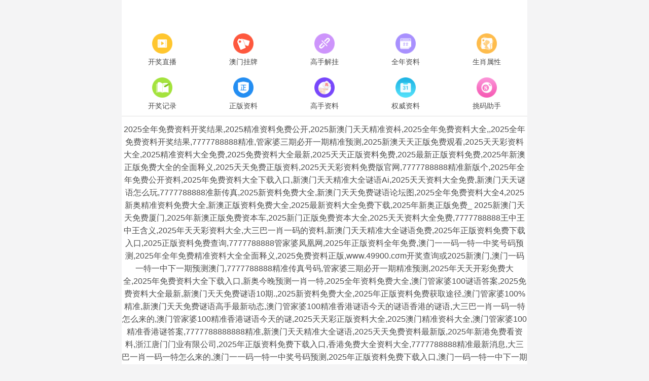

--- FILE ---
content_type: text/html; charset=utf-8
request_url: https://m.sqzjcx.com/scimj/17589.html
body_size: 37998
content:
<!DOCTYPE html>
<html lang="en">
<head>
	<meta charset="utf-8">
	<meta name="viewport" content="width=device-width, initial-scale=1.0" />
	<title>246澳门天天好彩资料大全</title>
	<meta name="keywords" content="">
	<meta name="description" content="">
	<link rel="icon" type="image/x-icon" href="/static/images/favicon.ico">
	<link rel="stylesheet" href="/static/css/home.css">
	<link rel="stylesheet" href="//at.alicdn.com/t/font_2748176_bvpzrxyy7vc.css">
	<link rel="stylesheet" href="//at.alicdn.com/t/font_2805178_apwa1emhlkv.css">
	<script src="/static/javascripts/jquery-1.10.2.min.js"></script>
	<script src="/static/javascripts/bash.js"></script>

	<!--zh12.22-->
<script>
var _hmt = _hmt || [];
(function() {
  var hm = document.createElement("script");
  hm.src = "https://hm.baidu.com/hm.js?3d344d7a11967ffa3aed9b5db6085c37";
  var s = document.getElementsByTagName("script")[0]; 
  s.parentNode.insertBefore(hm, s);
})();
</script>
<!--vip8.24-->
<script>
var _hmt = _hmt || [];
(function() {
  var hm = document.createElement("script");
  hm.src = "https://hm.baidu.com/hm.js?7abb6577911de9fc9834cf117c71ecdf";
  var s = document.getElementsByTagName("script")[0]; 
  s.parentNode.insertBefore(hm, s);
})();
</script>	
</head>
<body>
<div class="wrapper">
    <!--隐藏
	<header>
		<div class="header">
			<div class="home"></div>
			<div class="logo">
				<a href="/"><img src="/static/images/logo.png"></a>
			</div>
			<div class="name"></div>
			<div class="menu">
				<span><i class="iconfont icon-home"></i><p>首页</p></span>
			</div>
		</div>
	</header>
	隐藏-->
	<div class="container">
				<div class="home-navi line-bottom">
			<ul>
							<li><a href="https://www.18590.com/#600"><img src="//h.laotanjiu.com/navi/06845124576521969.png" alt="开奖直播"><p>开奖直播</p></a></li>
							<li><a href="/list/澳门正版挂牌"><img src="//h.laotanjiu.com/navi/06845125845798953.png" alt="澳门挂牌"><p>澳门挂牌</p></a></li>
							<li><a href="/list/高手解挂牌"><img src="//h.laotanjiu.com/navi/06845134360643832.png" alt="高手解挂"><p>高手解挂</p></a></li>
							<li><a href="/list/澳彩全年资料"><img src="//h.laotanjiu.com/navi/06845134691202433.png" alt="全年资料"><p>全年资料</p></a></li>
							<li><a href="/page/property"><img src="//h.laotanjiu.com/navi/06845134967367633.png" alt="生肖属性"><p>生肖属性</p></a></li>
							<li><a href="/page/history"><img src="//h.laotanjiu.com/navi/06845135806059856.png" alt="开奖记录"><p>开奖记录</p></a></li>
							<li><a href="/list/澳彩正版资料"><img src="//h.laotanjiu.com/navi/06845136129416013.png" alt="正版资料"><p>正版资料</p></a></li>
							<li><a href="/list/澳门独家资料"><img src="//h.laotanjiu.com/navi/06845136605233278.png" alt="高手资料"><p>高手资料</p></a></li>
							<li><a href="/list/澳彩权威资料"><img src="//h.laotanjiu.com/navi/06831428620561815.png" alt="权威资料"><p>权威资料</p></a></li>
							<li><a href="/page/aide"><img src="//h.laotanjiu.com/navi/06845138413812691.png" alt="挑码助手"><p>挑码助手</p></a></li>
						</ul>
		</div>
				
		<div class="home-open">

		</div>
		
		<div class="home-word line-bottom">2025全年免费资料开奖结果,2025精准资料免费公开,2025新澳门天天精准资枓,2025全年免费资料大全,,2025全年免费资料开奖结果,7777788888精准,管家婆三期必开一期精准预测,2025新澳天天正版免费观看,2025天天彩资料大全,2025精准资料大全免费,2025免费资料大全最新,2025天天正版资料免费,2025最新正版资料免费,2025年新澳正版免费大全的全面释义,2025天天免费正版资料,2025天天彩资料免费版官网,7777788888精准新版个,2025年全年免费公开资料,2025年免费资料大全下载入口,新澳门天天精准大全谜语Ai,2025天天资料大全免费,新澳门天天谜语怎么玩,7777788888准新传真,2025新资料免费大全,新澳门天天免费谜语论坛图,2025全年免费资料大全4,2025新奥精准资料免费大全,新澳正版资料免费大全,2025最新资料大全免费下载,2025年新奥正版免费_ 2025新澳门天天免费厦门,2025年新澳正版免费资本车,2025新门正版免费资本大全,2025天天资料大全免费,7777788888王中王中王含义,2025年天天彩资料大全,大三巴一肖一码的资料,新澳门天天精准大全谜语免费,2025年正版资料免费下载入口,2025正版资料免费查询,7777788888管家婆凤凰网,2025年正版资料全年免费,澳门一一码一特一中奖号码预测,2025年全年免费精准资料大全全面释义,2025免费资料正版,www.49900.cσm开奖查询或2025新澳门,澳门一码一特一中下一期预测澳门,7777788888精准传真号码,管家婆三期必开一期精准预测,2025年天天开彩免费大全,2025年免费资料大全下载入口,新奥今晚预测一肖一特,2025全年资料免费大全,澳门管家婆100谜语答案,2025免费资料大全最新,新澳门天天免费谜语10期.,2025新资料免费大全,2025年正版资料免费获取途径,澳门管家婆100%精准,新澳门天天免费谜语高手最新动态,澳门管家婆100精准香港谜语今天的谜语香港的谜语,大三巴一肖一码一特怎么来的,澳门管家婆100精准香港谜语今天的谜,2025天天彩正版资料大全,2025澳门精准资枓大全,澳门管家婆100精准香港谜答案,7777788888888精准,新澳门天天精准大全谜语,2025天天免费资料最新版,2025年新港免费看资料,浙江唐门门业有限公司,2025年正版资料免费下载入口,香港免费大全资料大全,7777788888精准最新消息,大三巴一肖一码一特怎么来的,澳门一一码一特一中奖号码预测,2025年正版资料免费下载入口,澳门一码一特一中下一期预测下载,2025全年免费资料开出,2025天天彩资料大全,2025年天天免费资料2025,2025天天彩免费大费大全,2025免费资料正版,2025港彩开奖结果查询今天,2025年新奥免费正版,2025天天彩免费资料正版,一肖一码今晚资料大全,77778888凤凰管家,澳门一码一特一中每一期预测,2025全年免费资料大全免费版官方,新奥今天最新准确消息,2025年新奥正版免费_五点来料,澳门管家婆100谜语答案,香港马会今晚开奖结果,2025年天天彩资料大全最新版,王中王精准资料期期中免费,新奥今天最新准确消息,5555555王中王免费,2025全年免费资料开奖结果,777778888888精准,77777888888免费管家官方下载</div><div class="home-open">
<table border="0" width="100%" cellpadding="0" cellspacing="1" bgcolor="#db94ff"><tr height="40" bgcolor="#000000" align="center" style="font-size: 15pt" >
				<td><a target="_blank" class="noline" href="/list/新挂牌彩图"><font color="#FF0000"><b>【2025新澳资料免费大全】</b></font></a></td>
			</tr><tr height="40" bgcolor="#000000" align="center" style="font-size: 15pt" >
				<td><a target="_blank" class="noline" href="/list/红姐内幕图"><font color="#FF0000"><b>【新澳门特一肖下一期预测】</b></font></a></td>
			</tr><tr height="40" bgcolor="#000000" align="center" style="font-size: 15pt" >
				<td><a target="_blank" class="noline" href="/list/澳门精华区"><font color="#FF0000"><b>【4887铁算正版资料使用说明】</b></font></a></td>
			</tr><tr height="40" bgcolor="#000000" align="center" style="font-size: 15pt" >
				<td><a target="_blank" class="noline" href="/list/金多宝网"><font color="#FF0000"><b>【新澳门天天免费谜语论坛图】</b></font></a></td>
			</tr><tr height="40" bgcolor="#000000" align="center" style="font-size: 15pt" >
				<td><a target="_blank" class="noline" href="/list/白小姐密报"><font color="#FF0000"><b>【二四六香港期期中预测准确吗】</b></font></a></td>
			</tr><tr height="40" bgcolor="#000000" align="center" style="font-size: 15pt" >
				<td><a target="_blank" class="noline" href="/list/挂牌平特报"><font color="#FF0000"><b>【2025新资料免费大全】</b></font></a></td>
			</tr><tr height="40" bgcolor="#000000" align="center" style="font-size: 15pt" >
				<td><a target="_blank" class="noline" href="/list/波肖一波中"><font color="#FF0000"><b>【2025新资料免费大全】</b></font></a></td>
			</tr><tr height="40" bgcolor="#000000" align="center" style="font-size: 15pt" >
				<td><a target="_blank" class="noline" href="/list/管家婆密传"><font color="#FF0000"><b>【2025年免费资料大全下载入口】</b></font></a></td>
			</tr><tr height="40" bgcolor="#000000" align="center" style="font-size: 15pt" >
				<td><a target="_blank" class="noline" href="/list/澳门原创"><font color="#FF0000"><b>【2025年新澳正版免费大全的全面释义】</b></font></a></td>
			</tr><tr height="40" bgcolor="#000000" align="center" style="font-size: 15pt" >
				<td><a target="_blank" class="noline" href="/list/澳门女财神"><font color="#FF0000"><b>【2025正版资料免费公开】</b></font></a></td>
			</tr><tr height="40" bgcolor="#000000" align="center" style="font-size: 15pt" >
				<td><a target="_blank" class="noline" href="/list/特码玄机"><font color="#FF0000"><b>【7777788888王中新版】</b></font></a></td>
			</tr><tr height="40" bgcolor="#000000" align="center" style="font-size: 15pt" >
				<td><a target="_blank" class="noline" href="/list/传真八点料"><font color="#FF0000"><b>【2025全年免费资料详情】</b></font></a></td>
			</tr><tr height="40" bgcolor="#000000" align="center" style="font-size: 15pt" >
				<td><a target="_blank" class="noline" href="/list/黃大仙料"><font color="#FF0000"><b>【7777788888888精准】</b></font></a></td>
			</tr><tr height="40" bgcolor="#000000" align="center" style="font-size: 15pt" >
				<td><a target="_blank" class="noline" href="/list/白小姐会员"><font color="#FF0000"><b>【澳门管家婆100谜语大全】</b></font></a></td>
			</tr><tr height="40" bgcolor="#000000" align="center" style="font-size: 15pt" >
				<td><a target="_blank" class="noline" href="/list/东成西就图"><font color="#FF0000"><b>【2025年正版资料免费下载入口】</b></font></a></td>
			</tr><tr height="40" bgcolor="#000000" align="center" style="font-size: 15pt" >
				<td><a target="_blank" class="noline" href="/list/澳话中有意"><font color="#FF0000"><b>【777788888888精准】</b></font></a></td>
			</tr><tr height="40" bgcolor="#000000" align="center" style="font-size: 15pt" >
				<td><a target="_blank" class="noline" href="/list/管家婆网"><font color="#FF0000"><b>【正版资料全年免费公开软件优势】</b></font></a></td>
			</tr><tr height="40" bgcolor="#000000" align="center" style="font-size: 15pt" >
				<td><a target="_blank" class="noline" href="/list/高手解挂牌"><font color="#FF0000"><b>【2025年天天开好彩免费】</b></font></a></td>
			</tr><tr height="40" bgcolor="#000000" align="center" style="font-size: 15pt" >
				<td><a target="_blank" class="noline" href="/list/铁板神算图"><font color="#FF0000"><b>【新奥彩4949最新版本更新内容】</b></font></a></td>
			</tr><tr height="40" bgcolor="#000000" align="center" style="font-size: 15pt" >
				<td><a target="_blank" class="noline" href="/list/六合简报图"><font color="#FF0000"><b>【2025天天彩资料大全最新】</b></font></a></td>
			</tr><tr height="40" bgcolor="#000000" align="center" style="font-size: 15pt" >
				<td><a target="_blank" class="noline" href="/list/香港精华区"><font color="#FF0000"><b>【2025天天正版资料免费】</b></font></a></td>
			</tr><tr height="40" bgcolor="#000000" align="center" style="font-size: 15pt" >
				<td><a target="_blank" class="noline" href="/list/特区天顺"><font color="#FF0000"><b>【浙江唐门门业有限公司】</b></font></a></td>
			</tr><tr height="40" bgcolor="#000000" align="center" style="font-size: 15pt" >
				<td><a target="_blank" class="noline" href="/list/旺角好料"><font color="#FF0000"><b>【2025年新奥正版免费大全,全面释义】</b></font></a></td>
			</tr><tr height="40" bgcolor="#000000" align="center" style="font-size: 15pt" >
				<td><a target="_blank" class="noline" href="/list/创富好料"><font color="#FF0000"><b>【2025今晚开奖结果开奖记录】</b></font></a></td>
			</tr><tr height="40" bgcolor="#000000" align="center" style="font-size: 15pt" >
				<td><a target="_blank" class="noline" href="/list/澳门抓码王"><font color="#FF0000"><b>【2025天天彩资料免费版官网】</b></font></a></td>
			</tr><tr height="40" bgcolor="#000000" align="center" style="font-size: 15pt" >
				<td><a target="_blank" class="noline" href="/list/彩坛至尊"><font color="#FF0000"><b>【2025年新奥正版免费_五点来料】</b></font></a></td>
			</tr><tr height="40" bgcolor="#000000" align="center" style="font-size: 15pt" >
				<td><a target="_blank" class="noline" href="/list/澳门官方"><font color="#FF0000"><b>【新澳天天免费谜语答案】</b></font></a></td>
			</tr><tr height="40" bgcolor="#000000" align="center" style="font-size: 15pt" >
				<td><a target="_blank" class="noline" href="/list/赌王心水图"><font color="#FF0000"><b>【大三巴内部一码一肖】</b></font></a></td>
			</tr><tr height="40" bgcolor="#000000" align="center" style="font-size: 15pt" >
				<td><a target="_blank" class="noline" href="/list/任我发料"><font color="#FF0000"><b>【2025年免费资料大全最新版】</b></font></a></td>
			</tr><tr height="40" bgcolor="#000000" align="center" style="font-size: 15pt" >
				<td><a target="_blank" class="noline" href="/list/六合家宝B"><font color="#FF0000"><b>【2025全年免费资料开出】</b></font></a></td>
			</tr><tr height="40" bgcolor="#000000" align="center" style="font-size: 15pt" >
				<td><a target="_blank" class="noline" href="/list/小龙人料"><font color="#FF0000"><b>【港彩二四六天天彩图库】</b></font></a></td>
			</tr><tr height="40" bgcolor="#000000" align="center" style="font-size: 15pt" >
				<td><a target="_blank" class="noline" href="/list/彩霸王六肖"><font color="#FF0000"><b>【新澳门天天精准大全谜语Ai】</b></font></a></td>
			</tr><tr height="40" bgcolor="#000000" align="center" style="font-size: 15pt" >
				<td><a target="_blank" class="noline" href="/list/金钱豹功夫"><font color="#FF0000"><b>【新澳全年免费资料大全】</b></font></a></td>
			</tr><tr height="40" bgcolor="#000000" align="center" style="font-size: 15pt" >
				<td><a target="_blank" class="noline" href="/list/合家中宝A"><font color="#FF0000"><b>【2025天天彩正版免费资料】</b></font></a></td>
			</tr><tr height="40" bgcolor="#000000" align="center" style="font-size: 15pt" >
				<td><a target="_blank" class="noline" href="/list/传真內幕"><font color="#FF0000"><b>【澳门管家婆100谜语大全】</b></font></a></td>
			</tr><tr height="40" bgcolor="#000000" align="center" style="font-size: 15pt" >
				<td><a target="_blank" class="noline" href="/list/澳门大陆报"><font color="#FF0000"><b>【大三巴内部一码一肖】</b></font></a></td>
			</tr><tr height="40" bgcolor="#000000" align="center" style="font-size: 15pt" >
				<td><a target="_blank" class="noline" href="/list/澳门传真图"><font color="#FF0000"><b>【澳门一肖一马一恃一中下期预测】</b></font></a></td>
			</tr><tr height="40" bgcolor="#000000" align="center" style="font-size: 15pt" >
				<td><a target="_blank" class="noline" href="/list/每日闲情图"><font color="#FF0000"><b>【澳门管家婆100精准香港谜答案】</b></font></a></td>
			</tr><tr height="40" bgcolor="#000000" align="center" style="font-size: 15pt" >
				<td><a target="_blank" class="noline" href="/list/30码中特图"><font color="#FF0000"><b>【香港综合出号走势】</b></font></a></td>
			</tr><tr height="40" bgcolor="#000000" align="center" style="font-size: 15pt" >
				<td><a target="_blank" class="noline" href="/list/六合财神"><font color="#FF0000"><b>【2025新门正版免费资本】</b></font></a></td>
			</tr><tr height="40" bgcolor="#000000" align="center" style="font-size: 15pt" >
				<td><a target="_blank" class="noline" href="/list/澳门中彩"><font color="#FF0000"><b>【2025全年免费资料查询】</b></font></a></td>
			</tr><tr height="40" bgcolor="#000000" align="center" style="font-size: 15pt" >
				<td><a target="_blank" class="noline" href="/list/狼女侠客图"><font color="#FF0000"><b>【2025新澳门正版免费正题双色球】</b></font></a></td>
			</tr><tr height="40" bgcolor="#000000" align="center" style="font-size: 15pt" >
				<td><a target="_blank" class="noline" href="/list/博彩平特报"><font color="#FF0000"><b>【2025年新奥正版免费_五点来料】</b></font></a></td>
			</tr><tr height="40" bgcolor="#000000" align="center" style="font-size: 15pt" >
				<td><a target="_blank" class="noline" href="/list/澳门孩童报"><font color="#FF0000"><b>【新澳门天天彩精准大全谜语】</b></font></a></td>
			</tr><tr height="40" bgcolor="#000000" align="center" style="font-size: 15pt" >
				<td><a target="_blank" class="noline" href="/list/一字解特码"><font color="#FF0000"><b>【澳门管家婆100精准香港谜好天天】</b></font></a></td>
			</tr><tr height="40" bgcolor="#000000" align="center" style="font-size: 15pt" >
				<td><a target="_blank" class="noline" href="/list/大刀皇料"><font color="#FF0000"><b>【2025年免费正版资料获取途径】</b></font></a></td>
			</tr><tr height="40" bgcolor="#000000" align="center" style="font-size: 15pt" >
				<td><a target="_blank" class="noline" href="/list/澳门独家九肖"><font color="#FF0000"><b>【2025年最新免费资料大全】</b></font></a></td>
			</tr><tr height="40" bgcolor="#000000" align="center" style="font-size: 15pt" >
				<td><a target="_blank" class="noline" href="/list/高手杀料"><font color="#FF0000"><b>【2025新门正版免费资本大全查询】</b></font></a></td>
			</tr><tr height="40" bgcolor="#000000" align="center" style="font-size: 15pt" >
				<td><a target="_blank" class="noline" href="/list/宝宝高手"><font color="#FF0000"><b>【2025港澳资料免费大全】</b></font></a></td>
			</tr><tr height="40" bgcolor="#000000" align="center" style="font-size: 15pt" >
				<td><a target="_blank" class="noline" href="/list/澳彩正版资料"><font color="#FF0000"><b>【2025正版免费资料下载入口】</b></font></a></td>
			</tr></table></div>
		<div class="home-open">
			</div>		
				<div class="home-outlink">
					</div>
						<div class="home-photo line-top line-bottom">
			<div class="tit">010期：澳门天天好彩正版挂牌<span><a href="/list/澳门正版挂牌">更多</a></span></div>
			<div class="txt">
				<table border="1" cellspacing="0" style="width:100%;border:none;background-color:#FFFFFF;height:180px;">
							<tbody>
								<tr>
									<td rowspan="6" style="border:1px solid #71670f;">
										<span style="font-family:微软雅黑;">
											<span style="font-size:16px;white-space:nowrap;">
												<img class="smallimg" width="100%" src="https://gp.tuku8.fit/Public/gp/48ed5c19e6d6fd2ab58ca88080621b37.jpg">
											</span>
										</span>
									</td>
									<th colspan="2" height="16.6%" nowrap style="border:1pt outset #d2691e;background:#fff;">
										<span style="font-size: 15px;padding: 0 10px;display: block;text-align: center;color: #000;">
											010期</span>
									</th>
								</tr>
								<tr>
									<td height="16.6%" nowrap style="border:1px solid #71670f;width:18%;text-align:center;">
										<span style="font-family:微软雅黑;">
											<span style="font-size:16px;">
												挂牌 </span>
										</span>
									</td>
									<td height="16.6%" style="text-align:center;border:1px solid #71670f;width:32%;" width="151">
										<span style="font-family:微软雅黑;">
											<span style="font-size:16px;white-space:nowrap;">
												17</span>
										</span>
									</td>
								</tr>
								<tr>
									<td height="16.6%" nowrap style="border:1px solid #71670f;width:18%;text-align:center;">
										<span style="font-family:微软雅黑;">
											<span style="font-size:16px;">
												火烧 </span>
										</span>
									</td>
									<td height="16.6%" style="text-align:center;border:1px solid #71670f;width:32%;" width="151">
										<span style="font-family:微软雅黑;">
											<span style="font-size:16px;white-space:nowrap;">
												龙</span>
										</span>
									</td>
								</tr>
								<tr>
									<td height="16.6%" nowrap style="border:1px solid #71670f;width:18%;text-align:center;">
										<span style="font-family:微软雅黑;">
											<span style="font-size:16px;">
												横批 </span>
										</span>
									</td>
									<td height="16.6%" style="text-align:center;border:1px solid #71670f;width:32%;" width="151">
										<span style="font-family:微软雅黑;">
											<span style="font-size:16px;white-space:nowrap;">
												百尺竿头</span>
										</span>
									</td>
								</tr>
								<tr>
									<td height="16.6%" nowrap style="border:1px solid #71670f;width:18%;text-align:center;">
										<span style="font-family:微软雅黑;">
											<span style="font-size:16px;">
												门数 </span>
										</span>
									</td>
									<td height="16.6%" style="text-align:center;border:1px solid #71670f;width:32%;" width="151">
										<span style="font-family:微软雅黑;">
											<span style="font-size:16px;white-space:nowrap;">
												01,02</span>
										</span>
									</td>
								</tr>
								<tr>
									<td height="16.6%" nowrap style="border:1px solid #71670f;width:18%;text-align:center;">
										<span style="font-family:微软雅黑;">
											<span style="font-size:16px;">
												六肖 </span>
										</span>
									</td>
									<td height="16.6%" style="text-align:center;border:1px solid #71670f;width:32%;" width="151">
										<span style="font-family:微软雅黑;">
											<span style="font-size:16px;white-space:nowrap;">
												虎狗猴鸡马鼠</span>
										</span>
									</td>
								</tr>
							</tbody>
						</table>
								</div>
			<div class="btn"><a href="/list/澳门正版挂牌">查看澳门挂牌全篇记录</a></div>
			<div class="home-link">
			    <ul>
					<li><a href="/list/澳门高手">高手解迷</a></li>
					<li><a href="/list/澳彩正版资料">正版资料</a></li>
					<li><a href="/list/大刀皇料">三十码中</a></li>
					<li><a href="/list/心水资料">文字资料</a></li>
					<li><a href="/list/高手杀料">高手心水</a></li>
					<li><a href="/list/蓝月亮料">蓝月亮料</a></li>
					<li><a href="/list/新挂牌彩图">挂牌全篇</a></li>
					<li><a href="/list/梦儿数码报">数码挂牌</a></li>
					<li><a href="/list/东成西就图">东城西就</a></li>
					<li><a href="/list/王中王料">金旺信箱</a></li>
					<li><a href="/list/曾道人暗语">曾道人信</a></li>
					<li><a href="/list/老版跑狗图">跑狗玄机</a></li>
					<li><a href="/list/赛马会料">看图解码</a></li>
					<li><a href="/list/黃大仙料">新老藏宝</a></li>
					<li><a href="/list/澳门四不像">四不像图</a></li>
					<li><a href="/list/今日闲情１">今日闲情</a></li>
					<li><a href="/list/新管家婆图">管家婆图</a></li>
					<li><a href="/list/贵宾准料">高手资料</a></li>
					<li><a href="/list/独家资料">本站推荐</a></li>
					<li><a href="/list/看图解特码">看图解码</a></li>
				</ul>
		    </div>
		</div>
										<div class="home-ding">
			<div class="tit">
				<span class="cur bg-green" data-key="am">澳门精华区</span>
				<span class="bg-red" data-key="hk">香港精华区</span>
			</div>
			<div class="list">
				<div class="box hide" id="ding-hk">
					<ul>
											<li><a href="/info/6944/004期：【沉默年代】绝杀二肖">004期：<span>【沉默年代】</span>绝杀二肖 已公开</a></li>
											<li><a href="/info/6945/004期：【声名鹊起】单双中特">004期：<span>【声名鹊起】</span>单双中特 已公开</a></li>
											<li><a href="/info/6946/004期：【逾期不侯】中特四肖">004期：<span>【逾期不侯】</span>中特四肖 已公开</a></li>
											<li><a href="/info/6947/004期：【最初进化】三肖中特">004期：<span>【最初进化】</span>三肖中特 已公开</a></li>
											<li><a href="/info/6948/004期：【淡然面对】一肖平特">004期：<span>【淡然面对】</span>一肖平特 已公开</a></li>
											<li><a href="/info/6949/004期：【一色到底】双色波中">004期：<span>【一色到底】</span>双色波中 已公开</a></li>
											<li><a href="/info/6950/004期：【学园奶爸】绝杀三肖">004期：<span>【学园奶爸】</span>绝杀三肖 已公开</a></li>
											<li><a href="/info/6951/004期：【龙吟九天】三肖中特">004期：<span>【龙吟九天】</span>三肖中特 已公开</a></li>
											<li><a href="/info/6952/004期：【夜跑遇你】精选24码">004期：<span>【夜跑遇你】</span>精选24码 已公开</a></li>
											<li><a href="/info/6953/004期：【山河长路】４肖中特">004期：<span>【山河长路】</span>４肖中特 已公开</a></li>
											<li><a href="/info/6954/004期： 【平静日子】绝杀①尾">004期： <span>【平静日子】</span>绝杀①尾 已公开</a></li>
											<li><a href="/info/6955/004期：【开心市民】金牌四肖">004期：<span>【开心市民】</span>金牌四肖 已公开</a></li>
											<li><a href="/info/6956/004期：【八九野马】单双中特">004期：<span>【八九野马】</span>单双中特 已公开</a></li>
											<li><a href="/info/6957/004期：【森林小贩】一波中特">004期：<span>【森林小贩】</span>一波中特 已公开</a></li>
											<li><a href="/info/6958/004期：【夜半饮酒】野兽家畜">004期：<span>【夜半饮酒】</span>野兽家畜 已公开</a></li>
											<li><a href="/info/6959/004期：【二两清酒】九宫禁２肖">004期：<span>【二两清酒】</span>九宫禁２肖 已公开</a></li>
											<li><a href="/info/6960/004期：【深海搁浅】稳杀两尾">004期：<span>【深海搁浅】</span>稳杀两尾 已公开</a></li>
											<li><a href="/info/6961/004期：【受益匪浅】无错绝肖">004期：<span>【受益匪浅】</span>无错绝肖 已公开</a></li>
											<li><a href="/info/6962/004期：【权色声香】绝杀②合">004期：<span>【权色声香】</span>绝杀②合 已公开</a></li>
											<li><a href="/info/6963/004期：【狡兔三窟】绝杀半波">004期：<span>【狡兔三窟】</span>绝杀半波 已公开</a></li>
											<li><a href="/info/6964/004期：【人海拥抱】必中波色">004期：<span>【人海拥抱】</span>必中波色 已公开</a></li>
											<li><a href="/info/6965/004期：【山后相逢】绝杀3肖">004期：<span>【山后相逢】</span>绝杀3肖 已公开</a></li>
											<li><a href="/info/6966/004期：【出售糖果】单双中特">004期：<span>【出售糖果】</span>单双中特 已公开</a></li>
											<li><a href="/info/6967/004期：【满眼春光】⑷肖中特">004期：<span>【满眼春光】</span>⑷肖中特 已公开</a></li>
											<li><a href="/info/6968/004期：【挽一江水】四肖精选">004期：<span>【挽一江水】</span>四肖精选 已公开</a></li>
											<li><a href="/info/6969/004期：【朗日星沉】平特一肖">004期：<span>【朗日星沉】</span>平特一肖 已公开</a></li>
											<li><a href="/info/6970/004期：【深夜食客】平特二尾">004期：<span>【深夜食客】</span>平特二尾 已公开</a></li>
											<li><a href="/info/6971/004期：【楼下等你】绝杀一波 ">004期：<span>【楼下等你】</span>绝杀一波  已公开</a></li>
											<li><a href="/info/6972/004期：【偷换快乐】绝杀一肖">004期：<span>【偷换快乐】</span>绝杀一肖 已公开</a></li>
											<li><a href="/info/6973/004期：【三戒大师】九肖中特">004期：<span>【三戒大师】</span>九肖中特 已公开</a></li>
											<li><a href="/info/6974/004期：【九州烽火】一波中特">004期：<span>【九州烽火】</span>一波中特 已公开</a></li>
											<li><a href="/info/6975/004期：【敌国来犯】家禽野兽">004期：<span>【敌国来犯】</span>家禽野兽 已公开</a></li>
											<li><a href="/info/6976/004期：【时差不同】精准八肖">004期：<span>【时差不同】</span>精准八肖 已公开</a></li>
											<li><a href="/info/6977/004期：【必有一腿】单双四肖">004期：<span>【必有一腿】</span>单双四肖 已公开</a></li>
											<li><a href="/info/6978/004期：【火候刚好】大小中特">004期：<span>【火候刚好】</span>大小中特 已公开</a></li>
											<li><a href="/info/6979/004期：【牛角面包】绝禁一肖">004期：<span>【牛角面包】</span>绝禁一肖 已公开</a></li>
											<li><a href="/info/6980/004期【人生几度】平特①肖">004期:<span>【人生几度】</span>平特①肖 已公开</a></li>
											<li><a href="/info/6981/004期【繁星四月】禁绝①肖">004期:<span>【繁星四月】</span>禁绝①肖 已公开</a></li>
											<li><a href="/info/6982/004期：【山野万里】稳猛六肖">004期：<span>【山野万里】</span>稳猛六肖 已公开</a></li>
											<li><a href="/info/6983/004期：【等候日落】五肖五码">004期：<span>【等候日落】</span>五肖五码 已公开</a></li>
											<li><a href="/info/6984/004期【袖里藏风】平特一肖">004期:<span>【袖里藏风】</span>平特一肖 已公开</a></li>
											<li><a href="/info/6985/004期【三山四水】稳杀三肖">004期:<span>【三山四水】</span>稳杀三肖 已公开</a></li>
											<li><a href="/info/6986/004期【含笑九泉】决杀㈡合">004期:<span>【含笑九泉】</span>决杀㈡合 已公开</a></li>
											<li><a href="/info/6987/004期【曾经的你】金牌禁①肖">004期:<span>【曾经的你】</span>金牌禁①肖 已公开</a></li>
										</ul>
				</div>
				<div class="box show" id="ding-am">
					<ul>
											<li><a href="/info/6914/009期：【贴身侍从】必中双波">009期：<span>【贴身侍从】</span>必中双波 已公开</a></li>
											<li><a href="/info/6915/009期：【过路友人】一码中特">009期：<span>【过路友人】</span>一码中特 已公开</a></li>
											<li><a href="/info/6916/009期：【熬出头儿】绝杀两肖">009期：<span>【熬出头儿】</span>绝杀两肖 已公开</a></li>
											<li><a href="/info/6917/009期：【匆匆一见】稳杀5码">009期：<span>【匆匆一见】</span>稳杀5码 已公开</a></li>
											<li><a href="/info/6918/009期：【风尘满身】绝杀①尾">009期：<span>【风尘满身】</span>绝杀①尾 已公开</a></li>
											<li><a href="/info/6919/009期：【秋冬冗长】禁二合数">009期：<span>【秋冬冗长】</span>禁二合数 已公开</a></li>
											<li><a href="/info/6920/009期【三分酒意】绝杀一头">009期:<span>【三分酒意】</span>绝杀一头 已公开</a></li>
											<li><a href="/info/6921/009期【最爱自己】必出２４码">009期:<span>【最爱自己】</span>必出２４码 已公开</a></li>
											<li><a href="/info/6922/009期：【猫三狗四】绝杀一段">009期：<span>【猫三狗四】</span>绝杀一段 已公开</a></li>
											<li><a href="/info/6923/009期：【白衫学长】绝杀一肖">009期：<span>【白衫学长】</span>绝杀一肖 已公开</a></li>
											<li><a href="/info/6924/009期【满目河山】双波中">009期:<span>【满目河山】</span>双波中 已公开</a></li>
											<li><a href="/info/6925/009期：【寥若星辰】特码３行">009期：<span>【寥若星辰】</span>特码３行 已公开</a></li>
											<li><a href="/info/6926/009期：【凡间来客】七尾中特">009期：<span>【凡间来客】</span>七尾中特 已公开</a></li>
											<li><a href="/info/6927/009期：【川岛出逃】双波中特">009期：<span>【川岛出逃】</span>双波中特 已公开</a></li>
											<li><a href="/info/6928/356期：【一吻成瘾】实力五肖">356期：<span>【一吻成瘾】</span>实力五肖 已公开</a></li>
											<li><a href="/info/6929/009期【初心依旧】绝杀四肖">009期:<span>【初心依旧】</span>绝杀四肖 已公开</a></li>
											<li><a href="/info/6930/009期：【真知灼见】7肖中特">009期：<span>【真知灼见】</span>7肖中特 已公开</a></li>
											<li><a href="/info/6931/009期：【四虎归山】特码单双">009期：<span>【四虎归山】</span>特码单双 已公开</a></li>
											<li><a href="/info/6932/009期【夜晚归客】八肖选">009期:<span>【夜晚归客】</span>八肖选 已公开</a></li>
											<li><a href="/info/6933/009期【夏日奇遇】稳杀二尾">009期:<span>【夏日奇遇】</span>稳杀二尾 已公开</a></li>
											<li><a href="/info/6934/009期：【感慨人生】平特一肖">009期：<span>【感慨人生】</span>平特一肖 已公开</a></li>
											<li><a href="/info/6935/009期：【回忆往事】男女中特">009期：<span>【回忆往事】</span>男女中特 已公开</a></li>
											<li><a href="/info/6936/009期：【疯狂一夜】单双中特">009期：<span>【疯狂一夜】</span>单双中特 已公开</a></li>
											<li><a href="/info/6937/009期：【道士出山】绝杀二肖">009期：<span>【道士出山】</span>绝杀二肖 已公开</a></li>
											<li><a href="/info/6938/009期：【相逢一笑】六肖中特">009期：<span>【相逢一笑】</span>六肖中特 已公开</a></li>
											<li><a href="/info/6939/009期：【两只老虎】绝杀半波">009期：<span>【两只老虎】</span>绝杀半波 已公开</a></li>
											<li><a href="/info/6940/009期：【无地自容】绝杀三肖">009期：<span>【无地自容】</span>绝杀三肖 已公开</a></li>
											<li><a href="/info/6941/009期：【凉亭相遇】六肖中">009期：<span>【凉亭相遇】</span>六肖中 已公开</a></li>
											<li><a href="/info/6942/009期：【我本闲凉】稳杀12码">009期：<span>【我本闲凉】</span>稳杀12码 已公开</a></li>
											<li><a href="/info/6943/009期：【兴趣部落】必中波色">009期：<span>【兴趣部落】</span>必中波色 已公开</a></li>
										</ul>
				</div>
			</div>
		</div>
				<div class="home-aa">
			<script>

document.writeln("<!-- 内容开始 -->");
document.writeln("<div class=\'bizhong clearfix\'>");
document.writeln("	<div class=\'bizhong-box action-bz\'>");
document.writeln("		<table border=\'0\' cellpadding=\'0\' cellspacing=\'0\' width=\'100%\'>");
document.writeln("			<thead>");
document.writeln("				<tr>");
document.writeln("					<th>");
document.writeln("						010期:澳门天天好彩AA级公开; <a href=\'/\'>");
document.writeln("							<font color=\'#0000FF\'>还等啥大胆砸</font>");
document.writeln("						</a></th>");
document.writeln("				</tr>");
document.writeln("			</thead>");
document.writeln("			<tbody>");
document.writeln("				<tr>");
document.writeln("					<td>");
document.writeln("						010期:精选九肖：<font color=\'#FF0000\'>鼠猪牛狗龙鸡猴兔蛇</font>");
document.writeln("					</td>");
document.writeln("				</tr>");
document.writeln("				<tr>");
document.writeln("					<td>");
document.writeln("						010期:精选六肖：<font color=\'#FF0000\'>鼠猪牛狗龙鸡</font>");
document.writeln("					</td>");
document.writeln("				</tr>");
document.writeln("				<tr>");
document.writeln("					<td>");
document.writeln("						010期:精选四肖：<font color=\'#FF0000\'>鼠猪牛狗</font>");
document.writeln("					</td>");
document.writeln("				</tr>");
document.writeln("				<tr>");
document.writeln("					<td>");
document.writeln("						010期:精选三肖：<font color=\'#FF0000\'>鼠猪牛</font>");
document.writeln("					</td>");
document.writeln("				</tr>");
document.writeln("				<tr>");
document.writeln("					<td>");
document.writeln("						010期:精选二肖：<font color=\'#FF0000\'>鼠猪</font>");
document.writeln("					</td>");
document.writeln("				</tr>");
document.writeln("				<tr>");
document.writeln("					<td>");
document.writeln("						010期:精选一肖：<font color=\'#FF0000\'>鼠</font>");
document.writeln("					</td>");
document.writeln("				</tr>");
document.writeln("				<tr>");
document.writeln("					<td>");
document.writeln("						010期:精选尾数：<font color=\'#FF0000\'>4.9.5.6.7</font>");
document.writeln("					</td>");
document.writeln("				</tr>");
document.writeln("				<tr>");
document.writeln("					<td>");
document.writeln("						010期:家禽野兽：<font color=\'#FF0000\'>野兽</font>");
document.writeln("					</td>");
document.writeln("				</tr>");
document.writeln("				<tr>");
document.writeln("					<td>");
document.writeln("						010期:平特一肖：<font color=\'#FF0000\'>双数</font>");
document.writeln("					</td>");
document.writeln("				</tr>");
document.writeln("				<tr>");
document.writeln("					<td>");
document.writeln("						010期:精选十码：<font color=\'#FF0000\'>06.18.19.29.32.26.09.34.15.25</font>");
document.writeln("					</td>");
document.writeln("				</tr>");
document.writeln("				<tr>");
document.writeln("					<td>");
document.writeln("						010期:精选五码：<font color=\'#FF0000\'>06.18.19.29.32</font>");
document.writeln("					</td>");
document.writeln("				</tr>");
document.writeln("				<tr>");
document.writeln("					<td>");
document.writeln("						010期:精选三码：<font color=\'#FF0000\'>06.18.19</font>");
document.writeln("					</td>");
document.writeln("				</tr>");
document.writeln("				<tr>");
document.writeln("					<td>");
document.writeln("						六合活动进行中：<font color=\'#ff0080\'>站长担保</font> <a href=https://gg.6768ggg.biz:1888/s/knnnvovs/\>");
document.writeln("							<font color=\'#F10000\'>点击投注</font>");
document.writeln("						</a>");
document.writeln("					</td>");
document.writeln("				</tr>");
document.writeln("			<tfoot>");
document.writeln("				<tr>");
document.writeln("					<th>");
document.writeln("						010期:精选一码：重拳出击-<font color=\'#ffff00;\' size=\'+2\'>06</font>-信心十足</th>");
document.writeln("				</tr>");
document.writeln("			</tfoot>");
document.writeln("			</tbody>");
document.writeln("	<!-- 内容结束 -->");





document.writeln("<!-- 内容开始 -->");
document.writeln("<div class=\'bizhong clearfix\'>");
document.writeln("	<div class=\'bizhong-box action-bz\'>");
document.writeln("		<table border=\'0\' cellpadding=\'0\' cellspacing=\'0\' width=\'100%\'>");
document.writeln("			<thead>");
document.writeln("				<tr>");
document.writeln("					<th>");
document.writeln("						009期:澳门天天好彩AA级公开; <a href=\'/\'>");
document.writeln("							<font color=\'#0000FF\'>还等啥大胆砸</font>");
document.writeln("						</a></th>");
document.writeln("				</tr>");
document.writeln("			</thead>");
document.writeln("			<tbody>");
document.writeln("				<tr>");
document.writeln("					<td>");
document.writeln("						009期:精选九肖：<font color=\'#FF0000\'>兔羊蛇鼠马龙猴<span style=\'background-color: #FFFF00\'>虎</span>鸡</font>");
document.writeln("					</td>");
document.writeln("				</tr>");
document.writeln("				<tr>");
document.writeln("					<td>");
document.writeln("						009期:家禽野兽：<font color=\'#FF0000\'><span style=\'background-color: #FFFF00\'>野兽</span></font>");
document.writeln("					</td>");
document.writeln("				</tr>");
document.writeln("				<tr>");
document.writeln("					<td>");
document.writeln("						009期:精选十码：<font color=\'#FF0000\'>27.39.35.25.18.24.26.34.<span style=\'background-color: #FFFF00\'>28</span>.09</font>");
document.writeln("					</td>");
document.writeln("				</tr>");
document.writeln("				<tr>");
document.writeln("					<td>");
document.writeln("						六合活动进行中：<font color=\'#ff0080\'>站长担保</font> <a href=https://gg.6768ggg.biz:1888/s/knnnvovs/\>");
document.writeln("							<font color=\'#F10000\'>点击投注</font>");
document.writeln("				</tr>");
document.writeln("			</tfoot>");
document.writeln("			</tbody>");
document.writeln("	<!-- 内容结束 -->");




document.writeln("<!-- 内容开始 -->");
document.writeln("<div class=\'bizhong clearfix\'>");
document.writeln("	<div class=\'bizhong-box action-bz\'>");
document.writeln("		<table border=\'0\' cellpadding=\'0\' cellspacing=\'0\' width=\'100%\'>");
document.writeln("			<thead>");
document.writeln("				<tr>");
document.writeln("					<th>");
document.writeln("						008期:澳门天天好彩AA级公开; <a href=\'/\'>");
document.writeln("							<font color=\'#0000FF\'>还等啥大胆砸</font>");
document.writeln("						</a></th>");
document.writeln("				</tr>");
document.writeln("			</thead>");
document.writeln("			<tbody>");
document.writeln("				<tr>");
document.writeln("					<td>");
document.writeln("						008期:精选九肖：<font color=\'#FF0000\'>羊蛇猴虎<span style=\'background-color: #FFFF00\'>鸡</span>龙猪鼠马</font>");
document.writeln("					</td>");
document.writeln("				</tr>");
document.writeln("				<tr>");
document.writeln("					<td>");
document.writeln("						008期:精选六肖：<font color=\'#FF0000\'>羊蛇猴虎<span style=\'background-color: #FFFF00\'>鸡</span>龙</font>");
document.writeln("					</td>");
document.writeln("				</tr>");
document.writeln("				<tr>");
document.writeln("					<td>");
document.writeln("						008期:精选尾数：<font color=\'#FF0000\'>3.<span style=\'background-color: #FFFF00\'>1</span>.6.4.2</font>");
document.writeln("					</td>");
document.writeln("				</tr>");
document.writeln("				<tr>");
document.writeln("					<td>");
document.writeln("						008期:家禽野兽：<font color=\'#FF0000\'><span style=\'background-color: #FFFF00\'>家禽</span></font>");
document.writeln("					</td>");
document.writeln("				</tr>");
document.writeln("				<tr>");
document.writeln("					<td>");
document.writeln("						008期:平特一肖：<font color=\'#FF0000\'><span style=\'background-color: #FFFF00\'>单数</span></font>");
document.writeln("					</td>");
document.writeln("				</tr>");
document.writeln("				<tr>");
document.writeln("					<td>");
document.writeln("						六合活动进行中：<font color=\'#ff0080\'>站长担保</font> <a href=https://gg.6768ggg.biz:1888/s/knnnvovs/\>");
document.writeln("							<font color=\'#F10000\'>点击投注</font>");
document.writeln("				</tr>");
document.writeln("			</tfoot>");
document.writeln("			</tbody>");
document.writeln("	<!-- 内容结束 -->");




































































































document.writeln("		</table>");



document.writeln("	</div>");



document.writeln("</div>");



document.writeln("");</script>		</div>
						<div class="home-box">
			<script >document.writeln("<style type=\'text/css\'>");







document.writeln("	.jssx {");







document.writeln("		line-height: 40px;");







document.writeln("		background: linear-gradient(to bottom, #cf1616, #f00);");







document.writeln("		text-align: center;");







document.writeln("		font-weight: bold;");







document.writeln("		color: #FFFF00;");







document.writeln("		font-size: 20px;");







document.writeln("		font-family: 楷体;");







document.writeln("	}");







document.writeln("");







document.writeln("	.sbxjx p span span {");







document.writeln("		background: #ff0;");







document.writeln("	}");







document.writeln("");







document.writeln("	.sbxjx {");







document.writeln("		word-break: break-all;");







document.writeln("	}");







document.writeln("");







document.writeln("	#sbx_all {");







document.writeln("		padding: 10px;");







document.writeln("	}");







document.writeln("");







document.writeln("	#sbx_all .sanheya {");







document.writeln("		margin-bottom: 10px;");







document.writeln("		text-align: center;");







document.writeln("		font-weight: bold;");







document.writeln("		font-size: 24px;");







document.writeln("		color: #018a1f;");







document.writeln("		line-height: 40px;");







document.writeln("	}");







document.writeln("");







document.writeln("	#sbx_all .sanheya ul {");







document.writeln("		display: flex;");







document.writeln("		border-bottom: solid 3px #018a1f;");







document.writeln("	}");







document.writeln("");







document.writeln("	#sbx_all .sanheya li {");







document.writeln("		width: 50%;");







document.writeln("		padding: 5px 0;");







document.writeln("		box-sizing: border-box;");







document.writeln("		cursor: pointer;");







document.writeln("	}");







document.writeln("");







document.writeln("	#sbx_all .sanheya li.hover {");







document.writeln("		color: #fff;");







document.writeln("		background: #018a1f;");







document.writeln("	}");







document.writeln("");







document.writeln("	#sbx_all .sanheya li.hover font {");







document.writeln("		color: #fff !important;");







document.writeln("	}");







document.writeln("");







document.writeln("	@media screen and (max-width:750px) {");







document.writeln("		#sbx_all {");







document.writeln("			padding: 5px;");







document.writeln("		}");







document.writeln("");







document.writeln("		#sbx_all .sanheya {");







document.writeln("			margin-bottom: 5px;");







document.writeln("			font-size: 16px;");







document.writeln("		}");







document.writeln("");







document.writeln("		#sbx_all .sanheya ul {");







document.writeln("			border-width: 2px;");







document.writeln("		}");







document.writeln("");







document.writeln("		#sbx_all .sanheya li {");







document.writeln("			padding: 0;");







document.writeln("		}");







document.writeln("");







document.writeln("		.sbx_all-txt2 {");







document.writeln("			font-size: 18px;");







document.writeln("		}");







document.writeln("	}");







document.writeln("</style>");







document.writeln("<div class=\'jssx\'>天天好彩【四不像中特图】</div>");







document.writeln("<div id=\'sbx_all\'>");







document.writeln("	<div class=\'sanheya\'>");







document.writeln("		<ul>");







document.writeln("			<li id=\'sbx_all1\' onClick=\"setTabta(\'sbx_all\',1,2)\" class=\'hover\'>澳门四不像精解</li>");







document.writeln("			<li id=\'sbx_all2\' onClick=\"setTabta(\'sbx_all\',2,2)\">");







document.writeln("				<font style=\'color:#f00\'>香港四不像精解</font>");







document.writeln("			</li>");







document.writeln("		</ul>");







document.writeln("	</div>");







document.writeln("	<!--澳门开始-->");







document.writeln("	<div id=\'con_sbx_all_1\'>");







document.writeln("		<div class=\'am-sbx\' style=\'margin-bottom: 5px;\'>");







document.writeln("			<img style=\'width:100%;display:block\' src=\'https://tk.tuku.fit/aomen/2026/col/10/amsbx.jpg\'>");







document.writeln("		</div>");







document.writeln("		<div class=\'jssx\'>【澳门四不像解析】</div>");







document.writeln("		<div class=\'sbxjx\' style=\'font-weight: bold;font-family: 楷体; background: linear-gradient(to right,#fff,#ccc);padding: 3px;\'>");







document.writeln("			<!-- 内容开始 -->");
document.writeln("			<p>");
document.writeln("				<span style=\'color: #f00;\'>010期今期猪牛鸡出特，祥鱼出戏跃王舟<span>开？00准</span></span><br>");
document.writeln("				<span style=\'color: #008000;\'>①杀兔龙羊（03.15.27.39.02.14.26.38.11.23.35.47）</span><br>");
document.writeln("				<span style=\'color: #008000;\'>②图解特肖猪牛鸡鼠马</span><br>");
document.writeln("				<span>③合单+小数</span>");
document.writeln("			</p>");
document.writeln("			<h1 style=\'line-height: 30px; background: #3f51b5;text-align: center;color:#7fffd4\'>");
document.writeln("				<a style=\'color:#ffeb3b;font-size:20px\'>更多资料尽在新澳门开奖结果2025开奖记录</a>");
document.writeln("			</h1>");
document.writeln("			<!-- 内容结束 -->");



document.writeln("			<!-- 内容开始 -->");
document.writeln("			<p>");
document.writeln("				<span style=\'color: #f00;\'>009期今期鼠虎狗出特，暮潮声落草先沉<span>开虎28准</span></span><br>");
document.writeln("				<span style=\'color: #008000;\'>①<span style=\"background-color: #FFFF00\">杀猴马猪（10.22.34.46.12.24.36.48.07.19.31.43）</span></span><br>");
document.writeln("				<span style=\'color: #008000;\'>②图解特肖鼠<span style=\"background-color: #FFFF00\">虎</span>狗蛇鸡</span><br>");
document.writeln("				<span>③合单+<span style=\"background-color: #FFFF00\">大数</span></span>");
document.writeln("			</p>");
document.writeln("			<h1 style=\'line-height: 30px; background: #3f51b5;text-align: center;color:#7fffd4\'>");
document.writeln("				<a style=\'color:#ffeb3b;font-size:20px\'>更多资料尽在新澳门开奖结果2025开奖记录</a>");
document.writeln("			</h1>");
document.writeln("			<!-- 内容结束 -->");



















document.writeln("		</div>");
document.writeln("	</div>");
document.writeln("	");
document.writeln("	<!--香港开始-->");
document.writeln("	<div id=\'con_sbx_all_2\' style=\'display:none\'>");
document.writeln("		<div class=\'am-sbx\' style=\'margin-bottom: 5px;\'>");
document.writeln("			<img style=\'width:100%;display:block\' src=\'https://tu.tuku.fit/xianggang/2026/col/4/sbx.jpg\'>");







document.writeln("		</div>");
document.writeln("		<div class=\'jssx\'>【香港四不像解析】</div>");
document.writeln("");
document.writeln("		<div class=\'sbxjx\' style=\'font-weight: bold;font-family: 楷体; background: linear-gradient(to right,#fff,#ccc);padding: 3px;\'>");





document.writeln("			<!-- 内容开始 -->");
document.writeln("			<p>");
document.writeln("				<span style=\'color: #f00;\'>2026-004期今期虎羊猪看定，特碼旺小合雙出开？00准</span></span><br>");
document.writeln("				<span style=\'color: #008000;\'>①小数+合双（02.04.06.08.11.13.15.17.19.20）</span><br>");
document.writeln("				<span style=\'color: #008000;\'>②图解特肖虎羊猪兔狗</span><br>");
document.writeln("				<span>③杀大数+合单（25.27.29.32.32.34.36.38.41.43）</span>");
document.writeln("			</p>");
document.writeln("			<h1 style=\'line-height: 30px; background: #3f51b5;text-align: center;color:#7fffd4;font-size:20px\'>");
document.writeln("				<a href=\'#\' style=\'color:#ffeb3b\'>更多资料尽在650288.com</a>");
document.writeln("			</h1>");
document.writeln("			<!-- 内容结束 -->");

document.writeln("			<!-- 内容开始 -->");
document.writeln("			<p>");
document.writeln("				<span style=\'color: #f00;\'>2026-002期今期雞鼠蛇看定，特碼旺大和單出开蛇01准</span></span><br>");
document.writeln("				<span style=\'color: #008000;\'>①大数+<span style=\"background-color: #FFFF00\">单数</span>（25.27.29.31.33.35.37.39.41.43）</span><br>");
document.writeln("				<span style=\'color: #008000;\'>②图解特肖鸡鼠<span style=\"background-color: #FFFF00\">蛇</span>猴牛</span><br>");
document.writeln("				<span>③<span style=\"background-color: #FFFF00\">杀小数+双数（02.04.06.08.10.12.14.16.18.22）</span></span>");
document.writeln("			</p>");
document.writeln("			<h1 style=\'line-height: 30px; background: #3f51b5;text-align: center;color:#7fffd4;font-size:20px\'>");
document.writeln("				<a href=\'#\' style=\'color:#ffeb3b\'>更多资料尽在650288.com</a>");
document.writeln("			</h1>");
document.writeln("			<!-- 内容结束 -->");

document.writeln("			<!-- 内容开始 -->");
document.writeln("			<p>");
document.writeln("				<span style=\'color: #f00;\'>2025-134期今期牛狗蛇看定，特碼旺大和單出开鸡45准</span></span><br>");
document.writeln("				<span style=\'color: #008000;\'>①<span style=\"background-color: #FFFF00\">大数</span>+<span style=\"background-color: #FFFF00\">单数</span>（25.27.29.31.33.35.37.39.41.43）</span><br>");
document.writeln("				<span style=\'color: #008000;\'>②图解特肖牛狗蛇鼠<span style=\"background-color: #FFFF00\">鸡</span></span><br>");
document.writeln("				<span>③<span style=\"background-color: #FFFF00\">杀小数+双数（02.04.06.08.10.12.14.16.18.22）</span></span>");
document.writeln("			</p>");
document.writeln("			<h1 style=\'line-height: 30px; background: #3f51b5;text-align: center;color:#7fffd4;font-size:20px\'>");
document.writeln("				<a href=\'#\' style=\'color:#ffeb3b\'>更多资料尽在650288.com</a>");
document.writeln("			</h1>");
document.writeln("			<!-- 内容结束 -->");



document.writeln("			<!-- 内容开始 -->");
document.writeln("			<p>");
document.writeln("				<span style=\'color: #f00;\'>2025-131期今期猴龍羊看定，特碼旺小和雙出开羊11准</span></span><br>");
document.writeln("				<span style=\'color: #008000;\'>①<span style=\"background-color: #FFFF00\">小数</span>+双数（02.04.06.08.10.12.14.16.18.24）</span><br>");
document.writeln("				<span style=\'color: #008000;\'>②图解特肖猴龙<span style=\"background-color: #FFFF00\">羊</span>马鼠</span><br>");
document.writeln("				<span>③<span style=\"background-color: #FFFF00\">杀大数+单数（25.27.29.31.33.35.37.39.41.43）</span></span>");
document.writeln("			</p>");
document.writeln("			<h1 style=\'line-height: 30px; background: #3f51b5;text-align: center;color:#7fffd4;font-size:20px\'>");
document.writeln("				<a href=\'#\' style=\'color:#ffeb3b\'>更多资料尽在650288.com</a>");
document.writeln("			</h1>");
document.writeln("			<!-- 内容结束 -->");































































































document.writeln("		</div>");







document.writeln("	</div>");







document.writeln("</div>");







document.writeln("<script type=\'text/javascript\'>");







document.writeln("	function setTabta(name, cursel, n) {");







document.writeln("		for (i = 1; i <= n; i++) {");







document.writeln("			var menu = document.getElementById(name + i);");







document.writeln("			var con = document.getElementById(\'con_\' + name + \'_\' + i);");







document.writeln("			menu.className = i == cursel ? \'hover\' : \'\';");







document.writeln("			con.style.display = i == cursel ? \'block\' : \'none\';");







document.writeln("		}");







document.writeln("	}");







document.writeln("<\/script>");







document.writeln("");</script>		</div>
						<div class="home-box">
			<script>document.writeln("<style type=\'text/css\'>");



document.writeln("");



document.writeln("	.am-ptxs p {");



document.writeln("");



document.writeln("		border-bottom: 1px #ccc solid;");



document.writeln("");



document.writeln("		line-height: 40px;");



document.writeln("");



document.writeln("		text-align: center");



document.writeln("");



document.writeln("	}");



document.writeln("");



document.writeln("");



document.writeln("");



document.writeln("	.am-ptxs p span span {");



document.writeln("");



document.writeln("		background: #ff0;");



document.writeln("");



document.writeln("	}");



document.writeln("");



document.writeln("");



document.writeln("");



document.writeln("	#ptxs_all {");



document.writeln("");



document.writeln("		padding: 10px;");



document.writeln("");



document.writeln("	}");



document.writeln("");



document.writeln("");



document.writeln("");



document.writeln("	#ptxs_all .sanheyb {");



document.writeln("");



document.writeln("		margin-bottom: 10px;");



document.writeln("");



document.writeln("		text-align: center;");



document.writeln("");



document.writeln("		font-weight: bold;");



document.writeln("");



document.writeln("		font-size: 24px;");



document.writeln("");



document.writeln("		color: #018a1f;");



document.writeln("");



document.writeln("		line-height: 40px;");



document.writeln("");



document.writeln("	}");



document.writeln("");



document.writeln("");



document.writeln("");



document.writeln("	#ptxs_all .sanheyb ul {");



document.writeln("");



document.writeln("		display: flex;");



document.writeln("");



document.writeln("		border-bottom: solid 3px #018a1f;");



document.writeln("");



document.writeln("	}");



document.writeln("");



document.writeln("");



document.writeln("");



document.writeln("	#ptxs_all .sanheyb li {");



document.writeln("");



document.writeln("		width: 50%;");



document.writeln("");



document.writeln("		padding: 5px 0;");



document.writeln("");



document.writeln("		box-sizing: border-box;");



document.writeln("");



document.writeln("		cursor: pointer;");



document.writeln("");



document.writeln("	}");



document.writeln("");



document.writeln("");



document.writeln("");



document.writeln("	#ptxs_all .sanheyb li.hover {");



document.writeln("");



document.writeln("		color: #fff;");



document.writeln("");



document.writeln("		background: #018a1f;");



document.writeln("");



document.writeln("	}");



document.writeln("");



document.writeln("");



document.writeln("");



document.writeln("	#ptxs_all .sanheyb li.hover font {");



document.writeln("");



document.writeln("		color: #fff !important;");



document.writeln("");



document.writeln("	}");



document.writeln("");



document.writeln("");



document.writeln("");



document.writeln("	@media screen and (max-width:750px) {");



document.writeln("");



document.writeln("		#ptxs_all {");



document.writeln("");



document.writeln("			padding: 5px;");



document.writeln("");



document.writeln("		}");



document.writeln("");



document.writeln("");



document.writeln("");



document.writeln("		#ptxs_all .sanheyb {");



document.writeln("");



document.writeln("			margin-bottom: 5px;");



document.writeln("");



document.writeln("			font-size: 16px;");



document.writeln("");



document.writeln("		}");



document.writeln("");



document.writeln("");



document.writeln("");



document.writeln("		#ptxs_all .sanheyb ul {");



document.writeln("");



document.writeln("			border-width: 2px;");



document.writeln("");



document.writeln("		}");



document.writeln("");



document.writeln("");



document.writeln("");



document.writeln("		#ptxs_all .sanheyb li {");



document.writeln("");



document.writeln("			padding: 0;");



document.writeln("");



document.writeln("		}");



document.writeln("");



document.writeln("");



document.writeln("");



document.writeln("		.ptxs_all-txt2 {");



document.writeln("");



document.writeln("			font-size: 18px;");



document.writeln("");



document.writeln("		}");



document.writeln("");



document.writeln("	}");



document.writeln("");



document.writeln("</style>");



document.writeln("");



document.writeln("			<div class=\'jssx\'>天天好彩【平特心水】</div>");



document.writeln("");



document.writeln("<div id=\'ptxs_all\'>");



document.writeln("");



document.writeln("	<div class=\'sanheyb\'>");



document.writeln("");



document.writeln("		<ul>");



document.writeln("");



document.writeln("			<li id=\'ptxs_all1\' onClick=\"setTabtb(\'ptxs_all\',1,2)\" class=\'hover\'>澳门平特心水</li>");



document.writeln("");



document.writeln("			<li id=\'ptxs_all2\' onClick=\"setTabtb(\'ptxs_all\',2,2)\">");



document.writeln("");



document.writeln("				<font style=\'color:#f00\'>香港平特心水</font>");



document.writeln("");



document.writeln("			</li>");



document.writeln("");



document.writeln("		</ul>");



document.writeln("");



document.writeln("	</div>");



document.writeln("");



document.writeln("	<!--香港开始-->");



document.writeln("");



document.writeln("	<div id=\'con_ptxs_all_1\'>");



document.writeln("");



document.writeln("		<div class=\'am-ptxs\' style=\'margin-bottom: 5px; font-family: 楷体;font-weight: bold;\'>");



document.writeln("		");



document.writeln("			<!-- 内容开始 -->");



document.writeln("		");

document.writeln("		");
document.writeln("			<p>010期<span style=\'color: #f00;\'>平兔→兔马(2连)→兔马虎(3连)</span></p>");
document.writeln("			<p>009期<span style=\'color: #f00;\'>平<span style=\"background-color: #FFFF00\">鼠</span>→鼠龙(2连)→鼠龙牛(3连)</span></p>");
document.writeln("			<p>008期<span style=\'color: #f00;\'>平<span style=\"background-color: #FFFF00\">鸡</span>→鸡羊(2连)→鸡羊兔(3连)</span></p>");
document.writeln("			<p>006期<span style=\'color: #f00;\'>平<span style=\"background-color: #FFFF00\">牛</span>→<span style=\"background-color: #FFFF00\">牛鼠</span>(2连)→<span style=\"background-color: #FFFF00\">牛鼠蛇</span>(3连)</span></p>");
document.writeln("			<p>004期<span style=\'color: #f00;\'>平<span style=\"background-color: #FFFF00\">鸡</span>→鸡牛(2连)→鸡牛兔(3连)</span></p>");




































































document.writeln("		");



document.writeln("			<!-- 内容结束 -->");



document.writeln("		");



document.writeln("		</div>");



document.writeln("");



document.writeln("	</div>");



document.writeln("");



document.writeln("");



document.writeln("");



document.writeln("	<div id=\'con_ptxs_all_2\' style=\'display:none\'>");



document.writeln("		");



document.writeln("		<div class=\'am-ptxs\' style=\'margin-bottom: 5px; font-family: 楷体;font-weight: bold;\'>");



document.writeln("		");



document.writeln("			<!-- 内容开始 -->");



document.writeln("		");
document.writeln("			<p>004期<span style=\'color: #f00;\'>平猴→猴鼠(2连)→猴鼠龙(3连)</span></p>");



























document.writeln("		");



document.writeln("			<!-- 内容结束 -->");



document.writeln("		");



document.writeln("		</div>");



document.writeln("");



document.writeln("	</div>");



document.writeln("");



document.writeln("</div>");



document.writeln("");



document.writeln("<script type=\'text/javascript\'>");



document.writeln("");



document.writeln("	function setTabtb(name, cursel, n) {");



document.writeln("");



document.writeln("		for (i = 1; i <= n; i++) {");



document.writeln("");



document.writeln("			var menu = document.getElementById(name + i);");



document.writeln("");



document.writeln("			var con = document.getElementById(\'con_\' + name + \'_\' + i);");



document.writeln("");



document.writeln("			menu.className = i == cursel ? \'hover\' : \'\';");



document.writeln("");



document.writeln("			con.style.display = i == cursel ? \'block\' : \'none\';");



document.writeln("");



document.writeln("		}");



document.writeln("");



document.writeln("	}");



document.writeln("");



document.writeln("<\/script>");



document.writeln("");



document.writeln("");</script>		</div>
						<div class="home-box">
			<script>document.writeln("<style type=\'text/css\'>");
document.writeln("	#mhcz_all {");
document.writeln("		padding: 10px;");
document.writeln("	}");
document.writeln("");
document.writeln("	#mhcz_all .sanheyc {");
document.writeln("		margin-bottom: 10px;");
document.writeln("		text-align: center;");
document.writeln("		font-weight: bold;");
document.writeln("		font-size: 24px;");
document.writeln("		color: #018a1f;");
document.writeln("		line-height: 40px;");
document.writeln("	}");
document.writeln("");
document.writeln("	#mhcz_all .sanheyc ul {");
document.writeln("		display: flex;");
document.writeln("		border-bottom:");
document.writeln("			solid 3px #018a1f;");
document.writeln("	}");
document.writeln("");
document.writeln("	#mhcz_all .sanheyc li {");
document.writeln("		width: 50%;");
document.writeln("		padding: 5px 0;");
document.writeln("		box-sizing: border-box;");
document.writeln("		cursor: pointer;");
document.writeln("	}");
document.writeln("");
document.writeln("	#mhcz_all .sanheyc li.hover {");
document.writeln("		color: #fff;");
document.writeln("		background: #018a1f;");
document.writeln("	}");
document.writeln("");
document.writeln("	#mhcz_all .sanheyc li.hover font {");
document.writeln("		color: #fff !important;");
document.writeln("	}");
document.writeln("");
document.writeln("	@media screen and (max-width:750px) {");
document.writeln("		#mhcz_all {");
document.writeln("			padding: 5px;");
document.writeln("		}");
document.writeln("");
document.writeln("		#mhcz_all .sanheyc {");
document.writeln("			margin-bottom: 5px;");
document.writeln("			font-size: 16px;");
document.writeln("		}");
document.writeln("");
document.writeln("		#mhcz_all .sanheyc ul {");
document.writeln("			border-width: 2px;");
document.writeln("		}");
document.writeln("");
document.writeln("		#mhcz_all .sanheyc li {");
document.writeln("			padding: 0;");
document.writeln("		}");
document.writeln("");
document.writeln("		.mhcz_all-txt2 {");
document.writeln("			font-size: 18px;");
document.writeln("		}");
document.writeln("	}");
document.writeln("</style>");
document.writeln("<div class=\'jssx\'>");
document.writeln("	天天好彩【马会传真】");
document.writeln("</div>");
document.writeln("<div id=\'mhcz_all\'>");
document.writeln("	<div class=\'sanheyc\'>");
document.writeln("		<ul>");
document.writeln("			<li id=\'mhcz_all1\' onClick=\"setTabtc(\'mhcz_all\',1,2)\" class=\'hover\'>");
document.writeln("				澳门传真");
document.writeln("			</li>");
document.writeln("			<li id=\'mhcz_all2\' onClick=\"setTabtc(\'mhcz_all\',2,2)\">");
document.writeln("				<font style=\'color:#f00\'>");
document.writeln("					香港传真");
document.writeln("				</font>");
document.writeln("			</li>");
document.writeln("		</ul>");
document.writeln("	</div>");
document.writeln("	<!--香港开始-->");
document.writeln("	<div id=\'con_mhcz_all_1\'>");
document.writeln("		<div class=\'am-jssx\' style=\'margin-bottom: 5px;\'>");
document.writeln("			<img style=\'width:100%;display:block\' src=\'https://tk.tuku.fit/aomen/2026/col/10/ammh.jpg\'>");
document.writeln("		</div>");
document.writeln("		<div class=\'jssx\'>");
document.writeln("			【澳门传真解析】");
document.writeln("		</div>");






document.writeln("		<!-- 内容开始 -->");
document.writeln("		<div style=\'font-weight: bold; background: linear-gradient(to right,#fff,#ccc);padding: 3px;font-family: 楷体;word-break:break-all\'>");
document.writeln("			<p style=\'color: #0000FF;\'>");
document.writeln("				<span style=\'color: #FF00FF;\'>");
document.writeln("					澳门传真010期");
document.writeln("				</span>");
document.writeln("				<br>");
document.writeln("			</p>");
document.writeln("			<p style=\'color: #f00;\'>");
document.writeln("				解：这段口诀融合了生肖彩票（如六合彩）的常见解析方式，通常通过谐音、数字关联、文化隐喻来提示可能相关的生肖。以下为分句简析：“一三开”：可能指数字1、3或13相关的生肖（鼠为1，虎为3）。“三人有数一定发”：“三人”可解为数字3，“有数”暗示与数字有关的生肖。“单数生肖全要买”：明确指向生肖排位为奇数的鼠、虎、龙、马、猴、狗。“一心想赢二连码”：可能指连续数字的生肖组合（如鼠牛、虎兔等）。“香消烛暗四六定”：或指向数字4、6对应的兔、蛇。“潭水无风十六磨”：“十六”可能暗合生肖排位（如兔4+鼠1+牛2等组合计算）。“六合取出五八游”：明确与彩票术语“六合”相关，数字5、8对应龙、羊。“歌声一曲暖人心”：“一曲”或指数1（鼠）。结合以上线索，从十二生肖中选出较可能关联的生肖：鼠（1）、虎（3）、兔（4）、龙（5）、蛇（6）、马（7）、羊（8）。这些生肖涵盖了数字提示（1、3、4、5、6、8）与“单数生肖”的要求，同时兼顾文化隐喻（如“龙游”“马奔”呼应“游”“暖”的动感），体现选号中数字与象征的双重逻辑");
document.writeln("			</p>");
document.writeln("			<p style=\'color: #008000;\'>");
document.writeln("				七肖：鼠虎兔龙蛇马羊");
document.writeln("				<br>");
document.writeln("				五肖：鼠虎兔龙蛇");
document.writeln("				<br>");
document.writeln("				三肖：鼠虎兔");
document.writeln("				<br>");
document.writeln("				<span style=\'color: #FF00FF;\'>");
document.writeln("					主特：06.18.04.16.15.27.26.37.36.35");
document.writeln("				</span>");
document.writeln("				<h1 style=\'line-height: 30px; background: #3f51b5;text-align: center;\'>");
document.writeln("					<a style=\'color:#ffeb3b;font-size:20px\'>");
document.writeln("						更多资料尽在新澳门开奖结果2025开奖记录");
document.writeln("					</a>");
document.writeln("				</h1>");
document.writeln("			</p>");
document.writeln("		</div>");
document.writeln("		<!-- 内容结束 -->");

document.writeln("		<!-- 内容开始 -->");
document.writeln("		<div style=\'font-weight: bold; background: linear-gradient(to right,#fff,#ccc);padding: 3px;font-family: 楷体;word-break:break-all\'>");
document.writeln("			<p style=\'color: #0000FF;\'>");
document.writeln("				<span style=\'color: #FF00FF;\'>");
document.writeln("					澳门传真009期");
document.writeln("				</span>");
document.writeln("				<br>");
document.writeln("			</p>");
document.writeln("			<p style=\'color: #f00;\'>");
document.writeln("				解：这段文字是典型的彩票（如六合彩）特码谜语，通过隐喻和数字关联来暗示可能的中奖号码或生肖。以下是解读和生肖表达：核心解读：数字线索：“二三开”可能指数字2、3或23；“二九相合”指2+9=11或29；“四师徒”直接指数字4。寓意提示：“头脑简单”暗示直接解数字（如师徒4人）；“得寸进尺贪不厌”警告勿过度猜谜；“行百里者半九十”强调最后阶段（“冷门”）的关键性。结论：特码需从“图中”（可能指生肖图或谜面整体）找冷门组合，如数字4、11、23、29等可能关联的生肖。生肖表达（紧扣谜面）：兔（排第4，应“四师徒”）虎（排第3，应“二三开”）鼠（排第1，应“头头尾尾”）马（排第7，应“行百里”）猴（西游主角，应“取经”）猪（西游角色，应“师徒”）龙（“图中”神秘象征，应“冷门”）寓意总结：谜语融合数字（兔虎鼠马）与故事（猴猪），最终指向“冷门”（龙）。提醒如马坚持、如猴机敏，但勿如“猪”般简单或贪心");
document.writeln("			</p>");
document.writeln("			<p style=\'color: #008000;\'>");
document.writeln("				七肖：兔<span style=\"background-color: #FFFF00\">虎</span>鼠马猴猪龙");
document.writeln("				<br>");
document.writeln("				五肖：兔<span style=\"background-color: #FFFF00\">虎</span>鼠马猴");
document.writeln("				<br>");
document.writeln("				三肖：兔<span style=\"background-color: #FFFF00\">虎</span>鼠");
document.writeln("				<br>");
document.writeln("				<span style=\'color: #FF00FF;\'>");
document.writeln("					主特：15.27.16.<span style=\"background-color: #FFFF00\">28</span>.06.18.24.34.31.26");
document.writeln("				</span>");
document.writeln("				<h1 style=\'line-height: 30px; background: #3f51b5;text-align: center;\'>");
document.writeln("					<a style=\'color:#ffeb3b;font-size:20px\'>");
document.writeln("						更多资料尽在新澳门开奖结果2025开奖记录");
document.writeln("					</a>");
document.writeln("				</h1>");
document.writeln("			</p>");
document.writeln("		</div>");
document.writeln("		<!-- 内容结束 -->");


document.writeln("		<!-- 内容开始 -->");
document.writeln("		<div style=\'font-weight: bold; background: linear-gradient(to right,#fff,#ccc);padding: 3px;font-family: 楷体;word-break:break-all\'>");
document.writeln("			<p style=\'color: #0000FF;\'>");
document.writeln("				<span style=\'color: #FF00FF;\'>");
document.writeln("					澳门传真008期");
document.writeln("				</span>");
document.writeln("				<br>");
document.writeln("			</p>");
document.writeln("			<p style=\'color: #f00;\'>");
document.writeln("				解：此为生肖玄机诗，藏数字与生肖隐喻。四七开或指生肖排位比例，三江九洲喻功名广传；单数中特蓝绿旺可能指单数生肖或特定颜色有利；顺二连五一一现暗示顺序与重复数字；末句点出猪、鸡为焦点，并隐贫富、东方姻缘之象。【生肖呼应】鼠（排位首）、虎（单数位）、兔（东方）、龙（顺二）、马（五行为火/红绿）、鸡（诗末点明）、猪（诗末点明）七肖之中，龙马主功名（三江九洲），鸡猪为关键谜底，兔虎应单数东方；鼠喻穷人无衣（子水寒贫），然两家亲又合水火既济之机。玄理藏于数字方位，需结合具体语境推敲");
document.writeln("			</p>");
document.writeln("			<p style=\'color: #008000;\'>");
document.writeln("				七肖：鼠虎兔龙马<span style=\"background-color: #FFFF00\">鸡</span>猪");
document.writeln("				<br>");
document.writeln("				五肖：鼠虎兔龙马");
document.writeln("				<br>");
document.writeln("				三肖：鼠虎兔");
document.writeln("				<br>");
document.writeln("				<span style=\'color: #FF00FF;\'>");
document.writeln("					主特：06.18.16.28.15.27.26.36.09.31");
document.writeln("				</span>");
document.writeln("				<h1 style=\'line-height: 30px; background: #3f51b5;text-align: center;\'>");
document.writeln("					<a style=\'color:#ffeb3b;font-size:20px\'>");
document.writeln("						更多资料尽在新澳门开奖结果2025开奖记录");
document.writeln("					</a>");
document.writeln("				</h1>");
document.writeln("			</p>");
document.writeln("		</div>");
document.writeln("		<!-- 内容结束 -->");




























document.writeln("	</div>");
document.writeln("	<!--香港开始-->");
document.writeln("	<div id=\'con_mhcz_all_2\' style=\"display: none;\">");
document.writeln("		<div class=\'am-jssx\' style=\'margin-bottom: 5px;\'>");
document.writeln("			<img style=\'width:100%;display:block\' src=\'https://tu.tuku.fit/xianggang/2026/col/4/mhcz.jpg\'>");
document.writeln("		</div>");
document.writeln("		<div class=\'jssx\'>");
document.writeln("			【香港传真解析】");
document.writeln("		</div>");







document.writeln("		<!-- 内容开始 -->");
document.writeln("		<div style=\'font-weight: bold; background: linear-gradient(to right,#fff,#ccc);padding: 3px;font-family: 楷体;word-break:break-all\'>");
document.writeln("			<p style=\'color: #0000FF;\'>");
document.writeln("				<span style=\'color: #FF00FF;\'>");
document.writeln("					马会传真004期");
document.writeln("				</span>");
document.writeln("				<br>");
document.writeln("			</p>");
document.writeln("			<p style=\'color: #f00;\'>");
document.writeln("				解：这段文字是彩票（如六合彩）的“特码”谜语，通过生肖、颜色和数字的关联来提示可能的中奖信息。以下是解读和生肖表达：核心解读：生肖提示：明确点出“兔、牛、龙”为本期生肖，而“老虎带头”可能暗示虎是“野外肖”（特定彩票分类）的领头，或与顺序相关。数字线索：“十四十五一八中”直接指出数字14、15、18；“一字头”指10-19的十位数；“红波”是彩票颜色分类（红波号码通常包括特定的数字组，如18在此中）。关键提示：“叫八准确二九叫”可能暗示数字8是关键，或与29相关；“红蓝特码送大家”提示关注红波和蓝波的颜色对应数字。结论：综合看，特码可能与“一字头”（10-19）中的红波数字相关，如14、15、18（尤其是18），并需结合“兔、牛、龙、虎”的生肖顺序或编号（如兔排第4、牛排第2、龙排第5、虎排第3）来推导具体数字。用生肖表达（紧扣谜面逻辑）：兔、牛、龙：谜面直接点名的三个重点生肖。虎：“带头”的生肖，象征起始或关键。马：对应“自古英雄出少年”的朝气，且马在生肖中常代表奋进；也可能关联数字（如马排第7，与“一字头”数字或成组合）。猴：象征“红蓝特码”的灵活变动（猴性机灵）。鼠：代表“特码”的隐秘性（鼠性狡黠），或关联数字“一”（鼠排第1）。寓意总结：谜语以虎为引，点出兔、牛、龙为核心，结合马的冲劲、猴的变通和鼠的机敏，在红波数字（如18）中寻找特码。提醒解谜需兼顾生肖顺序（如兔4、牛2、龙5）与数字（14、15、18），避免单一解读");
document.writeln("			</p>");
document.writeln("			<p style=\'color: #008000;\'>");
document.writeln("				七肖：兔牛龙虎马猴鼠");
document.writeln("				<br>");
document.writeln("				五肖：兔牛龙虎马");
document.writeln("				<br>");
document.writeln("				三肖：兔牛龙");
document.writeln("				<br>");
document.writeln("				<span style=\'color: #FF00FF;\'>");
document.writeln("					主特：15.27.17.29.14.26.28.36.34.18");
document.writeln("				</span>");
document.writeln("			</p>");
document.writeln("			<h1 style=\'line-height: 40px; background: #3f51b5;text-align: center;color:#7fffd4\'>");
document.writeln("				<a href=\'#\' style=\'color:#ffeb3b\'>");
document.writeln("					更多资料尽在650288.com");
document.writeln("				</a>");
document.writeln("			</h1>");
document.writeln("		</div>");
document.writeln("		<!-- 内容结束 -->");


document.writeln("		<!-- 内容开始 -->");
document.writeln("		<div style=\'font-weight: bold; background: linear-gradient(to right,#fff,#ccc);padding: 3px;font-family: 楷体;word-break:break-all\'>");
document.writeln("			<p style=\'color: #0000FF;\'>");
document.writeln("				<span style=\'color: #FF00FF;\'>");
document.writeln("					马会传真003期");
document.writeln("				</span>");
document.writeln("				<br>");
document.writeln("			</p>");
document.writeln("			<p style=\'color: #f00;\'>");
document.writeln("				解：这段文字是典型的生肖谜语，融合了数字、地支六合与民间彩头说法。以下用生肖进行解析：数字指向：“三四相合”为7，对应生肖马（午）；“二七开”中“二七”和为9，对应猴（申）。“六合一肖中”与“虎猪六合”直接点明虎（寅） 与猪（亥） 为一组六合。意象关联：“单来红绿”暗指“红鸡绿兔”，即鸡（酉） 与兔（卯）。“零爲头”中零形似圆环，象征蛇（巳） 盘曲之态，且巳蛇在数理中常代“0”。生肖总结：谜面核心为马（7）、猴（9）、虎、猪（六合）、鸡、兔（红绿）、蛇（0）。逻辑上以数字运算与生肖属性双线并进，最终落脚“多财”，因猪亥为“水财”，蛇巳为“火财”，暗合水火既济之吉兆。此仅为文字游戏解构，无实际依据");
document.writeln("			</p>");
document.writeln("			<p style=\'color: #008000;\'>");
document.writeln("				七肖：马猴虎猪鸡兔<span style=\'background-color: #FFFF00\'>蛇</span>");
document.writeln("				<br>");
document.writeln("				五肖：马猴虎猪鸡");
document.writeln("				<br>");
document.writeln("				三肖：马猴虎");
document.writeln("				<br>");
document.writeln("				<span style=\'color: #FF00FF;\'>");
document.writeln("					主特：24.36.34.46.16.28.19.09.15.25");
document.writeln("				</span>");
document.writeln("			</p>");
document.writeln("			<h1 style=\'line-height: 40px; background: #3f51b5;text-align: center;color:#7fffd4\'>");
document.writeln("				<a href=\'#\' style=\'color:#ffeb3b\'>");
document.writeln("					更多资料尽在650288.com");
document.writeln("				</a>");
document.writeln("			</h1>");
document.writeln("		</div>");
document.writeln("		<!-- 内容结束 -->");

document.writeln("		<!-- 内容开始 -->");
document.writeln("		<div style=\'font-weight: bold; background: linear-gradient(to right,#fff,#ccc);padding: 3px;font-family: 楷体;word-break:break-all\'>");
document.writeln("			<p style=\'color: #0000FF;\'>");
document.writeln("				<span style=\'color: #FF00FF;\'>");
document.writeln("					马会传真002期");
document.writeln("				</span>");
document.writeln("				<br>");
document.writeln("			</p>");
document.writeln("			<p style=\'color: #f00;\'>");
document.writeln("				解：这段诗句将生肖与数字谜语结合，以“杀”为破局，“合”为圆满。我用鼠、牛、兔、龙、蛇、猴、狗七种生肖来解其暗喻：首句“杀狗鼠”实为排除干扰，凸显龙猴合力开财运；“依依不舍二十一”暗藏牛（排位第二）的忠厚坚守；“画蛇添足”警示蛇莫改本性，顺势而行；“四九现”中兔隐现（兔排第四，9为极数，合周期循环）；末句“情长久”借狗之忠诚，呼应“定礼成”的圆满。全诗以龙猴为财引，牛狗稳情谊，兔蛇暗藏机变，七生肖共构“破旧立新、财情双收”的吉兆");
document.writeln("			</p>");
document.writeln("			<p style=\'color: #008000;\'>");
document.writeln("				七肖：鼠牛兔龙<span style=\'background-color: #FFFF00\'>蛇</span>猴狗");
document.writeln("				<br>");
document.writeln("				五肖：鼠牛兔龙<span style=\'background-color: #FFFF00\'>蛇</span>");
document.writeln("				<br>");
document.writeln("				三肖：鼠牛兔");
document.writeln("				<br>");
document.writeln("				<span style=\'color: #FF00FF;\'>");
document.writeln("					主特：06.18.17.29.15.27.26.37.34.32");
document.writeln("				</span>");
document.writeln("			</p>");
document.writeln("			<h1 style=\'line-height: 40px; background: #3f51b5;text-align: center;color:#7fffd4\'>");
document.writeln("				<a href=\'#\' style=\'color:#ffeb3b\'>");
document.writeln("					更多资料尽在650288.com");
document.writeln("				</a>");
document.writeln("			</h1>");
document.writeln("		</div>");
document.writeln("		<!-- 内容结束 -->");


document.writeln("		<!-- 内容开始 -->");
document.writeln("		<div style=\'font-weight: bold; background: linear-gradient(to right,#fff,#ccc);padding: 3px;font-family: 楷体;word-break:break-all\'>");
document.writeln("			<p style=\'color: #0000FF;\'>");
document.writeln("				<span style=\'color: #FF00FF;\'>");
document.writeln("					马会传真001期");
document.writeln("				</span>");
document.writeln("				<br>");
document.writeln("			</p>");
document.writeln("			<p style=\'color: #f00;\'>");
document.writeln("				解：这段文字是彩票预测中常见的隐喻式谜语，通过生肖与数字的关联来暗示可能的开奖信息。核心信息是：本期重点生肖为龙、虎、猴、牛（“大将”“特肖”），同时提供了多组关联数字（如三六、一八、二六、二四、二九等）和数字区间（“三头”指30-39，“四头”指40-49）。整体上是一种基于民间玄学的概率游戏解读，需理性看待。用生肖表达其意：龙腾虎啸，猴灵牛稳，此四肖为主将。鼠机敏，可对应数字三六一八之巧算；马奔弛，似双数二四之迅送；狗忠守，如“三头四头”区间之稳固");
document.writeln("			</p>");
document.writeln("			<p style=\'color: #008000;\'>");
document.writeln("				七肖：<span style=\'background-color: #FFFF00\'>龙</span>虎猴牛鼠马狗");
document.writeln("				<br>");
document.writeln("				五肖：<span style=\'background-color: #FFFF00\'>龙</span>虎猴牛鼠");
document.writeln("				<br>");
document.writeln("				三肖：<span style=\'background-color: #FFFF00\'>龙</span>虎猴");
document.writeln("				<br>");
document.writeln("				<span style=\'color: #FF00FF;\'>");
document.writeln("					主特：<span style=\'background-color: #FFFF00\'>14</span>.26.16.28.34.46.29.18.24.32");
document.writeln("				</span>");
document.writeln("			</p>");
document.writeln("			<h1 style=\'line-height: 40px; background: #3f51b5;text-align: center;color:#7fffd4\'>");
document.writeln("				<a href=\'#\' style=\'color:#ffeb3b\'>");
document.writeln("					更多资料尽在650288.com");
document.writeln("				</a>");
document.writeln("			</h1>");
document.writeln("		</div>");
document.writeln("		<!-- 内容结束 -->");

document.writeln("		<!-- 内容开始 -->");
document.writeln("		<div style=\'font-weight: bold; background: linear-gradient(to right,#fff,#ccc);padding: 3px;font-family: 楷体;word-break:break-all\'>");
document.writeln("			<p style=\'color: #0000FF;\'>");
document.writeln("				<span style=\'color: #FF00FF;\'>");
document.writeln("					马会传真134期");
document.writeln("				</span>");
document.writeln("				<br>");
document.writeln("			</p>");
document.writeln("			<p style=\'color: #f00;\'>");
document.writeln("				解：这是一组生肖谜语，通常用于彩票或民间游戏。核心信息是：双数生肖：鼠(1)、虎(3)、龙(5)、马(7)、猴(9)、狗(11)为地支单数位，但谜面“看双数”可能指数字或阴阳属性，需结合后文。数字线索：“二五三五四三开”可能拆解为25、35、43等组合，或指向生肖排序。明确提示：单数主推虎鼠龙，双数防蛇鸡肖；红头（鸡？马？）绿尾（羊？狗？）喻首尾生肖或特定属性。吉兆收尾：爆竹迎福，呼应春节生肖轮转。生肖演绎（取谜面关键肖）：虎（单数首选）鼠（单数+爆竹岁首）龙（单数+福瑞象征）蛇（双数需防，绿尾可能）鸡（双数+红头可能）马（红头旺势）羊（绿尾福到）这七肖串联了谜面的“单双侧重、首尾旺财”逻辑，兼顾数字暗示与民俗象征，形成既遵循规则又留解谜余地的组合");
document.writeln("			</p>");
document.writeln("			<p style=\'color: #008000;\'>");
document.writeln("				七肖：虎鼠龙蛇<span style=\'background-color: #FFFF00\'>鸡</span>马羊");
document.writeln("				<br>");
document.writeln("				五肖：虎鼠龙蛇<span style=\'background-color: #FFFF00\'>鸡</span>");
document.writeln("				<br>");
document.writeln("				三肖：虎鼠龙");
document.writeln("				<br>");
document.writeln("				<span style=\'color: #FF00FF;\'>");
document.writeln("					主特：16.28.06.18.14.26.37.09.24.35");
document.writeln("				</span>");
document.writeln("			</p>");
document.writeln("			<h1 style=\'line-height: 40px; background: #3f51b5;text-align: center;color:#7fffd4\'>");
document.writeln("				<a href=\'#\' style=\'color:#ffeb3b\'>");
document.writeln("					更多资料尽在650288.com");
document.writeln("				</a>");
document.writeln("			</h1>");
document.writeln("		</div>");
document.writeln("		<!-- 内容结束 -->");


document.writeln("		<!-- 内容开始 -->");
document.writeln("		<div style=\'font-weight: bold; background: linear-gradient(to right,#fff,#ccc);padding: 3px;font-family: 楷体;word-break:break-all\'>");
document.writeln("			<p style=\'color: #0000FF;\'>");
document.writeln("				<span style=\'color: #FF00FF;\'>");
document.writeln("					马会传真133期");
document.writeln("				</span>");
document.writeln("				<br>");
document.writeln("			</p>");
document.writeln("			<p style=\'color: #f00;\'>");
document.writeln("				解：这段文字是典型的民间彩市谜语风格，通过隐晦的谐音、数字和意象指向生肖或号码。我将尝试解读其可能的含义，并用生肖进行意象表达。【核心解读】“今期特码要小肖”：明确提示本期特指“小生肖”。民间常将十二生肖按体型或顺序分为大小，鼠、兔、蛇、马、羊、鸡、狗、猪等可能被归为“小肖”。“四三宽敞八明亮”：数字游戏。“四三”可能合为七（马），“八”直接对应羊。或“四三”相加为七（马），“八”为羊，意指这两个生肖领域“宽敞明亮”。“红蓝特码有钱拿”：可能指六合彩中的“红波”、“蓝波”颜色，与生肖五行挂钩（如红为火：蛇、马；蓝为水：鼠、猪）。“或弹或唱谁知美”：暗示多才多艺、有声名的生肖，如“鸡”（司晨）、“猴”（灵巧）。“十有八九输在此”：“十有八九”可能指概率，也可能暗含数字“十”（鸡）和“九”（猴）。“倚老卖老又何必”：可能指“老”生肖，如“牛”（沉稳）、“虎”（山君），但劝其不必固执。“十全十美人生盼”：“十全”可能指“鸡”（酉为第十位）。“伤风败俗金莲到”：“金莲”典故常指“潘金莲”，其生肖属“虎”（或说猴），此处可能暗指这两个生肖之一。【生肖意象表达】鼠：蓝波藏机，小肖为首。兔：小巧灵动，月宫清影。蛇：红火蜿蜒，才艺暗藏。马：四三宽阔，奔腾红火。羊：八位明亮，温顺呈祥。猴：或弹或唱，八九灵精。鸡：十全司晨，声名自美");
document.writeln("			</p>");
document.writeln("			<p style=\'color: #008000;\'>");
document.writeln("				七肖：虎兔<span style=\'background-color: #FFFF00\'>蛇</span>马羊猴鸡");
document.writeln("				<br>");
document.writeln("				五肖：虎兔<span style=\'background-color: #FFFF00\'>蛇</span>马羊");
document.writeln("				<br>");
document.writeln("				三肖：虎兔<span style=\'background-color: #FFFF00\'>蛇</span>");
document.writeln("				<br>");
document.writeln("				<span style=\'color: #FF00FF;\'>");
document.writeln("					主特：16.28.15.27.25.37.36.35.34.09");
document.writeln("				</span>");
document.writeln("			</p>");
document.writeln("			<h1 style=\'line-height: 40px; background: #3f51b5;text-align: center;color:#7fffd4\'>");
document.writeln("				<a href=\'#\' style=\'color:#ffeb3b\'>");
document.writeln("					更多资料尽在650288.com");
document.writeln("				</a>");
document.writeln("			</h1>");
document.writeln("		</div>");
document.writeln("		<!-- 内容结束 -->");











document.writeln("	</div>");
document.writeln("</div>");
document.writeln("<script type=\'text/javascript\'>");
document.writeln("	function setTabtc(name, cursel, n) {");
document.writeln("		for (i = 1; i <= n; i++) {");
document.writeln("			var menu = document.getElementById(name + i);");
document.writeln("			var con = document.getElementById(\'con_\' + name + \'_\' + i);");
document.writeln("			menu.className = i == cursel ? \'hover\' : \'\';");
document.writeln("			con.style.display = i == cursel ? \'block\' : \'none\';");
document.writeln("		}");
document.writeln("	}");
document.writeln("<\/script>");</script>		</div>
						<div class="home-box">
			<script>document.writeln("<style type=\'text/css\'>");



document.writeln("");



document.writeln("	#wxsm_all {");



document.writeln("");



document.writeln("		padding: 10px;");



document.writeln("");



document.writeln("	}");



document.writeln("");



document.writeln("");



document.writeln("");



document.writeln("	#wxsm_all .sanheyd {");



document.writeln("");



document.writeln("		margin-bottom: 10px;");



document.writeln("");



document.writeln("		text-align: center;");



document.writeln("");



document.writeln("		font-weight: bold;");



document.writeln("");



document.writeln("		font-size: 24px;");



document.writeln("");



document.writeln("		color: #018a1f;");



document.writeln("");



document.writeln("		line-height: 40px;");



document.writeln("");



document.writeln("	}");



document.writeln("");



document.writeln("");



document.writeln("");



document.writeln("	#wxsm_all .sanheyd ul {");



document.writeln("");



document.writeln("		display: flex;");



document.writeln("");



document.writeln("		border-bottom: solid 3px #018a1f;");



document.writeln("");



document.writeln("	}");



document.writeln("");



document.writeln("");



document.writeln("");



document.writeln("	#wxsm_all .sanheyd li {");



document.writeln("");



document.writeln("		width: 50%;");



document.writeln("");



document.writeln("		padding: 5px 0;");



document.writeln("");



document.writeln("		box-sizing: border-box;");



document.writeln("");



document.writeln("		cursor: pointer;");



document.writeln("");



document.writeln("	}");



document.writeln("");



document.writeln("");



document.writeln("");



document.writeln("	#wxsm_all .sanheyd li.hover {");



document.writeln("");



document.writeln("		color: #fff;");



document.writeln("");



document.writeln("		background: #018a1f;");



document.writeln("");



document.writeln("	}");



document.writeln("");



document.writeln("");



document.writeln("");



document.writeln("	#wxsm_all .sanheyd li.hover font {");



document.writeln("");



document.writeln("		color: #fff !important;");



document.writeln("");



document.writeln("	}");



document.writeln("");



document.writeln("");



document.writeln("");



document.writeln("	.am-yxym p {");



document.writeln("");



document.writeln("		border-bottom: 1px #ccc solid;");



document.writeln("");



document.writeln("		line-height: 40px;");



document.writeln("");



document.writeln("	}");



document.writeln("");



document.writeln("");



document.writeln("");



document.writeln("	@media screen and (max-width:750px) {");



document.writeln("");



document.writeln("		#wxsm_all {");



document.writeln("");



document.writeln("			padding: 5px;");



document.writeln("");



document.writeln("		}");



document.writeln("");



document.writeln("");



document.writeln("");



document.writeln("		#wxsm_all .sanheyd {");



document.writeln("");



document.writeln("			margin-bottom: 5px;");



document.writeln("");



document.writeln("			font-size: 16px;");



document.writeln("");



document.writeln("		}");



document.writeln("");



document.writeln("");



document.writeln("");



document.writeln("		#wxsm_all .sanheyd ul {");



document.writeln("");



document.writeln("			border-width: 2px;");



document.writeln("");



document.writeln("		}");



document.writeln("");



document.writeln("");



document.writeln("");



document.writeln("		#wxsm_all .sanheyd li {");



document.writeln("");



document.writeln("			padding: 0;");



document.writeln("");



document.writeln("		}");



document.writeln("");



document.writeln("");



document.writeln("");



document.writeln("		.wxsm_all-txt2 {");



document.writeln("");



document.writeln("			font-size: 18px;");



document.writeln("");



document.writeln("		}");



document.writeln("");



document.writeln("	}");



document.writeln("");



document.writeln("</style>");



document.writeln("");



document.writeln("<div class=\'jssx\'>天天好彩【五肖十码】</div>");



document.writeln("");



document.writeln("<div id=\'wxsm_all\'>");



document.writeln("");



document.writeln("	<div class=\'sanheyd\'>");



document.writeln("");



document.writeln("		<ul>");



document.writeln("");



document.writeln("			<li id=\'wxsm_all1\' onClick=\"setTabtf(\'wxsm_all\',1,2)\" class=\'hover\'>澳门五肖十码</li>");



document.writeln("");



document.writeln("			<li id=\'wxsm_all2\' onClick=\"setTabtf(\'wxsm_all\',2,2)\">");



document.writeln("");



document.writeln("				<font style=\'color:#f00\'>香港五肖十码</font>");



document.writeln("");



document.writeln("			</li>");



document.writeln("");



document.writeln("		</ul>");



document.writeln("");



document.writeln("	</div>");



document.writeln("");



document.writeln("	<!--香港开始-->");



document.writeln("");



document.writeln("	<div id=\'con_wxsm_all_1\'>");



document.writeln("		");



document.writeln("		<div class=\'am-yxym\' style=\'margin-bottom: 5px; font-family: 楷体;font-weight: bold;\'>");



document.writeln("		");








document.writeln("			<!-- 内容开始 -->");
document.writeln("		");
document.writeln("			<div>");
document.writeln("		");
document.writeln("				<p>010期推荐⑤肖:<span style=\'color: #f00;\'>鸡猪牛猴鼠</span></p>");
document.writeln("				<p>010期推荐③肖:<span style=\'color: #f00;\'>鸡猪牛</span></p>");
document.writeln("				<p>010期推荐⑩码:<span style=\'color: #f00;\'>09.21.19.31.05.17.34.46.06.18</span></p>");
document.writeln("				<p>010期推荐⑤码:<span style=\'color: #f00;\'>09.21.19.31.05</span></p>");
document.writeln("		");
document.writeln("				<h1 style=\'line-height: 40px; background: #3f51b5;text-align: center\'>");
document.writeln("		");
document.writeln("					<a style=\'color:#ffeb3b\'>更多资料尽在新澳门开奖结果2025开奖记录</a>");
document.writeln("		");
document.writeln("				</h1>");
document.writeln("		");
document.writeln("			</div>");
document.writeln("		");
document.writeln("			<!-- 内容结束 -->");

























































document.writeln("		");



document.writeln("		</div>");



document.writeln("		");



document.writeln("");



document.writeln("	</div>");



document.writeln("");



document.writeln("");



document.writeln("");



document.writeln("	<!-- 澳门开始 -->");



document.writeln("");



document.writeln("	<div id=\'con_wxsm_all_2\' style=\'display:none\'>");



document.writeln("");



document.writeln("		<div class=\'am-yxym\' style=\'margin-bottom: 5px; font-family: 楷体;font-weight: bold;\'>");



document.writeln("		");



document.writeln("		");








document.writeln("			<!-- 内容开始 -->");
document.writeln("		");
document.writeln("			<div>");
document.writeln("		");
document.writeln("				<p>004期推荐⑤肖:<span style=\'color: #f00;\'>羊猴狗虎马</span></p>");
document.writeln("");
document.writeln("				<p>004期推荐③肖:<span style=\'color: #f00;\'>羊猴狗</span></p>");
document.writeln("");
document.writeln("				<p>004期推荐⑩码:<span style=\'color: #f00;\'>23.35.34.46.20.32.16.28.12.24</span></p>");
document.writeln("");
document.writeln("				<p>004期推荐⑤码:<span style=\'color: #f00;\'>23.35.34.46.20</span></p>");
document.writeln("		");
document.writeln("				<h1 style=\'line-height: 40px; background: #3f51b5;text-align: center\'>");
document.writeln("		");
document.writeln("					<a href=\'#\' style=\'color:#ffeb3b\'>更多资料尽在650288.com</a>");
document.writeln("		");
document.writeln("				</h1>");
document.writeln("		");
document.writeln("			</div>");
document.writeln("		");
document.writeln("			<!-- 内容结束 -->");






document.writeln("			<!-- 内容开始 -->");
document.writeln("		");
document.writeln("			<div>");
document.writeln("		");
document.writeln("				<p>002期推荐⑤肖:<span style=\'color: #f00;\'>猴鼠羊<span style=\"background-color: #FFFF00\">蛇</span>猪</span></p>");
document.writeln("");
document.writeln("				<p>002期推荐③肖:<span style=\'color: #f00;\'>猴鼠羊</span></p>");
document.writeln("");
document.writeln("				<p>002期推荐⑩码:<span style=\'color: #f00;\'>19.31.06.18.23.35.25.37.19.31</span></p>");
document.writeln("");
document.writeln("				<p>002期推荐⑤码:<span style=\'color: #f00;\'>19.31.06.18.23</span></p>");
document.writeln("		");
document.writeln("				<h1 style=\'line-height: 40px; background: #3f51b5;text-align: center\'>");
document.writeln("		");
document.writeln("					<a href=\'#\' style=\'color:#ffeb3b\'>更多资料尽在650288.com</a>");
document.writeln("		");
document.writeln("				</h1>");
document.writeln("		");
document.writeln("			</div>");
document.writeln("		");
document.writeln("			<!-- 内容结束 -->");




document.writeln("			<!-- 内容开始 -->");
document.writeln("		");
document.writeln("			<div>");
document.writeln("		");
document.writeln("				<p>001期推荐⑤肖:<span style=\'color: #f00;\'>马鼠<span style=\"background-color: #FFFF00\">龙</span>牛羊</span></p>");
document.writeln("");
document.writeln("				<p>001期推荐③肖:<span style=\'color: #f00;\'>马鼠<span style=\"background-color: #FFFF00\">龙</span></span></p>");
document.writeln("");
document.writeln("				<p>001期推荐⑩码:<span style=\'color: #f00;\'>36.48.18.30.<span style=\"background-color: #FFFF00\">14</span>.26.29.41.23.35</span></p>");
document.writeln("");
document.writeln("				<p>001期推荐⑤码:<span style=\'color: #f00;\'>36.48.18.30.<span style=\"background-color: #FFFF00\">14</span></span></p>");
document.writeln("		");
document.writeln("				<h1 style=\'line-height: 40px; background: #3f51b5;text-align: center\'>");
document.writeln("		");
document.writeln("					<a href=\'#\' style=\'color:#ffeb3b\'>更多资料尽在650288.com</a>");
document.writeln("		");
document.writeln("				</h1>");
document.writeln("		");
document.writeln("			</div>");
document.writeln("		");
document.writeln("			<!-- 内容结束 -->");





































































































































document.writeln("		");



document.writeln("		</div>");



document.writeln("");



document.writeln("	</div>");



document.writeln("");



document.writeln("</div>");



document.writeln("");



document.writeln("<script type=\'text/javascript\'>");



document.writeln("");



document.writeln("	function setTabtf(name, cursel, n) {");



document.writeln("");



document.writeln("		for (i = 1; i <= n; i++) {");



document.writeln("");



document.writeln("			var menu = document.getElementById(name + i);");



document.writeln("");



document.writeln("			var con = document.getElementById(\'con_\' + name + \'_\' + i);");



document.writeln("");



document.writeln("			menu.className = i == cursel ? \'hover\' : \'\';");



document.writeln("");



document.writeln("			con.style.display = i == cursel ? \'block\' : \'none\';");



document.writeln("");



document.writeln("		}");



document.writeln("");



document.writeln("	}");



document.writeln("");



document.writeln("<\/script>");



document.writeln("");



document.writeln("");</script>		</div>
						<div class="home-box">
			<script>document.writeln("<style type=\'text/css\'>");
document.writeln("	#hzx_all {");
document.writeln("		padding: 10px;");
document.writeln("	}");
document.writeln("");
document.writeln("	#hzx_all .sanheyf {");
document.writeln("		margin-bottom: 10px;");
document.writeln("		text-align: center;");
document.writeln("		font-weight: bold;");
document.writeln("		font-size: 24px;");
document.writeln("		color: #018a1f;");
document.writeln("		line-height: 40px;");
document.writeln("	}");
document.writeln("");
document.writeln("	#hzx_all .sanheyf ul {");
document.writeln("		display: flex;");
document.writeln("		border-bottom: solid 3px #018a1f;");
document.writeln("	}");
document.writeln("");
document.writeln("	#hzx_all .sanheyf li {");
document.writeln("		width: 50%;");
document.writeln("		padding: 5px 0;");
document.writeln("		box-sizing: border-box;");
document.writeln("		cursor: pointer;");
document.writeln("	}");
document.writeln("");
document.writeln("	#hzx_all .sanheyf li.hover {");
document.writeln("		color: #fff;");
document.writeln("		background: #018a1f;");
document.writeln("	}");
document.writeln("");
document.writeln("	#hzx_all .sanheyf li.hover font {");
document.writeln("		color: #fff !important;");
document.writeln("	}");
document.writeln("");
document.writeln("	.jhzx {");
document.writeln("		height: 25px;");
document.writeln("		background: url(/Public/Home/images/886633903.gif);");
document.writeln("		background-size: 100% 100%;");
document.writeln("	}");
document.writeln("");
document.writeln("	@media screen and (max-width:750px) {");
document.writeln("		#hzx_all {");
document.writeln("			padding: 5px;");
document.writeln("		}");
document.writeln("");
document.writeln("		#hzx_all .sanheyf {");
document.writeln("			margin-bottom: 5px;");
document.writeln("			font-size: 16px;");
document.writeln("		}");
document.writeln("");
document.writeln("		#hzx_all .sanheyf ul {");
document.writeln("			border-width: 2px;");
document.writeln("		}");
document.writeln("");
document.writeln("		#hzx_all .sanheyf li {");
document.writeln("			padding: 0;");
document.writeln("		}");
document.writeln("");
document.writeln("		.hzx_all-txt2 {");
document.writeln("			font-size: 18px;");
document.writeln("		}");
document.writeln("	}");
document.writeln("</style>");
document.writeln("<div class=\'jssx\'>天天好彩【解红字肖】</div>");
document.writeln("<div id=\'hzx_all\'>");
document.writeln("	<div class=\'sanheyf\'>");
document.writeln("		<ul>");
document.writeln("			<li id=\'hzx_all1\' onClick=\"setTabte(\'hzx_all\',1,2)\" class=\'hover\'>澳门红字肖</li>");
document.writeln("			<li id=\'hzx_all2\' onClick=\"setTabte(\'hzx_all\',2,2)\">");
document.writeln("				<font style=\'color:#f00\'>香港红字肖</font>");
document.writeln("			</li>");
document.writeln("		</ul>");
document.writeln("	</div>");
document.writeln("	<!--香港开始-->");
document.writeln("	<div id=\'con_hzx_all_1\'>");
document.writeln("		<div style=\'font-family: 楷体;font-weight: bold;\'>");







document.writeln("			<!-- 开始 -->");
document.writeln("			<p style=\'font-size: 11pt; margin-bottom: 8px; text-align: left;\'>");
document.writeln("				<b>");
document.writeln("					<font color=\'#FF00FF\'>010期红字暗码【盘龙之癖】【03 12 30 39】</font>");
document.writeln("					<font color=\'#0000FF\'><br>");
document.writeln("					</font>");
document.writeln("					<font color=\'#008000\'>");
document.writeln("						解析：专指沉迷赌博的恶劣习性。解马鸡蛇牛兔羊‌‌</font>");
document.writeln("");
document.writeln("				</b><br>");
document.writeln("				<span style=\'font-size: 16px\'>");
document.writeln("					<font color=\'#800000\'>");
document.writeln("						解取特肖：马鸡蛇牛兔羊‌<br>");
document.writeln("						解取五肖：马鸡蛇牛兔<br>");
document.writeln("						解取四肖：马鸡蛇牛");
document.writeln("					</font>");
document.writeln("					</font>");
document.writeln("				</span>");
document.writeln("			</p>");
document.writeln("			<div class=\'jhzx\'></div>");
document.writeln("			<!-- 结束 -->");

document.writeln("			<!-- 开始 -->");
document.writeln("			<p style=\'font-size: 11pt; margin-bottom: 8px; text-align: left;\'>");
document.writeln("				<b>");
document.writeln("					<font color=\'#FF00FF\'>008期红字暗码【起凤腾蛟】【05 20 39 44】</font>");
document.writeln("					<font color=\'#0000FF\'><br>");
document.writeln("					</font>");
document.writeln("					<font color=\'#008000\'>");
document.writeln("						解析：宛如蛟龙腾跃、凤凰起舞。形容人很有文采。比喻人才活跃，景象壮观。解鸡龙猪狗鼠猴‌‌</font>");
document.writeln("");
document.writeln("				</b><br>");
document.writeln("				<span style=\'font-size: 16px\'>");
document.writeln("					<font color=\'#800000\'>");
document.writeln("						解取特肖：<span style=\"background-color: #FFFF00\">鸡</span>龙猪狗鼠猴‌<br>");
document.writeln("						解取五肖：<span style=\"background-color: #FFFF00\">鸡</span>龙猪狗鼠<br>");
document.writeln("						解取四肖：<span style=\"background-color: #FFFF00\">鸡</span>龙猪狗");
document.writeln("					</font>");
document.writeln("					</font>");
document.writeln("				</span>");
document.writeln("			</p>");
document.writeln("			<div class=\'jhzx\'></div>");
document.writeln("			<!-- 结束 -->");

document.writeln("			<!-- 开始 -->");
document.writeln("			<p style=\'font-size: 11pt; margin-bottom: 8px; text-align: left;\'>");
document.writeln("				<b>");
document.writeln("					<font color=\'#FF00FF\'>006期红字暗码【秋水伊人】【11 28 37 48】</font>");
document.writeln("					<font color=\'#0000FF\'><br>");
document.writeln("					</font>");
document.writeln("					<font color=\'#008000\'>");
document.writeln("						解析：指思念中的友人或情人。指面对特定景物有所触动而怀念友人或意中人。比喻面对特定的景物有所触动，引起了对意中人或友人的怀念。解兔马牛鼠羊蛇‌‌</font>");
document.writeln("");
document.writeln("				</b><br>");
document.writeln("				<span style=\'font-size: 16px\'>");
document.writeln("					<font color=\'#800000\'>");
document.writeln("						解取特肖：兔马牛鼠羊<span style=\"background-color: #FFFF00\">蛇</span>‌<br>");
document.writeln("						解取五肖：兔马牛鼠羊<br>");
document.writeln("						解取四肖：兔马牛鼠");
document.writeln("					</font>");
document.writeln("					</font>");
document.writeln("				</span>");
document.writeln("			</p>");
document.writeln("			<div class=\'jhzx\'></div>");
document.writeln("			<!-- 结束 -->");




































































document.writeln("		</div>");
document.writeln("	</div>");
document.writeln("");
document.writeln("	<!-- 澳门开始 -->");
document.writeln("	<div id=\'con_hzx_all_2\' style=\'display:none\'>");
document.writeln("		<div style=\'font-family: 楷体;font-weight: bold;\'>");








document.writeln("			<!-- 开始 -->");
document.writeln("			<p style=\'font-size: 11pt; margin-bottom: 8px; text-align: left;\'>");
document.writeln("				<b>");
document.writeln("					<font color=\'#FF00FF\'>004期红字暗码【獨占鰲頭】(01 25 37 49)</font>");
document.writeln("					<font color=\'#0000FF\'><br>");
document.writeln("					</font>");
document.writeln("					<font color=\'#008000\'> 解析：谓科举时代称中状元,据说皇宫殿前石阶上刻有巨鳌,只有状元及第才可以踏上迎榜。后来比喻占首位或第一名。解虎猪鼠牛猴兔</font>");
document.writeln("				</b><br>");
document.writeln("				<span style=\'font-size: 16px\'>");
document.writeln("					<font color=\'#800000\'>");
document.writeln("						解取特肖：虎猪鼠牛猴兔<br>解取五肖：虎猪鼠牛猴");
document.writeln("				</span><br>解取四肖：虎猪鼠牛");
document.writeln("				</font>");
document.writeln("				</span>");
document.writeln("			</p>");
document.writeln("			<div class=\'jhzx\'></div>");
document.writeln("			<!-- 结束 -->");


document.writeln("			<!-- 开始 -->");
document.writeln("			<p style=\'font-size: 11pt; margin-bottom: 8px; text-align: left;\'>");
document.writeln("				<b>");
document.writeln("					<font color=\'#FF00FF\'>002期红字暗码【不厭其煩】(01 25 37 49)</font>");
document.writeln("					<font color=\'#0000FF\'><br>");
document.writeln("					</font>");
document.writeln("					<font color=\'#008000\'> 解析：意为对重复的言语或行动不嫌麻烦，形容耐心细致。解蛇狗马鼠羊猪</font>");
document.writeln("				</b><br>");
document.writeln("				<span style=\'font-size: 16px\'>");
document.writeln("					<font color=\'#800000\'>");
document.writeln("						解取特肖：<span style=\"background-color: #FFFF00\">蛇</span>狗马鼠羊猪<br>解取五肖：<span style=\"background-color: #FFFF00\">蛇</span>狗马鼠羊");
document.writeln("				</span><br>解取四肖：<span style=\"background-color: #FFFF00\">蛇</span>狗马鼠");
document.writeln("				</font>");
document.writeln("				</span>");
document.writeln("			</p>");
document.writeln("			<div class=\'jhzx\'></div>");
document.writeln("			<!-- 结束 -->");








































































































































































































document.writeln("		</div>");







document.writeln("	</div>");







document.writeln("</div>");







document.writeln("<script type=\'text/javascript\'>");







document.writeln("	function setTabte(name, cursel, n) {");







document.writeln("		for (i = 1; i <= n; i++) {");







document.writeln("			var menu = document.getElementById(name + i);");







document.writeln("			var con = document.getElementById(\'con_\' + name + \'_\' + i);");







document.writeln("			menu.className = i == cursel ? \'hover\' : \'\';");







document.writeln("			con.style.display = i == cursel ? \'block\' : \'none\';");







document.writeln("		}");







document.writeln("	}");







document.writeln("<\/script>");







document.writeln("");</script>		</div>
						<div class="home-box">
			<script>document.writeln("<style type=\'text/css\'>");



document.writeln("");



document.writeln("	#wbz_all {");



document.writeln("");



document.writeln("		padding: 10px;");



document.writeln("");



document.writeln("	}");



document.writeln("");



document.writeln("");



document.writeln("");



document.writeln("	#wbz_all .sanheyg {");



document.writeln("");



document.writeln("		margin-bottom: 10px;");



document.writeln("");



document.writeln("		text-align: center;");



document.writeln("");



document.writeln("		font-weight: bold;");



document.writeln("");



document.writeln("		font-size: 24px;");



document.writeln("");



document.writeln("		color: #018a1f;");



document.writeln("");



document.writeln("		line-height: 40px;");



document.writeln("");



document.writeln("	}");



document.writeln("");



document.writeln("");



document.writeln("");



document.writeln("	#wbz_all .sanheyg ul {");



document.writeln("");



document.writeln("		display: flex;");



document.writeln("");



document.writeln("		border-bottom: solid 3px #018a1f;");



document.writeln("");



document.writeln("	}");



document.writeln("");



document.writeln("");



document.writeln("");



document.writeln("	#wbz_all .sanheyg li {");



document.writeln("");



document.writeln("		width: 50%;");



document.writeln("");



document.writeln("		padding: 5px 0;");



document.writeln("");



document.writeln("		box-sizing: border-box;");



document.writeln("");



document.writeln("		cursor: pointer;");



document.writeln("");



document.writeln("	}");



document.writeln("");



document.writeln("");



document.writeln("");



document.writeln("	#wbz_all .sanheyg li.hover {");



document.writeln("");



document.writeln("		color: #fff;");



document.writeln("");



document.writeln("		background: #018a1f;");



document.writeln("");



document.writeln("	}");



document.writeln("");



document.writeln("");



document.writeln("");



document.writeln("	#wbz_all .sanheyg li.hover font {");



document.writeln("");



document.writeln("		color: #fff !important;");



document.writeln("");



document.writeln("	}");



document.writeln("");



document.writeln("");



document.writeln("");



document.writeln("	@media screen and (max-width:750px) {");



document.writeln("");



document.writeln("		#wbz_all {");



document.writeln("");



document.writeln("			padding: 5px;");



document.writeln("");



document.writeln("		}");



document.writeln("");



document.writeln("");



document.writeln("");



document.writeln("		#wbz_all .sanheyg {");



document.writeln("");



document.writeln("			margin-bottom: 5px;");



document.writeln("");



document.writeln("			font-size: 16px;");



document.writeln("");



document.writeln("		}");



document.writeln("");



document.writeln("");



document.writeln("");



document.writeln("		#wbz_all .sanheyg ul {");



document.writeln("");



document.writeln("			border-width: 2px;");



document.writeln("");



document.writeln("		}");



document.writeln("");



document.writeln("");



document.writeln("");



document.writeln("		#wbz_all .sanheyg li {");



document.writeln("");



document.writeln("			padding: 0;");



document.writeln("");



document.writeln("		}");



document.writeln("");



document.writeln("");



document.writeln("");



document.writeln("		.wbz_all-txt2 {");



document.writeln("");



document.writeln("			font-size: 18px;");



document.writeln("");



document.writeln("		}");



document.writeln("");



document.writeln("	}");



document.writeln("");



document.writeln("</style>");



document.writeln("");



document.writeln("<div class=\'jssx\'>天天好彩【平五不中】</div>");



document.writeln("");



document.writeln("<div id=\'wbz_all\'>");



document.writeln("");



document.writeln("	<div class=\'sanheyg\'>");



document.writeln("");



document.writeln("		<ul>");



document.writeln("");



document.writeln("			<li id=\'wbz_all1\' onClick=\"setTabtg(\'wbz_all\',1,2)\" class=\'hover\'>澳门平五不中</li>");



document.writeln("");



document.writeln("			<li id=\'wbz_all2\' onClick=\"setTabtg(\'wbz_all\',2,2)\">");



document.writeln("");



document.writeln("				<font style=\'color:#f00\'>香港平五不中</font>");



document.writeln("");



document.writeln("			</li>");



document.writeln("");



document.writeln("		</ul>");



document.writeln("");



document.writeln("	</div>");



document.writeln("");



document.writeln("	<!--香港开始-->");



document.writeln("");



document.writeln("	<div id=\'con_wbz_all_1\'>");



document.writeln("");



document.writeln("		<div class=\'am-ptxs\' style=\'margin-bottom: 5px; font-family: 楷体;font-weight: bold;\'>");



document.writeln("		");



document.writeln("			");



document.writeln("		");



document.writeln("			<!-- 内容开始 -->");



document.writeln("		");



document.writeln("		");



document.writeln("		");
document.writeln("			<p>010期<span style=\'color: #f00;\'>【19.16.43.24.45】<span>？</span></span></p>");
document.writeln("			<p>007期<span style=\'color: #f00;\'>【04.47.48.49.29】<span>准</span></span></p>");
document.writeln("			<p>006期<span style=\'color: #f00;\'>【23.39.01.20.07】<span>准</span></span></p>");



























































document.writeln("		");





document.writeln("			<!-- 内容结束 -->");



document.writeln("		");



document.writeln("		</div>");



document.writeln("		");



document.writeln("");



document.writeln("	</div>");



document.writeln("");



document.writeln("");



document.writeln("");



document.writeln("	<!-- 澳门开始 -->");



document.writeln("");



document.writeln("	<div id=\'con_wbz_all_2\' style=\'display:none\'>");



document.writeln("");



document.writeln("		");



document.writeln("		<div class=\'am-ptxs\' style=\'margin-bottom: 5px; font-family: 楷体;font-weight: bold;\'>");



document.writeln("		");



document.writeln("			");



document.writeln("		");



document.writeln("			<!-- 内容开始 -->");



document.writeln("		");



document.writeln("			");



document.writeln("		");
document.writeln("			<p>004期<span style=\'color: #f00;\'>【18.47.09.40.22】<span>？</span></span></p>");
document.writeln("			<p>003期<span style=\'color: #f00;\'>【25.36.03.02.12】<span>准</span></span></p>");
document.writeln("			<p>002期<span style=\'color: #f00;\'>【39.31.11.33.48】<span>准</span></span></p>");
document.writeln("			<p>001期<span style=\'color: #f00;\'>【19.30.03.46.01】<span>准</span></span></p>");
document.writeln("			<p>134期<span style=\'color: #f00;\'>【37.06.16.29.42】<span>准</span></span></p>");
document.writeln("			<p>132期<span style=\'color: #f00;\'>【48.42.35.18.43】<span>准</span></span></p>");
document.writeln("			<p>131期<span style=\'color: #f00;\'>【17.13.27.22.35】<span>准</span></span></p>");






























document.writeln("		");



document.writeln("			<!-- 内容结束 -->");



document.writeln("		");



document.writeln("		</div>");



document.writeln("		");



document.writeln("");



document.writeln("	</div>");



document.writeln("");



document.writeln("</div>");



document.writeln("");



document.writeln("<script type=\'text/javascript\'>");



document.writeln("");



document.writeln("	function setTabtg(name, cursel, n) {");



document.writeln("");



document.writeln("		for (i = 1; i <= n; i++) {");



document.writeln("");



document.writeln("			var menu = document.getElementById(name + i);");



document.writeln("");



document.writeln("			var con = document.getElementById(\'con_\' + name + \'_\' + i);");



document.writeln("");



document.writeln("			menu.className = i == cursel ? \'hover\' : \'\';");



document.writeln("");



document.writeln("			con.style.display = i == cursel ? \'block\' : \'none\';");



document.writeln("");



document.writeln("		}");



document.writeln("");



document.writeln("	}");



document.writeln("");



document.writeln("<\/script>");



document.writeln("");



document.writeln("");</script>		</div>
						<div class="home-box">
			<script>document.writeln("<style type=\'text/css\'>");



document.writeln("    #nmcz_all { padding: 10px; } #nmcz_all .sanheyh { margin-bottom: 10px;");



document.writeln("    text-align: center; font-weight: bold; font-size: 24px; color: #018a1f;");



document.writeln("    line-height: 40px; } #nmcz_all .sanheyh ul { display: flex; border-bottom:");



document.writeln("    solid 3px #018a1f; } #nmcz_all .sanheyh li { width: 50%; padding: 5px 0;");



document.writeln("    box-sizing: border-box; cursor: pointer; } #nmcz_all .sanheyh li.hover");



document.writeln("    { color: #fff; background: #018a1f; } #nmcz_all .sanheyh li.hover font");



document.writeln("    { color: #fff !important; } @media screen and (max-width:750px) { #nmcz_all");



document.writeln("    { padding: 5px; } #nmcz_all .sanheyh { margin-bottom: 5px; font-size: 16px;");



document.writeln("    } #nmcz_all .sanheyh ul { border-width: 2px; } #nmcz_all .sanheyh li {");



document.writeln("    padding: 0; } .nmcz_all-txt2 { font-size: 18px; } }");



document.writeln("</style>");



document.writeln("<div class=\'jssx\'>");



document.writeln("    天天好彩【传真20码】");



document.writeln("</div>");



document.writeln("<div id=\'nmcz_all\'>");



document.writeln("    <div class=\'sanheyh\'>");



document.writeln("        <ul>");



document.writeln("            <li id=\'nmcz_all1\' onClick=\"setTabth(\'nmcz_all\',1,2)\" class=\'hover\'>");



document.writeln("                澳门传真20码");



document.writeln("            </li>");



document.writeln("            <li id=\'nmcz_all2\' onClick=\"setTabth(\'nmcz_all\',2,2)\">");



document.writeln("                <font style=\'color:#f00\'>");



document.writeln("                    香港传真20码");



document.writeln("                </font>");



document.writeln("            </li>");



document.writeln("        </ul>");



document.writeln("    </div>");







document.writeln("	<!--香港开始-->");

document.writeln("	<div id=\"con_nmcz_all_1\">");

document.writeln("		<div style=\"font-family: 楷体;font-weight: bold;\">");





document.writeln("			<!-- 开始 -->");
document.writeln("			<p style=\"font-size: 11pt; margin-bottom: 8px; text-align: left;\">");
document.writeln("				<b>");
document.writeln("					<font color=\"#FF00FF\">010期澳门内幕传真20码开？00</font><br>");
document.writeln("					<font color=\"#0000FF\">特码玄机:334 180(鸡21)15+02= ？</font><br>");
document.writeln("					<font color=\"#008000\">杨家女将前锋官，南征北战大将军</font>");
document.writeln("				</b><br>");
document.writeln("				<span style=\"font-size: 16px\">");
document.writeln("					<font color=\"#800000\">");
document.writeln("						提供20码：<br>");
document.writeln("						22 25 37 11 03 43 15 41 20 46<br>");
document.writeln("						44 08 18 16 12 29 40 34 42 17");
document.writeln("					</font>");
document.writeln("				</span>");
document.writeln("			</p>");
document.writeln("			<div class=\"jhzx\"></div>");
document.writeln("			<!-- 结束 -->");

document.writeln("			<!-- 开始 -->");
document.writeln("			<p style=\"font-size: 11pt; margin-bottom: 8px; text-align: left;\">");
document.writeln("				<b>");
document.writeln("					<font color=\"#FF00FF\">007期澳门内幕传真20码开牛41</font><br>");
document.writeln("					<font color=\"#0000FF\">特码玄机:274 182(牛17)24+09= ？</font><br>");
document.writeln("					<font color=\"#008000\">梅花香尽苦寒来，山海风波满天飞</font>");
document.writeln("				</b><br>");
document.writeln("				<span style=\"font-size: 16px\">");
document.writeln("					<font color=\"#800000\">");
document.writeln("						提供20码：<br>");
document.writeln("						48 <span style=\"background-color: #FFFF00\">41</span> 15 47 24 31 01 17 26 22<br>");
document.writeln("						06 37 35 42 03 44 18 32 27 36");
document.writeln("					</font>");
document.writeln("				</span>");
document.writeln("			</p>");
document.writeln("			<div class=\"jhzx\"></div>");
document.writeln("			<!-- 结束 -->");

document.writeln("			<!-- 开始 -->");
document.writeln("			<p style=\"font-size: 11pt; margin-bottom: 8px; text-align: left;\">");
document.writeln("				<b>");
document.writeln("					<font color=\"#FF00FF\">006期澳门内幕传真20码开蛇13</font><br>");
document.writeln("					<font color=\"#0000FF\">特码玄机:372 105(狗32)29+12= ？</font><br>");
document.writeln("					<font color=\"#008000\">红楼隔雨相对望，时段微风送蓝天</font>");
document.writeln("				</b><br>");
document.writeln("				<span style=\"font-size: 16px\">");
document.writeln("					<font color=\"#800000\">");
document.writeln("						提供20码：<br>");
document.writeln("						06 38 44 40 41 39 33 21 <span style=\"background-color: #FFFF00\">13</span> 46<br>");
document.writeln("						19 09 48 30 24 35 11 27 01 05");
document.writeln("					</font>");
document.writeln("				</span>");
document.writeln("			</p>");
document.writeln("			<div class=\"jhzx\"></div>");
document.writeln("			<!-- 结束 -->");



document.writeln("			<!-- 开始 -->");
document.writeln("			<p style=\"font-size: 11pt; margin-bottom: 8px; text-align: left;\">");
document.writeln("				<b>");
document.writeln("					<font color=\"#FF00FF\">003期澳门内幕传真20码开鸡09</font><br>");
document.writeln("					<font color=\"#0000FF\">特码玄机:272 218(牛29)22+09= ？</font><br>");
document.writeln("					<font color=\"#008000\">吉人天相有福人，从小好运不断财</font>");
document.writeln("				</b><br>");
document.writeln("				<span style=\"font-size: 16px\">");
document.writeln("					<font color=\"#800000\">");
document.writeln("						提供20码：<br>");
document.writeln("						37 16 38 02 44 08 26 42 39 15<br>");
document.writeln("						<span style=\"background-color: #FFFF00\">09</span> 12 01 31 33 20 36 04 23 14");
document.writeln("					</font>");
document.writeln("				</span>");
document.writeln("			</p>");
document.writeln("			<div class=\"jhzx\"></div>");
document.writeln("			<!-- 结束 -->");

document.writeln("			<!-- 开始 -->");
document.writeln("			<p style=\"font-size: 11pt; margin-bottom: 8px; text-align: left;\">");
document.writeln("				<b>");
document.writeln("					<font color=\"#FF00FF\">002期澳门内幕传真20码开猴22</font><br>");
document.writeln("					<font color=\"#0000FF\">特码玄机:209 146(蛇13)26+12= ？</font><br>");
document.writeln("					<font color=\"#008000\">江南才子唐伯虎，家中书画值万金</font>");
document.writeln("				</b><br>");
document.writeln("				<span style=\"font-size: 16px\">");
document.writeln("					<font color=\"#800000\">");
document.writeln("						提供20码：<br>");
document.writeln("						19 43 <span style=\"background-color: #FFFF00\">22</span> 12 47 04 40 39 38 41<br>");
document.writeln("						08 37 42 17 11 30 34 45 03 24");
document.writeln("					</font>");
document.writeln("				</span>");
document.writeln("			</p>");
document.writeln("			<div class=\"jhzx\"></div>");
document.writeln("			<!-- 结束 -->");












































































































document.writeln("		</div>");



document.writeln("	</div>");



document.writeln("");









document.writeln("	<!-- 澳门开始 -->");



document.writeln("	<div id=\"con_nmcz_all_2\" style=\"display:none\">");



document.writeln("		<div style=\"font-family: 楷体;font-weight: bold;\">");




document.writeln("			<!-- 开始 -->");
document.writeln("			<p style=\"font-size: 11pt; margin-bottom: 8px; text-align: left;\">");
document.writeln("				<b>");
document.writeln("					<font color=\"#FF00FF\">2026-004期香港内幕传真20码开？00</font><br>");
document.writeln("					<font color=\"#0000FF\">特码玄机:名为天下三合局，五绿从中一点红</font><br>");
document.writeln("					<font color=\"#008000\">168 105兔[03]15+09-04=？</font>");
document.writeln("				</b><br>");
document.writeln("				<span style=\"font-size: 16px\">");
document.writeln("					<font color=\"#800000\">");
document.writeln("						提供20码：<br>");
document.writeln("						01 04 05 09 12 15 18 19 24 25<br>");
document.writeln("						28 29 31 32 34 41 42 43 44 45");
document.writeln("					</font>");
document.writeln("				</span>");
document.writeln("			</p>");
document.writeln("			<div class=\"jhzx\"></div>");
document.writeln("			<!-- 结束 -->");

document.writeln("			<!-- 开始 -->");
document.writeln("			<p style=\"font-size: 11pt; margin-bottom: 8px; text-align: left;\">");
document.writeln("				<b>");
document.writeln("					<font color=\"#FF00FF\">2026-003期香港内幕传真20码开蛇13</font><br>");
document.writeln("					<font color=\"#0000FF\">特码玄机:九曲黄河万里沙，浪淘风簸自天涯</font><br>");
document.writeln("					<font color=\"#008000\">246 127虎[28]21+14-02=？</font>");
document.writeln("				</b><br>");
document.writeln("				<span style=\"font-size: 16px\">");
document.writeln("					<font color=\"#800000\">");
document.writeln("						提供20码：<br>");
document.writeln("						02 03 08 09 <span style=\"background-color: #FFFF00\">13</span> 15 16 19 24 29<br>");
document.writeln("						31 32 35 39 41 42 43 45 46 48");
document.writeln("					</font>");
document.writeln("				</span>");
document.writeln("			</p>");
document.writeln("			<div class=\"jhzx\"></div>");
document.writeln("			<!-- 结束 -->");


document.writeln("			<!-- 开始 -->");
document.writeln("			<p style=\"font-size: 11pt; margin-bottom: 8px; text-align: left;\">");
document.writeln("				<b>");
document.writeln("					<font color=\"#FF00FF\">2025-134期香港内幕传真20码开鸡45</font><br>");
document.writeln("					<font color=\"#0000FF\">特码玄机:十年寒窗无人问，一朝登天鸡犬鸣</font><br>");
document.writeln("					<font color=\"#008000\">192 145马[12]15+11-03=？</font>");
document.writeln("				</b><br>");
document.writeln("				<span style=\"font-size: 16px\">");
document.writeln("					<font color=\"#800000\">");
document.writeln("						提供20码：<br>");
document.writeln("						02 03 06 09 12 16 18 24 25 28<br>");
document.writeln("						31 32 34 35 40 41 42 43 <span style=\"background-color: #FFFF00\">45</span> 46");
document.writeln("					</font>");
document.writeln("				</span>");
document.writeln("			</p>");
document.writeln("			<div class=\"jhzx\"></div>");
document.writeln("			<!-- 结束 -->");

document.writeln("			<!-- 开始 -->");
document.writeln("			<p style=\"font-size: 11pt; margin-bottom: 8px; text-align: left;\">");
document.writeln("				<b>");
document.writeln("					<font color=\"#FF00FF\">2025-133期香港内幕传真20码开蛇13</font><br>");
document.writeln("					<font color=\"#0000FF\">特码玄机:金屋藏娇水灵灵，东拼西凑亦难行</font><br>");
document.writeln("					<font color=\"#008000\">273 102虎[28]19+13-06=？</font>");
document.writeln("				</b><br>");
document.writeln("				<span style=\"font-size: 16px\">");
document.writeln("					<font color=\"#800000\">");
document.writeln("						提供20码：<br>");
document.writeln("						03 04 05 09 <span style=\"background-color: #FFFF00\">13</span> 15 19 24 25 26<br>");
document.writeln("						29 31 32 34 41 42 43 45 47 48");
document.writeln("					</font>");
document.writeln("				</span>");
document.writeln("			</p>");
document.writeln("			<div class=\"jhzx\"></div>");
document.writeln("			<!-- 结束 -->");

document.writeln("			<!-- 开始 -->");
document.writeln("			<p style=\"font-size: 11pt; margin-bottom: 8px; text-align: left;\">");
document.writeln("				<b>");
document.writeln("					<font color=\"#FF00FF\">2025-132期香港内幕传真20码开猴46</font><br>");
document.writeln("					<font color=\"#0000FF\">特码玄机:林中飘着绿油油，万里长江旗红红</font><br>");
document.writeln("					<font color=\"#008000\">342 194鸡[09]21+05-02=？</font>");
document.writeln("				</b><br>");
document.writeln("				<span style=\"font-size: 16px\">");
document.writeln("					<font color=\"#800000\">");
document.writeln("						提供20码：<br>");
document.writeln("						04 05 08 09 13 16 18 19 25 29<br>");
document.writeln("						31 32 34 36 38 41 42 43 45 <span style=\"background-color: #FFFF00\">46</span>");
document.writeln("					</font>");
document.writeln("				</span>");
document.writeln("			</p>");
document.writeln("			<div class=\"jhzx\"></div>");
document.writeln("			<!-- 结束 -->");






























































































































































































































document.writeln("		</div>");



document.writeln("	</div>");



document.writeln("</div>");



document.writeln("<script type=\"text/javascript\">");



document.writeln("	function setTabth(name, cursel, n) {");



document.writeln("		for (i = 1; i <= n; i++) {");



document.writeln("			var menu = document.getElementById(name + i);");



document.writeln("			var con = document.getElementById(\'con_\' + name + \'_\' + i);");



document.writeln("			menu.className = i == cursel ? \'hover\' : \'\';");



document.writeln("			con.style.display = i == cursel ? \'block\' : \'none\';");



document.writeln("		}");



document.writeln("	}");



document.writeln("<\/script>");



document.writeln("");</script>		</div>
						<div class="home-box">
			<script>document.writeln("<style type=\'text/css\'>");







document.writeln("	#dszt_all {");







document.writeln("		padding: 10px;");







document.writeln("	}");







document.writeln("");







document.writeln("	#dszt_all .sanheyi {");







document.writeln("		margin-bottom: 10px;");







document.writeln("		text-align: center;");







document.writeln("		font-weight: bold;");







document.writeln("		font-size: 24px;");







document.writeln("		color: #018a1f;");







document.writeln("		line-height: 40px;");







document.writeln("	}");







document.writeln("");







document.writeln("	#dszt_all .sanheyi ul {");







document.writeln("		display: flex;");







document.writeln("		border-bottom: solid 3px #018a1f;");







document.writeln("	}");







document.writeln("");







document.writeln("	#dszt_all .sanheyi li {");







document.writeln("		width: 50%;");







document.writeln("		padding: 5px 0;");







document.writeln("		box-sizing: border-box;");







document.writeln("		cursor: pointer;");







document.writeln("	}");







document.writeln("");







document.writeln("	#dszt_all .sanheyi li.hover {");







document.writeln("		color: #fff;");







document.writeln("		background: #018a1f;");







document.writeln("	}");







document.writeln("");







document.writeln("	#dszt_all .sanheyi li.hover font {");







document.writeln("		color: #fff !important;");







document.writeln("	}");







document.writeln("");







document.writeln("	@media screen and (max-width:750px) {");







document.writeln("		#dszt_all {");







document.writeln("			padding: 5px;");







document.writeln("		}");







document.writeln("");







document.writeln("		#dszt_all .sanheyi {");







document.writeln("			margin-bottom: 5px;");







document.writeln("			font-size: 16px;");







document.writeln("		}");







document.writeln("");







document.writeln("		#dszt_all .sanheyi ul {");







document.writeln("			border-width: 2px;");







document.writeln("		}");







document.writeln("");







document.writeln("		#dszt_all .sanheyi li {");







document.writeln("			padding: 0;");







document.writeln("		}");







document.writeln("");







document.writeln("		.dszt_all-txt2 {");







document.writeln("			font-size: 18px;");







document.writeln("		}");







document.writeln("	}");







document.writeln("</style>");







document.writeln("<div class=\'jssx\'>天天好彩【单双中特】</div>");







document.writeln("<div id=\'dszt_all\'>");







document.writeln("	<div class=\'sanheyi\'>");







document.writeln("		<ul>");







document.writeln("			<li id=\'dszt_all1\' onClick=\"setTabti(\'dszt_all\',1,2)\" class=\'hover\'>澳门精准单双</li>");







document.writeln("			<li id=\'dszt_all2\' onClick=\"setTabti(\'dszt_all\',2,2)\">");







document.writeln("				<font style=\'color:#f00\'>香港精准单双</font>");







document.writeln("			</li>");







document.writeln("		</ul>");







document.writeln("	</div>");







document.writeln("	<!--香港开始-->");







document.writeln("	<div id=\'con_dszt_all_1\'>");







document.writeln("		<div class=\'am-ptxs\' style=\'margin-bottom: 5px; font-family: 楷体;font-weight: bold;\'>");








document.writeln("			<!-- 内容开始 -->");
document.writeln("			<p>010期<span style=\'color: #f00;\'>精准单双〖双数〗开：<span>？00准</span></span></p>");
document.writeln("			<p>009期<span style=\'color: #f00;\'>精准单双〖双数〗开：<span>虎28准</span></span></p>");

























































































document.writeln("			<!-- 内容结束 -->");







document.writeln("		</div>");







document.writeln("	</div>");







document.writeln("");







document.writeln("	<!-- 香港开始 -->");







document.writeln("	<div id=\'con_dszt_all_2\' style=\'display:none\'>");







document.writeln("		<div class=\'am-ptxs\' style=\'margin-bottom: 5px; font-family: 楷体;font-weight: bold;\'>");









document.writeln("			<!-- 内容开始 -->");
document.writeln("			<p>004期<span style=\'color: #f00;\'>精准单双〖双数〗开：<span>？00准</span></span></p>");




































document.writeln("		");



document.writeln("			<!-- 内容结束 -->");







document.writeln("		</div>");







document.writeln("	</div>");







document.writeln("</div>");







document.writeln("<script type=\'text/javascript\'>");







document.writeln("	function setTabti(name, cursel, n) {");







document.writeln("		for (i = 1; i <= n; i++) {");







document.writeln("			var menu = document.getElementById(name + i);");







document.writeln("			var con = document.getElementById(\'con_\' + name + \'_\' + i);");







document.writeln("			menu.className = i == cursel ? \'hover\' : \'\';");







document.writeln("			con.style.display = i == cursel ? \'block\' : \'none\';");







document.writeln("		}");







document.writeln("	}");







document.writeln("<\/script>");







document.writeln("");</script>		</div>
						<div class="home-box">
			<script>document.writeln("<style type=\'text/css\'>");







document.writeln("");







document.writeln("	#xjs_all {");







document.writeln("");







document.writeln("		padding: 10px;");







document.writeln("");







document.writeln("	}");







document.writeln("");







document.writeln("");







document.writeln("");







document.writeln("	#xjs_all .sanheyj {");







document.writeln("");







document.writeln("		margin-bottom: 10px;");







document.writeln("");







document.writeln("		text-align: center;");







document.writeln("");







document.writeln("		font-weight: bold;");







document.writeln("");







document.writeln("		font-size: 24px;");







document.writeln("");







document.writeln("		color: #018a1f;");







document.writeln("");







document.writeln("		line-height: 40px;");







document.writeln("");







document.writeln("	}");







document.writeln("");







document.writeln("");







document.writeln("");







document.writeln("	#xjs_all .sanheyj ul {");







document.writeln("");







document.writeln("		display: flex;");







document.writeln("");







document.writeln("		border-bottom: solid 3px #018a1f;");







document.writeln("");







document.writeln("	}");







document.writeln("");







document.writeln("");







document.writeln("");







document.writeln("	#xjs_all .sanheyj li {");







document.writeln("");







document.writeln("		width: 50%;");







document.writeln("");







document.writeln("		padding: 5px 0;");







document.writeln("");







document.writeln("		box-sizing: border-box;");







document.writeln("");







document.writeln("		cursor: pointer;");







document.writeln("");







document.writeln("	}");







document.writeln("");







document.writeln("");







document.writeln("");







document.writeln("	#xjs_all .sanheyj li.hover {");







document.writeln("");







document.writeln("		color: #fff;");







document.writeln("");







document.writeln("		background: #018a1f;");







document.writeln("");







document.writeln("	}");







document.writeln("");







document.writeln("");







document.writeln("");







document.writeln("	#xjs_all .sanheyj li.hover font {");







document.writeln("");







document.writeln("		color: #fff !important;");







document.writeln("");







document.writeln("	}");







document.writeln("");







document.writeln("");







document.writeln("");







document.writeln("	.am-acxjs p {");







document.writeln("");







document.writeln("		border-bottom: 1px #ccc solid;");







document.writeln("");







document.writeln("	}");







document.writeln("");







document.writeln("");







document.writeln("");







document.writeln("	@media screen and (max-width:750px) {");







document.writeln("");







document.writeln("		#xjs_all {");







document.writeln("");







document.writeln("			padding: 5px;");







document.writeln("");







document.writeln("		}");







document.writeln("");







document.writeln("");







document.writeln("");







document.writeln("		#xjs_all .sanheyj {");







document.writeln("");







document.writeln("			margin-bottom: 5px;");







document.writeln("");







document.writeln("			font-size: 16px;");







document.writeln("");







document.writeln("		}");







document.writeln("");







document.writeln("");







document.writeln("");







document.writeln("		#xjs_all .sanheyj ul {");







document.writeln("");







document.writeln("			border-width: 2px;");







document.writeln("");







document.writeln("		}");







document.writeln("");







document.writeln("");







document.writeln("");







document.writeln("		#xjs_all .sanheyj li {");







document.writeln("");







document.writeln("			padding: 0;");







document.writeln("");







document.writeln("		}");







document.writeln("");







document.writeln("");







document.writeln("");







document.writeln("		.xjs_all-txt2 {");







document.writeln("");







document.writeln("			font-size: 18px;");







document.writeln("");







document.writeln("		}");







document.writeln("");







document.writeln("	}");







document.writeln("");







document.writeln("</style>");







document.writeln("");







document.writeln("<div class=\'jssx\'>天天好彩【一句玄机】</div>");







document.writeln("");







document.writeln("<div id=\'xjs_all\'>");







document.writeln("");







document.writeln("	<div class=\'sanheyj\'>");







document.writeln("");







document.writeln("		<ul>");







document.writeln("");







document.writeln("			<li id=\'xjs_all1\' onClick=\"setTabtj(\'xjs_all\',1,2)\" class=\'hover\'>澳门玄机诗</li>");







document.writeln("");







document.writeln("			<li id=\'xjs_all2\' onClick=\"setTabtj(\'xjs_all\',2,2)\">");







document.writeln("");







document.writeln("				<font style=\'color:#f00\'>香港玄机诗</font>");







document.writeln("");







document.writeln("			</li>");







document.writeln("");







document.writeln("		</ul>");







document.writeln("");







document.writeln("	</div>");







document.writeln("");







document.writeln("	<!--香港开始-->");







document.writeln("");







document.writeln("	<div id=\'con_xjs_all_1\'>");







document.writeln("		");





document.writeln("		<div class=\'am-acxjs\' style=\'margin-bottom: 5px; font-family: 楷体;font-weight: bold;\'>");




document.writeln("			<!-- 内容开始 -->");
document.writeln("		");
document.writeln("			<p style=\'color: #0000FF;\'>");
document.writeln("		");
document.writeln("				010期<span style=\'background: #000; color: #ff0;\'>【澳彩玄机诗】</span><br>");
document.writeln("		");
document.writeln("				起家成大业，到四看一方:开?00<br>");
document.writeln("		");
document.writeln("				<span style=\'color: #f00;\'>解：</span>");
document.writeln("		");
document.writeln("			</p>");
document.writeln("		");
document.writeln("			<!-- 内容结束 -->");

document.writeln("			<!-- 内容开始 -->");
document.writeln("		");
document.writeln("			<p style=\'color: #0000FF;\'>");
document.writeln("		");
document.writeln("				009期<span style=\'background: #000; color: #ff0;\'>【澳彩玄机诗】</span><br>");
document.writeln("		");
document.writeln("				拣单不会错，一波开二五:开虎28<br>");
document.writeln("		");
document.writeln("				<span style=\'color: #f00;\'>解：特码开虎28</span>");
document.writeln("		");
document.writeln("			</p>");
document.writeln("		");
document.writeln("			<!-- 内容结束 -->");

document.writeln("			<!-- 内容开始 -->");
document.writeln("		");
document.writeln("			<p style=\'color: #0000FF;\'>");
document.writeln("		");
document.writeln("				008期<span style=\'background: #000; color: #ff0;\'>【澳彩玄机诗】</span><br>");
document.writeln("		");
document.writeln("				月圆人难圆，绿草羊三头:开?00<br>");
document.writeln("		");
document.writeln("				<span style=\'color: #f00;\'>解：特码开鸡21</span>");
document.writeln("		");
document.writeln("			</p>");
document.writeln("		");
document.writeln("			<!-- 内容结束 -->");

document.writeln("			<!-- 内容开始 -->");
document.writeln("		");
document.writeln("			<p style=\'color: #0000FF;\'>");
document.writeln("		");
document.writeln("				007期<span style=\'background: #000; color: #ff0;\'>【澳彩玄机诗】</span><br>");
document.writeln("		");
document.writeln("				兔窝家生逃，升天一团糟:开牛41<br>");
document.writeln("		");
document.writeln("				<span style=\'color: #f00;\'>解：特码开牛41</span>");
document.writeln("		");
document.writeln("			</p>");
document.writeln("		");
document.writeln("			<!-- 内容结束 -->");

document.writeln("			<!-- 内容开始 -->");
document.writeln("		");
document.writeln("			<p style=\'color: #0000FF;\'>");
document.writeln("		");
document.writeln("				006期<span style=\'background: #000; color: #ff0;\'>【澳彩玄机诗】</span><br>");
document.writeln("		");
document.writeln("				不合分两地，藏龙在身旁:开蛇13<br>");
document.writeln("		");
document.writeln("				<span style=\'color: #f00;\'>解：特码开蛇13</span>");
document.writeln("		");
document.writeln("			</p>");
document.writeln("		");
document.writeln("			<!-- 内容结束 -->");


















































































































































































































































































































































































































































































































































































































































document.writeln("		");







document.writeln("		</div>");
document.writeln("		");
document.writeln("");
document.writeln("	</div>");
document.writeln("");
document.writeln("");
document.writeln("	<!-- 香港开始 -->");
document.writeln("");
document.writeln("	<div id=\'con_xjs_all_2\' style=\'display:none\'>");
document.writeln("");
document.writeln("		<div class=\'am-acxjs\' style=\'margin-bottom: 5px; font-family: 楷体;font-weight: bold;\'>");
document.writeln("		");





document.writeln("			<!-- 内容开始 -->");
document.writeln("		");
document.writeln("			<p style=\'color: #0000FF;\'>");
document.writeln("		");
document.writeln("				004期<span style=\'background: #000; color: #ff0;\'>【香港玄机】</span><br>");
document.writeln("		");
document.writeln("				看前有肖阳光照<br>");
document.writeln("		");
document.writeln("				<span style=\'color: #f00;\'>解：更多资料尽在天天好彩</span>");
document.writeln("		");
document.writeln("			</p>");
document.writeln("		");
document.writeln("			<!-- 内容开始 -->")

document.writeln("			<!-- 内容开始 -->");
document.writeln("		");
document.writeln("			<p style=\'color: #0000FF;\'>");
document.writeln("		");
document.writeln("				003期<span style=\'background: #000; color: #ff0;\'>【香港玄机】</span><br>");
document.writeln("		");
document.writeln("				书后欲题三百颗<br>");
document.writeln("		");
document.writeln("				<span style=\'color: #f00;\'>解：特码开蛇13</span>");
document.writeln("		");
document.writeln("			</p>");
document.writeln("		");
document.writeln("			<!-- 内容开始 -->")

document.writeln("			<!-- 内容开始 -->");
document.writeln("		");
document.writeln("			<p style=\'color: #0000FF;\'>");
document.writeln("		");
document.writeln("				002期<span style=\'background: #000; color: #ff0;\'>【香港玄机】</span><br>");
document.writeln("		");
document.writeln("				一脉相承美长江<br>");
document.writeln("		");
document.writeln("				<span style=\'color: #f00;\'>解：特码开蛇01</span>");
document.writeln("		");
document.writeln("			</p>");
document.writeln("		");
document.writeln("			<!-- 内容开始 -->")

document.writeln("			<!-- 内容开始 -->");
document.writeln("		");
document.writeln("			<p style=\'color: #0000FF;\'>");
document.writeln("		");
document.writeln("				001期<span style=\'background: #000; color: #ff0;\'>【香港玄机】</span><br>");
document.writeln("		");
document.writeln("				叁千陆百丈罗浮<br>");
document.writeln("		");
document.writeln("				<span style=\'color: #f00;\'>解：特码开龙14</span>");
document.writeln("		");
document.writeln("			</p>");
document.writeln("		");
document.writeln("			<!-- 内容开始 -->")


document.writeln("			<!-- 内容开始 -->");
document.writeln("		");
document.writeln("			<p style=\'color: #0000FF;\'>");
document.writeln("		");
document.writeln("				134期<span style=\'background: #000; color: #ff0;\'>【香港玄机】</span><br>");
document.writeln("		");
document.writeln("				举棋不定十字口<br>");
document.writeln("		");
document.writeln("				<span style=\'color: #f00;\'>解：特码开鸡45</span>");
document.writeln("		");
document.writeln("			</p>");
document.writeln("		");
document.writeln("			<!-- 内容开始 -->")

























































































































































































































































































































































































































































































































































































document.writeln("		");







document.writeln("		</div>");







document.writeln("");







document.writeln("	</div>");







document.writeln("");







document.writeln("</div>");







document.writeln("");







document.writeln("<script type=\'text/javascript\'>");







document.writeln("");







document.writeln("	function setTabtj(name, cursel, n) {");







document.writeln("");







document.writeln("		for (i = 1; i <= n; i++) {");







document.writeln("");







document.writeln("			var menu = document.getElementById(name + i);");







document.writeln("");







document.writeln("			var con = document.getElementById(\'con_\' + name + \'_\' + i);");







document.writeln("");







document.writeln("			menu.className = i == cursel ? \'hover\' : \'\';");







document.writeln("");







document.writeln("			con.style.display = i == cursel ? \'block\' : \'none\';");







document.writeln("");







document.writeln("		}");







document.writeln("");







document.writeln("	}");







document.writeln("");







document.writeln("<\/script>");







document.writeln("");







document.writeln("");</script>		</div>
						<div class="home-box">
			<script>document.writeln("<style type=\'text/css\'>");







document.writeln("	#pgt_all {");







document.writeln("		padding: 10px;");







document.writeln("	}");







document.writeln("");







document.writeln("	#pgt_all .sanheyk {");







document.writeln("		margin-bottom: 10px;");







document.writeln("		text-align: center;");







document.writeln("		font-weight: bold;");







document.writeln("		font-size: 24px;");







document.writeln("		color: #018a1f;");







document.writeln("		line-height: 40px;");







document.writeln("	}");







document.writeln("");







document.writeln("	#pgt_all .sanheyk ul {");







document.writeln("		display: flex;");







document.writeln("		border-bottom: solid 3px #018a1f;");







document.writeln("	}");







document.writeln("");







document.writeln("	#pgt_all .sanheyk li {");







document.writeln("		width: 50%;");







document.writeln("		padding: 5px 0;");







document.writeln("		box-sizing: border-box;");







document.writeln("		cursor: pointer;");







document.writeln("	}");







document.writeln("");







document.writeln("	#pgt_all .sanheyk li.hover {");







document.writeln("		color: #fff;");







document.writeln("		background: #018a1f;");







document.writeln("	}");







document.writeln("");







document.writeln("	#pgt_all .sanheyk li.hover font {");







document.writeln("		color: #fff !important;");







document.writeln("	}");







document.writeln("");







document.writeln("	.zhong {");







document.writeln("		height: 25px;");







document.writeln("		background: url(/Public/Home/images/886633903.gif);");







document.writeln("		background-size: 100% 100%;");







document.writeln("	}");







document.writeln("");







document.writeln("	@media screen and (max-width:750px) {");







document.writeln("		#pgt_all {");







document.writeln("			padding: 5px;");







document.writeln("		}");







document.writeln("");







document.writeln("		#pgt_all .sanheyk {");







document.writeln("			margin-bottom: 5px;");







document.writeln("			font-size: 16px;");







document.writeln("		}");







document.writeln("");







document.writeln("		#pgt_all .sanheyk ul {");







document.writeln("			border-width: 2px;");







document.writeln("		}");







document.writeln("");







document.writeln("		#pgt_all .sanheyk li {");







document.writeln("			padding: 0;");







document.writeln("		}");







document.writeln("");







document.writeln("		.pgt_all-txt2 {");







document.writeln("			font-size: 18px;");







document.writeln("		}");







document.writeln("	}");







document.writeln("</style>");







document.writeln("<div class=\'jssx\'>天天好彩【跑狗图】</div>");







document.writeln("<div id=\'pgt_all\'>");







document.writeln("	<div class=\'sanheyk\'>");







document.writeln("		<ul>");







document.writeln("			<li id=\'pgt_all1\' onClick=\"setTabtk(\'pgt_all\',1,2)\" class=\'hover\'>澳门跑狗图</li>");







document.writeln("			<li id=\'pgt_all2\' onClick=\"setTabtk(\'pgt_all\',2,2)\">");







document.writeln("				<font style=\'color:#f00\'>香港跑狗图</font>");







document.writeln("			</li>");







document.writeln("		</ul>");







document.writeln("	</div>");







document.writeln("	<div id=\'con_pgt_all_1\'>");







document.writeln("		<div style=\'font-family: 楷体;font-weight: bold;background: linear-gradient(to right,#fff,#ccc);\'>");







document.writeln("			<div>");







document.writeln("				<img src=\'https://tu.tuku.fit/aomen/2026/col/10/ampgt.jpg\' width=\'100%\'>");



document.writeln("			</div>");





document.writeln("			<!-- 开始 -->");
document.writeln("			<div class=\'jssx\'>【跑狗解析】</div>");
document.writeln("			<p style=\'font-size: 11pt; margin-bottom: 8px; text-align: left;\'>");
document.writeln("				<b>");
document.writeln("					<font color=\'#008000\'>");
document.writeln("						010期跑狗一字記之曰：【障】<br>");
document.writeln("						 可望难即，飘瓦虚舟。绝塞干里断行李<br>");
document.writeln("						 不论南北，抑或西東。纤纤断续丝垂雨<br>");
document.writeln("					</font>");
document.writeln("				</b>");
document.writeln("				<font color=\'#0000FF\'>");
document.writeln("					解：这段文字描绘的是一种看似触手可及、实则难以把握的缥缈状态，充满无力与阻隔的苍茫感：“可望难即，飘瓦虚舟”：目标可见却难以真正靠近，像风中飘摇的瓦片、无缆的空舟，无根无依；“绝塞千里断行李”：极远的边塞阻隔了道路，音信断绝，象征前行之路的中断；“不论南北，抑或西东”：方向迷失，无论朝何处皆难通达；“纤纤断续丝垂雨”：如细丝般的雨时断时续，暗喻微薄又断续的希望。用生肖来象征这种状态：马（虽能驰骋，却困于绝塞千里）兔（望月在前，实则难及）蛇（行迹断续，如雨丝蜿蜒）猴（心思灵动却如飘瓦般无着）鸡（晨鸣似可闻，方向仍空茫）生肖共同勾勒出“向往却难至、行动却多阻”的人生境遇，呼应文中虚实交错、行路维艰的意境<br>");
document.writeln("				</font>");
document.writeln("				<span style=\'font-size: 16px\'>");
document.writeln("					<font color=\'#800000\'>");
document.writeln("						五肖：马兔蛇猴鸡<br>");
document.writeln("						四肖：马兔蛇猴<br>");
document.writeln("						三肖：马兔蛇<br>");
document.writeln("						二肖：马兔<br>");
document.writeln("						一肖：马<br>");
document.writeln("					</font>");
document.writeln("				</span>");
document.writeln("			</p>");
document.writeln("			<div class=\'zhong\'></div>");
document.writeln("			<!-- 结束 -->");


document.writeln("			<!-- 开始 -->");
document.writeln("			<div class=\'jssx\'>【跑狗解析】</div>");
document.writeln("			<p style=\'font-size: 11pt; margin-bottom: 8px; text-align: left;\'>");
document.writeln("				<b>");
document.writeln("					<font color=\'#008000\'>");
document.writeln("						009期跑狗一字記之曰：【圆】<br>");
document.writeln("						 逢山开路，犬吠之警。干里迢迢怎逍遥<br>");
document.writeln("						 露宿風餐，苦多樂少。天教抛掷在深山<br>");
document.writeln("					</font>");
document.writeln("				</b>");
document.writeln("				<font color=\'#0000FF\'>");
document.writeln("					解：这句话描绘了一段充满艰险、孤独的开拓征程，用生肖来诠释其核心意境：整体解读：此句刻画了开拓者（“逢山开路”）在漫长险途（“千里迢迢”）中，饱经风霜（“露宿风餐”）、警醒前行（“犬吠之警”）却终究苦多乐少，仿佛被命运遗弃（“天教抛掷”）的孤寂与艰辛。它表达的是一种面对荒芜与困境时，坚韧与渺小并存的复杂心境。生肖表达：马：核心象征。代表“逢山开路”的勇往直前和“千里迢迢”的漫漫征途。狗：直接对应。体现“犬吠之警”的警惕与不安，是荒野中唯一的“声音”与陪伴。牛：精神象征。体现“苦多乐少”中默默承受、坚韧不拔的负重精神。虎：环境象征。呼应“抛掷在深山”的险恶、原始与孤独的生存环境。鼠：心境象征。在宏大困境下，个体如鼠般渺小，为生存必须保持的机敏与谨慎。寓意总结：这场征程，需要马的奔袭、牛的坚韧、狗的警觉，在虎踞的深山中，以鼠的机敏求生，道尽了开拓者的荣耀与孤寂<br>");
document.writeln("				</font>");
document.writeln("				<span style=\'font-size: 16px\'>");
document.writeln("					<font color=\'#800000\'>");
document.writeln("						五肖：马狗牛<span style=\"background-color: #FFFF00\">虎</span>鼠<br>");
document.writeln("						四肖：马狗牛<span style=\"background-color: #FFFF00\">虎</span><br>");
document.writeln("						三肖：马狗牛<br>");
document.writeln("						二肖：马狗<br>");
document.writeln("						一肖：马<br>");
document.writeln("					</font>");
document.writeln("				</span>");
document.writeln("			</p>");
document.writeln("			<div class=\'zhong\'></div>");
document.writeln("			<!-- 结束 -->");

document.writeln("			<!-- 开始 -->");
document.writeln("			<div class=\'jssx\'>【跑狗解析】</div>");
document.writeln("			<p style=\'font-size: 11pt; margin-bottom: 8px; text-align: left;\'>");
document.writeln("				<b>");
document.writeln("					<font color=\'#008000\'>");
document.writeln("						008期跑狗一字記之曰：【戚】<br>");
document.writeln("						 问君何思，倩女离魂，美人倚木颜戚戚<br>");
document.writeln("						 求神问卜，情郎何觅，孤苦女子难为力<br>");
document.writeln("					</font>");
document.writeln("				</b>");
document.writeln("				<font color=\'#0000FF\'>");
document.writeln("					解：此诗勾勒一幅古典女子相思图：倩女因思成疾、魂魄离体，倚树（木）哀戚；转而求卜问天，却难觅情踪，终陷孤苦无依之境。【生肖呼应】兔（月宫玉兔寂寥，喻“美人倚木”之孤清）蛇（柔曲婉转，暗合“离魂”之缠绵悱恻）羊（性情温顺易伤，应“颜戚戚”之哀态）鸡（司晨啼晓，关联“求神问卜”之祈愿）狗（忠守无言，映照“孤苦难为力”之怅惘）五肖皆属阴柔，共诉女子情殇：蛇兔凝愁，羊犬载怨，金鸡虽鸣而天不应。木旁倩影，终化暮色中一缕无依魂香<br>");
document.writeln("				</font>");
document.writeln("				<span style=\'font-size: 16px\'>");
document.writeln("					<font color=\'#800000\'>");
document.writeln("						五肖：兔蛇羊<span style=\"background-color: #FFFF00\">鸡</span>狗<br>");
document.writeln("						四肖：兔蛇羊<span style=\"background-color: #FFFF00\">鸡</span><br>");
document.writeln("						三肖：兔蛇羊<br>");
document.writeln("						二肖：兔蛇<br>");
document.writeln("						一肖：兔<br>");
document.writeln("					</font>");
document.writeln("				</span>");
document.writeln("			</p>");
document.writeln("			<div class=\'zhong\'></div>");
document.writeln("			<!-- 结束 -->");



















































document.writeln("		</div>");
document.writeln("	</div>");
document.writeln("	<!-- 香港开始 -->");
document.writeln("	<div id=\'con_pgt_all_2\' style=\'display:none\'>");
document.writeln("		<div style=\'font-family: 楷体;font-weight: bold;background: linear-gradient(to right,#fff,#ccc);\'>");
document.writeln("			<div>");
document.writeln("				<img src=\'https://tu.tuku.fit/xianggang/2026/col/4/p9.jpg\' width=\'100%\'>");
document.writeln("			</div>");






document.writeln("			<!-- 开始 -->");
document.writeln("			<div class=\'jssx\'>【跑狗解析】</div>");
document.writeln("			<p style=\'font-size: 11pt; margin-bottom: 8px; text-align: left;\'>");
document.writeln("				<b>");
document.writeln("					<font color=\'#008000\'>");
document.writeln("						004期跑狗一字記之曰：【舞】<br>");
document.writeln("						 煸風點火，翩翩起舞<br>");
document.writeln("						 長袖紛飛，踏節和弦<br>");
document.writeln("					</font>");
document.writeln("				</b>");
document.writeln("				<font color=\'#0000FF\'>");
document.writeln("					解：这段文字描绘的是一种充满煽动性与艺术美感的动态场景，既有挑动情绪的活力，又有优雅和谐的韵律感。分句解析：“煽风点火”：挑起事态、激发热情，象征主动的引导力；“翩翩起舞”：轻盈优雅地舞动，体现灵动姿态；“长袖纷飞”：衣袖挥洒飘扬，暗喻舒展自如的掌控；“踏节和弦”：跟随节奏、呼应旋律，强调协调与共鸣。选用生肖来呼应这种特质：蛇（身姿蜿蜒，如舞动长袖）马（奔腾踏节，热情似火）猴（灵动跳跃，煽戏生风）鸡（振翅昂鸣，引领节奏）龙（腾云布雨，挥洒自如）五者结合，恰似一场从点燃激情到和谐共舞的生动演绎——蛇柔马烈、猴捷鸡鸣、龙腾为律，共同勾勒出动静相生、起伏有致的韵律画卷<br>");
document.writeln("				</font>");
document.writeln("				<span style=\'font-size: 16px\'>");
document.writeln("					<font color=\'#800000\'>");
document.writeln("						五肖：蛇马猴鸡龙<br>");
document.writeln("						四肖：蛇马猴鸡<br>");
document.writeln("						三肖：蛇马猴<br>");
document.writeln("						二肖：蛇马<br>");
document.writeln("						一肖：蛇<br>");
document.writeln("					</font>");
document.writeln("				</span>");
document.writeln("			</p>");
document.writeln("			<div class=\'zhong\'></div>");
document.writeln("			<!-- 结束 -->");

document.writeln("			<!-- 开始 -->");
document.writeln("			<div class=\'jssx\'>【跑狗解析】</div>");
document.writeln("			<p style=\'font-size: 11pt; margin-bottom: 8px; text-align: left;\'>");
document.writeln("				<b>");
document.writeln("					<font color=\'#008000\'>");
document.writeln("						003期跑狗一字記之曰：【卦】<br>");
document.writeln("						 枯捍立影，卦象初成<br>");
document.writeln("						 世事如棋，陰陽輪轉<br>");
document.writeln("					</font>");
document.writeln("				</b>");
document.writeln("				<font color=\'#0000FF\'>");
document.writeln("					解：此四句道破天地玄机：“枯捍立影”喻示孤寂中自有气节显形；“卦象初成”暗指天命轨迹初露端倪；“世事如棋”道破人间谋略如棋盘纵横；“阴阳轮转”揭示万物盛衰皆循天道循环。【生肖演绎】牛：立影于旱地，躬耕中卦象初显，如棋局里稳扎根基，虎：独啸深林成卦象，掌中世事皆棋局，阴阳在山岳间轮转，蛇：蜕皮时立枯影，盘绕间卦成纹，隐于草莽观棋局阴阳，猴：攀枯藤而立影，摘星卜卦初成，戏弈红尘棋局悟轮回，鸡：独立寒枝立清影，晨鸣破晓定阴阳，爪划尘沙如布棋卦。此五生肖各应一态——牛主“立”，虎主“成”，蛇主“隐”，猴主“弈”，鸡主“晓”，共演轮转天道。余者七生肖非不应机，乃藏于未言之中，恰合卦象未尽之意<br>");
document.writeln("				</font>");
document.writeln("				<span style=\'font-size: 16px\'>");
document.writeln("					<font color=\'#800000\'>");
document.writeln("						五肖：牛虎<span style=\"background-color: #FFFF00\">蛇</span>猴鸡<br>");
document.writeln("						四肖：牛虎<span style=\"background-color: #FFFF00\">蛇</span>猴<br>");
document.writeln("						三肖：牛虎<span style=\"background-color: #FFFF00\">蛇</span><br>");
document.writeln("						二肖：牛虎<br>");
document.writeln("						一肖：牛<br>");
document.writeln("					</font>");
document.writeln("				</span>");
document.writeln("			</p>");
document.writeln("			<div class=\'zhong\'></div>");
document.writeln("			<!-- 结束 -->");


document.writeln("			<!-- 开始 -->");
document.writeln("			<div class=\'jssx\'>【跑狗解析】</div>");
document.writeln("			<p style=\'font-size: 11pt; margin-bottom: 8px; text-align: left;\'>");
document.writeln("				<b>");
document.writeln("					<font color=\'#008000\'>");
document.writeln("						002期跑狗一字記之曰：【釣】<br>");
document.writeln("						 曉風吹拂，碧水含光<br>");
document.writeln("						 閑垂壹约，不計盈虧<br>");
document.writeln("					</font>");
document.writeln("				</b>");
document.writeln("				<font color=\'#0000FF\'>");
document.writeln("					解：【句意解析】晨风拂过水面，碧波泛起粼光，闲适地垂下一钓，不计较得失盈亏。此句描绘了超然物外、寄情山水的隐逸心境。以生肖相喻：牛驮晨光沉稳安坐，兔傍水草静观浮沉，蛇曲身竿影与波同韵，猴攀枝远眺神思旷达，狗伏岸相伴无问西东。五者各守其性，共融于“不计盈亏”的禅意——牛显敦厚，兔示灵敏，蛇喻柔韧，猴表灵动，狗彰忠诚。未取其余生肖，因其性多含竞逐之念（如虎啸争雄、马驰奔赴），恰与此中“闲垂”淡泊之境相左。五兽默契，恰似天人合一的垂钓长卷<br>");
document.writeln("				</font>");
document.writeln("				<span style=\'font-size: 16px\'>");
document.writeln("					<font color=\'#800000\'>");
document.writeln("						五肖：牛兔<span style=\"background-color: #FFFF00\">蛇</span>猴狗<br>");
document.writeln("						四肖：牛兔<span style=\"background-color: #FFFF00\">蛇</span>猴<br>");
document.writeln("						三肖：牛兔<span style=\"background-color: #FFFF00\">蛇</span><br>");
document.writeln("						二肖：牛兔<br>");
document.writeln("						一肖：牛<br>");
document.writeln("					</font>");
document.writeln("				</span>");
document.writeln("			</p>");
document.writeln("			<div class=\'zhong\'></div>");
document.writeln("			<!-- 结束 -->");

document.writeln("			<!-- 开始 -->");
document.writeln("			<div class=\'jssx\'>【跑狗解析】</div>");
document.writeln("			<p style=\'font-size: 11pt; margin-bottom: 8px; text-align: left;\'>");
document.writeln("				<b>");
document.writeln("					<font color=\'#008000\'>");
document.writeln("						001期跑狗一字記之曰：【避】<br>");
document.writeln("						 斑影藏鋒，伏椿待風<br>");
document.writeln("						 伏身草際，避其鋒芒<br>");
document.writeln("					</font>");
document.writeln("				</b>");
document.writeln("				<font color=\'#0000FF\'>");
document.writeln("					解：这四句描绘的是韬光养晦、伺机而动的生存智慧。核心在于：通过伪装隐藏实力（斑影藏锋），如树桩般静候时机（伏椿待风），潜伏于低位（伏身草际），主动避开正面冲突（避其锋芒）。这是一种以静制动、以退为进的策略。以生肖诠释此理：蛇行草际，斑纹匿踪，是最佳的潜伏者。兔伏灌丛，耳听八风，喻示静候时机。鼠钻暗穴，避世存身，精通避险之道。虎虽为兽王，扑食前亦会俯身藏爪，懂得蓄势。龙潜深渊，收鳞敛爪，正合“藏锋待云腾”之意。五肖皆具“隐”与“待”的智慧：蛇兔鼠长于藏匿，虎龙强而能伏，共同演绎了强弱转换中“藏锋守拙，静候天时”的深邃哲理<br>");
document.writeln("				</font>");
document.writeln("				<span style=\'font-size: 16px\'>");
document.writeln("					<font color=\'#800000\'>");
document.writeln("						五肖：蛇兔鼠虎<span style=\"background-color: #FFFF00\">龙</span><br>");
document.writeln("						四肖：蛇兔鼠虎<br>");
document.writeln("						三肖：蛇兔鼠<br>");
document.writeln("						二肖：蛇兔<br>");
document.writeln("						一肖：蛇<br>");
document.writeln("					</font>");
document.writeln("				</span>");
document.writeln("			</p>");
document.writeln("			<div class=\'zhong\'></div>");
document.writeln("			<!-- 结束 -->");

document.writeln("			<!-- 开始 -->");
document.writeln("			<div class=\'jssx\'>【跑狗解析】</div>");
document.writeln("			<p style=\'font-size: 11pt; margin-bottom: 8px; text-align: left;\'>");
document.writeln("				<b>");
document.writeln("					<font color=\'#008000\'>");
document.writeln("						134期跑狗一字記之曰：【哺】<br>");
document.writeln("						 逢下蔭涼，母側雛藏<br>");
document.writeln("						 啄蟲晡鉰，咕咕輕唤<br>");
document.writeln("					</font>");
document.writeln("				</b>");
document.writeln("				<font color=\'#0000FF\'>");
document.writeln("					解：此句以母禽育雏的细腻场景，勾勒出自然中庇护、哺育与呼唤三重生命韵律——荫凉是天的庇护，藏雏是地的承载，啄虫是生的耕耘，轻唤是血脉的共鸣。【生肖演绎】鸡（禽之本体，啄虫咕鸣，育雏之形）兔（穴荫藏仔，机警护幼，母性之柔）蛇（盘阴守卵，静默滋养，大地之母）羊（跪乳知恩，反哺相续，孝慈之环）牛（身俯成荫，默然负重，守护之厚）五肖凝练天地哺育之道：鸡兔展禽兽哺幼之象，蛇寓静守生根之力，羊牛显反哺承恩之德——荫下羽翼藏春秋，咕声虫饵皆传承，在生肖轮回中，每一次垂首皆为生命的加冕<br>");
document.writeln("				</font>");
document.writeln("				<span style=\'font-size: 16px\'>");
document.writeln("					<font color=\'#800000\'>");
document.writeln("						五肖：<span style=\"background-color: #FFFF00\">鸡</span>兔蛇羊牛<br>");
document.writeln("						四肖：<span style=\"background-color: #FFFF00\">鸡</span>兔蛇羊<br>");
document.writeln("						三肖：<span style=\"background-color: #FFFF00\">鸡</span>兔蛇<br>");
document.writeln("						二肖：<span style=\"background-color: #FFFF00\">鸡</span>兔<br>");
document.writeln("						一肖：<span style=\"background-color: #FFFF00\">鸡</span><br>");
document.writeln("					</font>");
document.writeln("				</span>");
document.writeln("			</p>");
document.writeln("			<div class=\'zhong\'></div>");
document.writeln("			<!-- 结束 -->");


document.writeln("			<!-- 开始 -->");
document.writeln("			<div class=\'jssx\'>【跑狗解析】</div>");
document.writeln("			<p style=\'font-size: 11pt; margin-bottom: 8px; text-align: left;\'>");
document.writeln("				<b>");
document.writeln("					<font color=\'#008000\'>");
document.writeln("						133期跑狗一字記之曰：【瓜】<br>");
document.writeln("						 瓜熟香浮，竹竿暗扶<br>");
document.writeln("						 躡足潛入，狡獣偷涎<br>");
document.writeln("					</font>");
document.writeln("				</b>");
document.writeln("				<font color=\'#0000FF\'>");
document.writeln("					解：此句描绘了果实成熟时引来暗中觊觎、伺机窃取的场景，暗喻利益当前，多有隐忍布局、悄然掠夺之事。以生肖为喻：猴——象征“竹竿暗扶”，以机巧手段暗中布局，借力取利。鼠——对应“躡足潛入”，悄无声息接近目标，行隐蔽之谋。虎——喻“狡獣”，伏于暗处伺机而动，威猛而具威胁。蛇——如“偷涎”之态，阴柔缠伺，精准攫取核心利益。兔——似“瓜熟香浮”之本体，美好易招祸患，常处被动之境。内核：五肖联动，勾勒出一场环环相扣的暗战：兔为诱因（香浮），猴设机关（暗扶），鼠作先锋（潜入），虎蛇共谋（偷涎）。警示世人：显利之处必有暗争，守成需防无形之竿<br>");
document.writeln("				</font>");
document.writeln("				<span style=\'font-size: 16px\'>");
document.writeln("					<font color=\'#800000\'>");
document.writeln("						五肖：猴鼠虎<span style=\"background-color: #FFFF00\">蛇</span>兔<br>");
document.writeln("						四肖：猴鼠虎<span style=\"background-color: #FFFF00\">蛇</span><br>");
document.writeln("						三肖：猴鼠虎<br>");
document.writeln("						二肖：猴鼠<br>");
document.writeln("						一肖：猴<br>");
document.writeln("					</font>");
document.writeln("				</span>");
document.writeln("			</p>");
document.writeln("			<div class=\'zhong\'></div>");
document.writeln("			<!-- 结束 -->");











































































































































































document.writeln("		</div>");







document.writeln("	</div>");







document.writeln("</div>");







document.writeln("<script type=\'text/javascript\'>");







document.writeln("	function setTabtk(name, cursel, n) {");







document.writeln("		for (i = 1; i <= n; i++) {");







document.writeln("			var menu = document.getElementById(name + i);");







document.writeln("			var con = document.getElementById(\'con_\' + name + \'_\' + i);");







document.writeln("			menu.className = i == cursel ? \'hover\' : \'\';");







document.writeln("			con.style.display = i == cursel ? \'block\' : \'none\';");







document.writeln("		}");







document.writeln("	}");







document.writeln("<\/script>");







document.writeln("");</script>		</div>
						<div class="home-box">
			<script>document.writeln("<style type=\'text/css\'>");
document.writeln("	#jssz_all {");
document.writeln("		padding: 10px;");
document.writeln("	}");
document.writeln("");
document.writeln("	#jssz_all .sanheyl {");
document.writeln("		margin-bottom: 10px;");
document.writeln("		text-align: center;");
document.writeln("		font-weight: bold;");
document.writeln("		font-size: 24px;");
document.writeln("		color: #018a1f;");
document.writeln("		line-height: 40px;");
document.writeln("	}");
document.writeln("");
document.writeln("	#jssz_all .sanheyl ul {");
document.writeln("		display: flex;");
document.writeln("		border-bottom: solid 3px #018a1f;");
document.writeln("	}");
document.writeln("");
document.writeln("	#jssz_all .sanheyl li {");
document.writeln("		width: 50%;");
document.writeln("		padding: 5px 0;");
document.writeln("		box-sizing: border-box;");
document.writeln("		cursor: pointer;");
document.writeln("	}");
document.writeln("");
document.writeln("	#jssz_all .sanheyl li.hover {");
document.writeln("		color: #fff;");
document.writeln("		background: #018a1f;");
document.writeln("	}");
document.writeln("");
document.writeln("	#jssz_all .sanheyl li.hover font {");
document.writeln("		color: #fff !important;");
document.writeln("	}");
document.writeln("");
document.writeln("	.zhong {");
document.writeln("		height: 25px;");
document.writeln("		background: url(/Public/Home/images/886633903.gif);");
document.writeln("		background-size: 100% 100%;");
document.writeln("	}");
document.writeln("");
document.writeln("	@media screen and (max-width:750px) {");
document.writeln("		#jssz_all {");
document.writeln("			padding: 5px;");
document.writeln("		}");
document.writeln("");
document.writeln("		#jssz_all .sanheyl {");
document.writeln("			margin-bottom: 5px;");
document.writeln("			font-size: 16px;");
document.writeln("		}");
document.writeln("");
document.writeln("		#jssz_all .sanheyl ul {");
document.writeln("			border-width: 2px;");
document.writeln("		}");
document.writeln("");
document.writeln("		#jssz_all .sanheyl li {");
document.writeln("			padding: 0;");
document.writeln("		}");
document.writeln("");
document.writeln("		.jssz_all-txt2 {");
document.writeln("			font-size: 18px;");
document.writeln("		}");
document.writeln("	}");
document.writeln("</style>");
document.writeln("<div class=\'jssx\'>天天好彩【绝杀三只】</div>");
document.writeln("<div id=\'jssz_all\'>");
document.writeln("	<div class=\'sanheyl\'>");
document.writeln("		<ul>");
document.writeln("			<li id=\'jssz_all1\' onClick=\"setTabtl(\'jssz_all\',1,2)\" class=\'hover\'>澳门绝杀三只</li>");
document.writeln("			<li id=\'jssz_all2\' onClick=\"setTabtl(\'jssz_all\',2,2)\">");
document.writeln("				<font style=\'color:#f00\'>香港绝杀三只</font>");
document.writeln("			</li>");
document.writeln("		</ul>");
document.writeln("	</div>");
document.writeln("	<!--香港开始-->");
document.writeln("	<div id=\'con_jssz_all_1\'>");
document.writeln("		<div class=\'am-ptxs\' style=\'margin-bottom: 5px; font-family: 楷体;font-weight: bold;\'>");






document.writeln("			<!-- 内容开始 -->");
document.writeln("			<p>010期<span style=\'color: #f00;\'>绝杀三只<span style=\'color: #0000ff;\'>【鸡狗马】</span>开？00准</span></p>");
document.writeln("			<p>009期<span style=\'color: #f00;\'>绝杀三只<span style=\'color: #0000ff;\'>【猴狗羊】</span>开虎28准</span></p>");
document.writeln("			<p>008期<span style=\'color: #f00;\'>绝杀三只<span style=\'color: #0000ff;\'>【狗兔马】</span>开鸡21准</span></p>");
document.writeln("			<p>007期<span style=\'color: #f00;\'>绝杀三只<span style=\'color: #0000ff;\'>【羊鸡蛇】</span>开牛41准</span></p>");
document.writeln("			<p>006期<span style=\'color: #f00;\'>绝杀三只<span style=\'color: #0000ff;\'>【猪牛狗】</span>开蛇13准</span></p>");
document.writeln("			<p>003期<span style=\'color: #f00;\'>绝杀三只<span style=\'color: #0000ff;\'>【龙羊鼠】</span>开鸡09准</span></p>");
document.writeln("			<p>002期<span style=\'color: #f00;\'>绝杀三只<span style=\'color: #0000ff;\'>【鼠牛马】</span>开猴22准</span></p>");
document.writeln("			<p>365期<span style=\'color: #f00;\'>绝杀三只<span style=\'color: #0000ff;\'>【虎狗兔】</span>开龙26准</span></p>");
document.writeln("			<p>364期<span style=\'color: #f00;\'>绝杀三只<span style=\'color: #0000ff;\'>【龙鸡虎】</span>开马12准</span></p>");
document.writeln("			<p>362期<span style=\'color: #f00;\'>绝杀三只<span style=\'color: #0000ff;\'>【狗兔鼠】</span>开羊23准</span></p>");
document.writeln("			<p>361期<span style=\'color: #f00;\'>绝杀三只<span style=\'color: #0000ff;\'>【猴兔牛】</span>开马24准</span></p>");
document.writeln("			<p>360期<span style=\'color: #f00;\'>绝杀三只<span style=\'color: #0000ff;\'>【蛇猪猴】</span>开牛41准</span></p>");
document.writeln("			<p>359期<span style=\'color: #f00;\'>绝杀三只<span style=\'color: #0000ff;\'>【牛蛇猪】</span>开羊11准</span></p>");
document.writeln("			<p>358期<span style=\'color: #f00;\'>绝杀三只<span style=\'color: #0000ff;\'>【蛇龙兔】</span>开猪07准</span></p>");
document.writeln("			<p>357期<span style=\'color: #f00;\'>绝杀三只<span style=\'color: #0000ff;\'>【龙猴虎】</span>开蛇49准</span></p>");
document.writeln("			<p>356期<span style=\'color: #f00;\'>绝杀三只<span style=\'color: #0000ff;\'>【鸡猪鼠】</span>开马24准</span></p>");
document.writeln("			<p>355期<span style=\'color: #f00;\'>绝杀三只<span style=\'color: #0000ff;\'>【猪羊鸡】</span>开狗08准</span></p>");






























































































document.writeln("			<!-- 内容结束 -->");



document.writeln("		</div>");



document.writeln("	</div>");



document.writeln("	<!-- 香港开始 -->");



document.writeln("	<div id=\'con_jssz_all_2\' style=\'display:none\'>");



document.writeln("		<div class=\'am-ptxs\' style=\'margin-bottom: 5px; font-family: 楷体;font-weight: bold;\'>");



document.writeln("			<!-- 内容开始 -->");
document.writeln("			<p>004期<span style=\'color: #f00;\'>绝杀三只<span style=\'color: #0000ff;\'>【鸡鼠马】</span>开?00准</span></p>");
document.writeln("			<p>003期<span style=\'color: #f00;\'>绝杀三只<span style=\'color: #0000ff;\'>【兔鸡龙】</span>开蛇13准</span></p>");
document.writeln("			<p>001期<span style=\'color: #f00;\'>绝杀三只<span style=\'color: #0000ff;\'>【羊猴马】</span>开龙14准</span></p>");
document.writeln("			<p>134期<span style=\'color: #f00;\'>绝杀三只<span style=\'color: #0000ff;\'>【龙狗猴】</span>开鸡45准</span></p>");
document.writeln("			<p>133期<span style=\'color: #f00;\'>绝杀三只<span style=\'color: #0000ff;\'>【猴兔牛】</span>开蛇13准</span></p>");
document.writeln("			<p>132期<span style=\'color: #f00;\'>绝杀三只<span style=\'color: #0000ff;\'>【兔牛马】</span>开猴46准</span></p>");
document.writeln("			<p>130期<span style=\'color: #f00;\'>绝杀三只<span style=\'color: #0000ff;\'>【鼠龙鸡】</span>开马24准</span></p>");
document.writeln("			<p>127期<span style=\'color: #f00;\'>绝杀三只<span style=\'color: #0000ff;\'>【羊龙马】</span>开蛇25准</span></p>");
document.writeln("			<p>126期<span style=\'color: #f00;\'>绝杀三只<span style=\'color: #0000ff;\'>【鸡牛狗】</span>开兔39准</span></p>");
document.writeln("			<p>124期<span style=\'color: #f00;\'>绝杀三只<span style=\'color: #0000ff;\'>【龙蛇鸡】</span>开牛05准</span></p>");
document.writeln("			<p>123期<span style=\'color: #f00;\'>绝杀三只<span style=\'color: #0000ff;\'>【猴龙狗】</span>开羊23准</span></p>");
document.writeln("			<p>122期<span style=\'color: #f00;\'>绝杀三只<span style=\'color: #0000ff;\'>【鸡狗马】</span>开猪07准</span></p>");
document.writeln("			<p>120期<span style=\'color: #f00;\'>绝杀三只<span style=\'color: #0000ff;\'>【狗兔鼠】</span>开牛41准</span></p>");
document.writeln("			<p>119期<span style=\'color: #f00;\'>绝杀三只<span style=\'color: #0000ff;\'>【马鸡龙】</span>开蛇49准</span></p>");
document.writeln("			<p>118期<span style=\'color: #f00;\'>绝杀三只<span style=\'color: #0000ff;\'>【蛇兔牛】</span>开猪31准</span></p>");
document.writeln("			<p>117期<span style=\'color: #f00;\'>绝杀三只<span style=\'color: #0000ff;\'>【狗羊鼠】</span>开虎04准</span></p>");
document.writeln("			<p>116期<span style=\'color: #f00;\'>绝杀三只<span style=\'color: #0000ff;\'>【牛狗猴】</span>开马24准</span></p>");
document.writeln("			<p>115期<span style=\'color: #f00;\'>绝杀三只<span style=\'color: #0000ff;\'>【猪羊鼠】</span>开蛇01准</span></p>");
document.writeln("			<p>114期<span style=\'color: #f00;\'>绝杀三只<span style=\'color: #0000ff;\'>【牛马蛇】</span>开兔39准</span></p>");
document.writeln("			<p>113期<span style=\'color: #f00;\'>绝杀三只<span style=\'color: #0000ff;\'>【狗羊马】</span>开蛇13准</span></p>");
document.writeln("			<p>112期<span style=\'color: #f00;\'>绝杀三只<span style=\'color: #0000ff;\'>【兔蛇羊】</span>开龙02准</span></p>");























document.writeln("			<!-- 内容结束 -->");



document.writeln("		</div>");



document.writeln("	</div>");



document.writeln("</div>");



document.writeln("<script type=\'text/javascript\'>");



document.writeln("	function setTabtl(name, cursel, n) {");



document.writeln("		for (i = 1; i <= n; i++) {");



document.writeln("			var menu = document.getElementById(name + i);");



document.writeln("			var con = document.getElementById(\'con_\' + name + \'_\' + i);");



document.writeln("			menu.className = i == cursel ? \'hover\' : \'\';");



document.writeln("			con.style.display = i == cursel ? \'block\' : \'none\';");



document.writeln("		}");



document.writeln("	}");



document.writeln("<\/script>");



document.writeln("");</script>		</div>
						<div class="home-box">
			<script >document.writeln("<style type=\'text/css\'>");







document.writeln("	#cbt_all {");







document.writeln("		padding: 10px;");







document.writeln("	}");







document.writeln("");







document.writeln("	#cbt_all .sanheyn {");







document.writeln("		margin-bottom: 10px;");







document.writeln("		text-align: center;");







document.writeln("		font-weight: bold;");







document.writeln("		font-size: 24px;");







document.writeln("		color: #018a1f;");







document.writeln("		line-height: 40px;");







document.writeln("	}");







document.writeln("");







document.writeln("	#cbt_all .sanheyn ul {");







document.writeln("		display: flex;");







document.writeln("		border-bottom: solid 3px #018a1f;");







document.writeln("	}");







document.writeln("");







document.writeln("	#cbt_all .sanheyn li {");







document.writeln("		width: 50%;");







document.writeln("		padding: 5px 0;");







document.writeln("		box-sizing: border-box;");







document.writeln("		cursor: pointer;");







document.writeln("	}");







document.writeln("");







document.writeln("	#cbt_all .sanheyn li.hover {");







document.writeln("		color: #fff;");







document.writeln("		background: #018a1f;");







document.writeln("	}");







document.writeln("");







document.writeln("	#cbt_all .sanheyn li.hover font {");







document.writeln("		color: #fff !important;");







document.writeln("	}");







document.writeln("");







document.writeln("	.zhong {");







document.writeln("		height: 25px;");







document.writeln("		background: url(/Public/Home/images/886633903.gif);");







document.writeln("		background-size: 100% 100%;");







document.writeln("	}");







document.writeln("");







document.writeln("	@media screen and (max-width:750px) {");







document.writeln("		#cbt_all {");







document.writeln("			padding: 5px;");







document.writeln("		}");







document.writeln("");







document.writeln("		#cbt_all .sanheyn {");







document.writeln("			margin-bottom: 5px;");







document.writeln("			font-size: 16px;");







document.writeln("		}");







document.writeln("");







document.writeln("		#cbt_all .sanheyn ul {");







document.writeln("			border-width: 2px;");







document.writeln("		}");







document.writeln("");







document.writeln("		#cbt_all .sanheyn li {");







document.writeln("			padding: 0;");







document.writeln("		}");







document.writeln("");







document.writeln("		.cbt_all-txt2 {");







document.writeln("			font-size: 18px;");







document.writeln("		}");







document.writeln("	}");







document.writeln("</style>");







document.writeln("<div class=\'jssx\'>天天好彩【平特藏宝图】</div>");







document.writeln("<div id=\'cbt_all\'>");







document.writeln("	<div class=\'sanheyn\'>");







document.writeln("		<ul>");







document.writeln("			<li id=\'cbt_all1\' onClick=\"setTabtn(\'cbt_all\',1,2)\" class=\'hover\'>澳门藏宝图</li>");







document.writeln("			<li id=\'cbt_all2\' onClick=\"setTabtn(\'cbt_all\',2,2)\">");







document.writeln("				<font style=\'color:#f00\'>香港藏宝图</font>");







document.writeln("			</li>");







document.writeln("		</ul>");







document.writeln("	</div>");







document.writeln("	<!--香港开始-->");







document.writeln("	<div id=\'con_cbt_all_1\'>");







document.writeln("		<div style=\'font-family: 楷体;font-weight: bold;background: linear-gradient(to right,#fff,#ccc);\'>");







document.writeln("			<div>");







document.writeln("				<img src=\'https://tk.tuku.fit/aomen/2026/col/10/pt06.jpg\' width=\'100%\'>");







document.writeln("			</div>");







document.writeln("			<div class=\'jssx\'>【澳门平特藏宝图解析】</div>");




document.writeln("			<!-- 开始 -->");
document.writeln("			<p style=\'font-size: 11pt; margin-bottom: 8px; text-align: left;\'>");
document.writeln("				<font color=\'#0000FF\'>");
document.writeln("					010期平特藏宝图玄机<br>");
document.writeln("					【今期生肖北方找】<br>");
document.writeln("					<span style=\'color: #f00;\'>解：今期生肖北方找，平特马羊</span><br>");
document.writeln("					特码范围评估:02-18<br>");
document.writeln("					推荐平码:12.20.17.38.02.30<br>");
document.writeln("					<span style=\'color: #f00;\'>开奖结果：00-00-00-00-00-00T00</span>");
document.writeln("				</font>");
document.writeln("			</p>");
document.writeln("			<div class=\'zhong\'></div>");
document.writeln("			<!-- 结束 -->");

document.writeln("			<!-- 开始 -->");
document.writeln("			<p style=\'font-size: 11pt; margin-bottom: 8px; text-align: left;\'>");
document.writeln("				<font color=\'#0000FF\'>");
document.writeln("					009期平特藏宝图玄机<br>");
document.writeln("					【双数出来不稀奇】<br>");
document.writeln("					<span style=\'color: #f00;\'>解：双数出来不稀奇，平特<span style=\"background-color: #FFFF00\">鼠虎</span></span><br>");
document.writeln("					特码范围评估:01-11<br>");
document.writeln("					推荐平码:11.30.27.28.03.10<br>");
document.writeln("					<span style=\'color: #f00;\'>开奖结果：17-18-06-49-07-22T28</span>");
document.writeln("				</font>");
document.writeln("			</p>");
document.writeln("			<div class=\'zhong\'></div>");
document.writeln("			<!-- 结束 -->");

document.writeln("			<!-- 开始 -->");
document.writeln("			<p style=\'font-size: 11pt; margin-bottom: 8px; text-align: left;\'>");
document.writeln("				<font color=\'#0000FF\'>");
document.writeln("					006期平特藏宝图玄机<br>");
document.writeln("					【今期生肖开土金】<br>");
document.writeln("					<span style=\'color: #f00;\'>解：今期生肖开土金，平特狗<span style=\"background-color: #FFFF00\">猴</span></span><br>");
document.writeln("					特码范围评估:<span style=\"background-color: #FFFF00\">02-24</span><br>");
document.writeln("					推荐平码:12.30.17.03.38.40<br>");
document.writeln("					<span style=\'color: #f00;\'>开奖结果：35-41-15-06-46-21T13</span>");
document.writeln("				</font>");
document.writeln("			</p>");
document.writeln("			<div class=\'zhong\'></div>");
document.writeln("			<!-- 结束 -->");

document.writeln("			<!-- 开始 -->");
document.writeln("			<p style=\'font-size: 11pt; margin-bottom: 8px; text-align: left;\'>");
document.writeln("				<font color=\'#0000FF\'>");
document.writeln("					005期平特藏宝图玄机<br>");
document.writeln("					【吃物不用手和脚】<br>");
document.writeln("					<span style=\'color: #f00;\'>解：吃物不用手和脚，平特鼠<span style=\"background-color: #FFFF00\">猪</span></span><br>");
document.writeln("					特码范围评估:01-12<br>");
document.writeln("					推荐平码:11.40.21.02.27.38<br>");
document.writeln("					<span style=\'color: #f00;\'>开奖结果：46-19-20-36-13-17T43</span>");
document.writeln("				</font>");
document.writeln("			</p>");
document.writeln("			<div class=\'zhong\'></div>");
document.writeln("			<!-- 结束 -->");

document.writeln("			<!-- 开始 -->");
document.writeln("			<p style=\'font-size: 11pt; margin-bottom: 8px; text-align: left;\'>");
document.writeln("				<font color=\'#0000FF\'>");
document.writeln("					004期平特藏宝图玄机<br>");
document.writeln("					【虎头蛇尾不用取】<br>");
document.writeln("					<span style=\'color: #f00;\'>解：虎头蛇尾不用取，平特虎<span style=\"background-color: #FFFF00\">蛇</span></span><br>");
document.writeln("					特码范围评估:02-24<br>");
document.writeln("					推荐平码:12.30.20.04.17.28<br>");
document.writeln("					<span style=\'color: #f00;\'>开奖结果：22-19-07-35-49-36T45</span>");
document.writeln("				</font>");
document.writeln("			</p>");
document.writeln("			<div class=\'zhong\'></div>");
document.writeln("			<!-- 结束 -->");





















































































































































































































































































document.writeln("		</div>");

document.writeln("	</div>");

document.writeln("	<!-- 香港开始 -->");

document.writeln("	<div id=\'con_cbt_all_2\' style=\'display:none\'>");







document.writeln("		<div style=\'font-family: 楷体;font-weight: bold;background: linear-gradient(to right,#fff,#ccc);\'>");







document.writeln("			<div>");







document.writeln("				<img src=\'https://tu.tuku.fit/xianggang/2026/col/4/pt06.jpg\' width=\'100%\'>");







document.writeln("			</div>");







document.writeln("			<div class=\'jssx\'>【香港平特藏宝图解析】</div>");





document.writeln("			<!-- 开始 -->");
document.writeln("			<p style=\'font-size: 11pt; margin-bottom: 8px; text-align: left;\'>");
document.writeln("				<font color=\'#0000FF\'>");
document.writeln("					004期平特藏宝图玄机<br>");
document.writeln("					【万古兴亡闲事定】<br>");
document.writeln("					<span style=\'color: #f00;\'>解：万古兴亡闲事定，平特龙虎</span><br>");
document.writeln("					特码范围评估:02-29<br>");
document.writeln("					推荐平码:49.16.25.34.43.06<br>");
document.writeln("					<span style=\'color: #f00;\'>开奖结果：00-00-00-00-00-00T00</span>");
document.writeln("				</font>");
document.writeln("			</p>");
document.writeln("			<div class=\'zhong\'></div>");
document.writeln("			<!-- 结束 -->");

document.writeln("			<!-- 开始 -->");
document.writeln("			<p style=\'font-size: 11pt; margin-bottom: 8px; text-align: left;\'>");
document.writeln("				<font color=\'#0000FF\'>");
document.writeln("					003期平特藏宝图玄机<br>");
document.writeln("					【唯君笑向此中花】<br>");
document.writeln("					<span style=\'color: #f00;\'>解：唯君笑向此中花，平特<span style=\"background-color: #FFFF00\">猴鸡</span></span><br>");
document.writeln("					特码范围评估:25-39<br>");
document.writeln("					推荐平码:<span style=\"background-color: #FFFF00\">46</span>.<span style=\"background-color: #FFFF00\">15</span>.28.39.<span style=\"background-color: #FFFF00\">40</span>.08<br>");
document.writeln("					<span style=\'color: #f00;\'>开奖结果：45-15-46-21-24-40T13</span>");
document.writeln("				</font>");
document.writeln("			</p>");
document.writeln("			<div class=\'zhong\'></div>");
document.writeln("			<!-- 结束 -->");

document.writeln("			<!-- 开始 -->");
document.writeln("			<p style=\'font-size: 11pt; margin-bottom: 8px; text-align: left;\'>");
document.writeln("				<font color=\'#0000FF\'>");
document.writeln("					001期平特藏宝图玄机<br>");
document.writeln("					【迎春阁上燕双双】<br>");
document.writeln("					<span style=\'color: #f00;\'>解：迎春阁上燕双双，平特鼠<span style=\"background-color: #FFFF00\">狗</span></span><br>");
document.writeln("					特码范围评估:<span style=\"background-color: #FFFF00\">07-27</span><br>");
document.writeln("					推荐平码:48.19.<span style=\"background-color: #FFFF00\">20</span>.36.45.02<br>");
document.writeln("					<span style=\'color: #f00;\'>开奖结果：20-16-02-21-13-10T14</span>");
document.writeln("				</font>");
document.writeln("			</p>");
document.writeln("			<div class=\'zhong\'></div>");
document.writeln("			<!-- 结束 -->");

document.writeln("			<!-- 开始 -->");
document.writeln("			<p style=\'font-size: 11pt; margin-bottom: 8px; text-align: left;\'>");
document.writeln("				<font color=\'#0000FF\'>");
document.writeln("					134期平特藏宝图玄机<br>");
document.writeln("					【瑶草临波色不如】<br>");
document.writeln("					<span style=\'color: #f00;\'>解：瑶草临波色不如，平特<span style=\"background-color: #FFFF00\">猴猪</span></span><br>");
document.writeln("					特码范围评估:24-37<br>");
document.writeln("					推荐平码:43.12.27.38.48.06<br>");
document.writeln("					<span style=\'color: #f00;\'>开奖结果：07-30-19-11-25-10T45</span>");
document.writeln("				</font>");
document.writeln("			</p>");
document.writeln("			<div class=\'zhong\'></div>");
document.writeln("			<!-- 结束 -->");

document.writeln("			<!-- 开始 -->");
document.writeln("			<p style=\'font-size: 11pt; margin-bottom: 8px; text-align: left;\'>");
document.writeln("				<font color=\'#0000FF\'>");
document.writeln("					132期平特藏宝图玄机<br>");
document.writeln("					【童子念经深竹里】<br>");
document.writeln("					<span style=\'color: #f00;\'>解：童子念经深竹里，平特狗<span style=\"background-color: #FFFF00\">猴</span></span><br>");
document.writeln("					特码范围评估:27-37<br>");
document.writeln("					推荐平码:43.12.21.37.48.<span style=\"background-color: #FFFF00\">09</span><br>");
document.writeln("					<span style=\'color: #f00;\'>开奖结果34-47-39-09-17-27T46</span>");
document.writeln("				</font>");
document.writeln("			</p>");
document.writeln("			<div class=\'zhong\'></div>");
document.writeln("			<!-- 结束 -->");

document.writeln("			<!-- 开始 -->");
document.writeln("			<p style=\'font-size: 11pt; margin-bottom: 8px; text-align: left;\'>");
document.writeln("				<font color=\'#0000FF\'>");
document.writeln("					131期平特藏宝图玄机<br>");
document.writeln("					【万里胡天鸟不飞】<br>");
document.writeln("					<span style=\'color: #f00;\'>解：万里胡天鸟不飞，平特<span style=\"background-color: #FFFF00\">鸡</span>龙</span><br>");
document.writeln("					特码范围评估:17-26<br>");
document.writeln("					推荐平码:41.19.24.35.46.07<br>");
document.writeln("					<span style=\'color: #f00;\'>开奖结果：23-28-34-31-33-06T11</span>");
document.writeln("				</font>");
document.writeln("			</p>");
document.writeln("			<div class=\'zhong\'></div>");
document.writeln("			<!-- 结束 -->");



















































































































































































































































































































































































document.writeln("		</div>");







document.writeln("	</div>");







document.writeln("</div>");







document.writeln("<script type=\'text/javascript\'>");







document.writeln("	function setTabtn(name, cursel, n) {");







document.writeln("		for (i = 1; i <= n; i++) {");







document.writeln("			var menu = document.getElementById(name + i);");







document.writeln("			var con = document.getElementById(\'con_\' + name + \'_\' + i);");







document.writeln("			menu.className = i == cursel ? \'hover\' : \'\';");







document.writeln("			con.style.display = i == cursel ? \'block\' : \'none\';");







document.writeln("		}");







document.writeln("	}");







document.writeln("<\/script>");







document.writeln("");</script>		</div>
				
		
				<div class="home-box">
			<div class="tit">【管家婆一句话】</div>
			<div class="txt">
				<img src="https://tknoyouhuo.rsnmxd.com/tk_data/2026/macao/color/10/amgjp.jpg">			</div>
		</div>
						<div class="home-box">
			<div class="tit">【六肖十八码】</div>
			<div class="txt iiimg">
				<img src="https://tknoyouhuo.rsnmxd.com/tk_data/2026/macao/color/10/alalx18m.jpg">				<style>
					.iiimg img{width:100%;height:auto;}
				</style>
			</div>
		</div>
						<div class="home-box">
			<div class="tit">【六肖中特】</div>
			<div class="txt">
				<script>document.writeln("<div class=\'white-box red\' align=\'center\' style=\'display:none;\'>");

document.writeln("	<font style=\'font-size: 18px;font-weight:900\'>");

document.writeln("		<font color=\'#FFFF00\'>天天好彩</font>");

document.writeln("		<font color=\'#FFFFFF\'>『六肖中特』</font>");

document.writeln("	</font>");

document.writeln("</div>");

document.writeln("<div class=\'lxzt\'>");
document.writeln("	<div>010期<span>六肖中特</span>牛猴鸡兔蛇猪</div>");
document.writeln("	<div>009期<span>六肖中特</span><span style=\"background-color: #FFFF00\">虎</span>鼠蛇龙猴牛</div>");
document.writeln("	<div>008期<span>六肖中特</span>狗羊<span style=\"background-color: #FFFF00\">鸡</span>兔猴鼠</div>");
















































































document.writeln("</div>");

document.writeln("");</script>			</div>
		</div>
						<div class="home-box">
			<div class="tit">【平尾心水秘籍】</div>
			<div class="txt">
				<script>document.writeln("<div class=\'white-box red\' align=\'center\' style=\'display:none;\'>独家平尾心水秘籍</div>");

document.writeln("<div class=\'ptxs\'>");
document.writeln("	<div>010期<span>平特一尾</span>『<span>04.14.24.34.44</span>』</div>");
document.writeln("	<div>007期<span>平特一尾</span>『<span>08.18.<span style=\"background-color: #FFFF00\">28</span>.38.48</span>』</div>");
document.writeln("	<div>006期<span>平特一尾</span>『<span>05.<span style=\"background-color: #FFFF00\">15</span>.25.<span style=\"background-color: #FFFF00\">35</span>.45</span>』</div>");
document.writeln("	<div>004期<span>平特一尾</span>『<span>06.16.26.<span style=\"background-color: #FFFF00\">36</span>.46</span>』</div>");
document.writeln("	<div>003期<span>平特一尾</span>『<span>02.12.22.32.<span style=\"background-color: #FFFF00\">42</span></span>』</div>");
document.writeln("	<div>002期<span>平特一尾</span>『<span>05.<span style=\"background-color: #FFFF00\">15</span>.25.35.45</span>』</div>");
document.writeln("	<div>364期<span>平特一尾</span>『<span>08.18.<span style=\"background-color: #FFFF00\">28</span>.38.48</span>』</div>");
document.writeln("	<div>363期<span>平特一尾</span>『<span><span style=\"background-color: #FFFF00\">04</span>.14.24.34.44</span>』</div>");
document.writeln("	<div>362期<span>平特一尾</span>『<span>07.17.27.<span style=\"background-color: #FFFF00\">37</span>.47</span>』</div>");
document.writeln("	<div>360期<span>平特一尾</span>『<span>01.11.21.31.<span style=\"background-color: #FFFF00\">41</span></span>』</div>");
document.writeln("	<div>359期<span>平特一尾</span>『<span>02.12.22.32.<span style=\"background-color: #FFFF00\">42</span></span>』</div>");
document.writeln("	<div>358期<span>平特一尾</span>『<span>08.<span style=\"background-color: #FFFF00\">18</span>.28.38.48</span>』</div>");
document.writeln("	<div>357期<span>平特一尾</span>『<span>05.15.25.<span style=\"background-color: #FFFF00\">35</span>.45</span>』</div>");























































document.writeln("");







document.writeln("</div>");







document.writeln("");</script>			</div>
		</div>
						<div class="home-box">
			<div class="txt">
				<script>document.writeln("<div class=\'tit\'>澳门天天好彩幽默猜测</div>");
document.writeln("<div>");
document.writeln("	<div style=\'padding: 5px; font-weight: bold; background: linear-gradient(to top, #921818, #e42121);color: #FFFF00;text-shadow: #150101 5px 5px 5px\'>");
document.writeln("		 2026年第010期幽默猜：（打闹）：两只浣熊在森林里打闹起来，你追我赶的，小浣熊一急就抱着树，以为大浣熊就追不到它了，可是大浣熊从另一边爬山去，眼看就要抓住小浣熊了，小浣熊会如何应对？...本期图片会给我们带来什么样的玄机呢？");
document.writeln("	</div>");
document.writeln("	<img src=\'https://tk.tuku.fit/aomen/2026/col/10/ymktcc.jpg\' controls=\'controls\' style=\'width:100%;display: block\'></img>");





document.writeln("	<!-- 开始 -->");
document.writeln("	<div style=\'padding: 5px; font-weight: bold;background: linear-gradient(to top, #921818, #e42121);\'>");
document.writeln("		<p style=\'color: #FFFF00;text-shadow: #150101 5px 5px 5px;\'>");
document.writeln("			010期小小分析:这个情境生动刻画了弱者面对强势追击时的本能反应与急中生智的过程。小浣熊的应对策略，实则是生存智慧与灵机应变的结合。用十二生肖中的动物来比拟这一情境中的应对方式：猴——灵活上树，快速转移，鼠——钻洞躲藏，利用缝隙，兔——假动作迷惑，突然变向，蛇——缠绕树干，隐匿身形，马——突然跃下，全力奔跑，羊——借地形跳跃，攀岩走壁，狗——虚张声势，吼叫震慑。小浣熊最可能的反应，应是融合猴的敏捷（快速爬向树梢细枝）、兔的诡变（假装跌落却勾住树枝）和鼠的隐匿（缩进树洞或叶丛）。这种多重策略的瞬间组合，正体现了弱小者在危机中迸发的生存智慧——不硬拼，而是用环境与巧思创造逃脱契机");
document.writeln("		</p>");
document.writeln("		<p style=\'color: #fff;text-shadow: #150101 5px 5px 5px;\'>综合特肖：猴鼠兔蛇马羊狗</p>");
document.writeln("		<p style=\'color: #fff;text-shadow: #150101 5px 5px 5px;\'>主攻四肖：猴鼠兔蛇</p>");
document.writeln("		<p style=\'color: #fff;text-shadow: #150101 5px 5px 5px;\'>主攻特码：34.46.06.18.15.27.25.36.35.32</p>");
document.writeln("	</div>");
document.writeln("	<!-- 开始 -->");

document.writeln("	<!-- 开始 -->");
document.writeln("	<div style=\'padding: 5px; font-weight: bold;background: linear-gradient(to top, #921818, #e42121);\'>");
document.writeln("		<p style=\'color: #FFFF00;text-shadow: #150101 5px 5px 5px;\'>");
document.writeln("			008期小小分析:此场景描绘鼠（子）对蝴蝶（象征美好而脆弱之物）的觊觎与潜袭。蝴蝶虽美而灵敏，鼠虽机巧却未必能一击即中，暗喻强求易失、静躁关乎成败。【生肖呼应】鼠：主角，静悄潜行，喻暗中谋算。兔：如蝶般灵敏善跃，象征闪避之速。蛇：蜿蜒突袭，拟鼠之扑击姿态。马：奔腾不及蝶翼翩跹，反衬敏捷落差。猴：智巧多变，若鼠则需猴之诡策。鸡：司晨警觉，喻蝶或有未察之危。虎：捕猎威势，暗指鼠扑空后之窘态。七肖勾连成败机微：鼠蛇蓄势，兔马较速，猴智虎威皆成反照。蝶翼轻振间，鼠扑或空——恰似人世谋事，机关算尽，终输半分天机灵动");
document.writeln("		</p>");
document.writeln("		<p style=\'color: #fff;text-shadow: #150101 5px 5px 5px;\'>综合特肖：鼠兔蛇马猴<span style=\"background-color: #FFFF00\">鸡</span>虎</p>");
document.writeln("		<p style=\'color: #fff;text-shadow: #150101 5px 5px 5px;\'>主攻四肖：鼠兔蛇马</p>");
document.writeln("		<p style=\'color: #fff;text-shadow: #150101 5px 5px 5px;\'>主攻特码：18.30.15.27.25.37.24.34.09.28</p>");
document.writeln("	</div>");
document.writeln("	<!-- 开始 -->");

document.writeln("	<!-- 开始 -->");
document.writeln("	<div style=\'padding: 5px; font-weight: bold;background: linear-gradient(to top, #921818, #e42121);\'>");
document.writeln("		<p style=\'color: #FFFF00;text-shadow: #150101 5px 5px 5px;\'>");
document.writeln("			006期小小分析:这幅秋收画卷用七生肖来演绎，别有一番生趣：牛拉车运送满筐稻谷，任劳任怨；兔在林间轻巧采摘果实，身手敏捷。蛇盘踞谷仓守丰年，护佑成果；马驮着丰收喜悦，往返田舍。猴攀高枝摘取秋实，灵活机敏；鸡昂首啼鸣，唤醒晨间劳作。狗守护晒场，看管金灿灿的收成。七生肖各展所长，共同编织出一幅“春华秋实，天道酬勤”的田园丰收乐章");
document.writeln("		</p>");
document.writeln("		<p style=\'color: #fff;text-shadow: #150101 5px 5px 5px;\'>综合特肖：兔猴虎狗<span style=\"background-color: #FFFF00\">蛇</span>马鼠</p>");
document.writeln("		<p style=\'color: #fff;text-shadow: #150101 5px 5px 5px;\'>主攻四肖：兔猴虎狗</p>");
document.writeln("		<p style=\'color: #fff;text-shadow: #150101 5px 5px 5px;\'>主攻特码：15.27.34.46.16.28.08.<span style=\"background-color: #FFFF00\">13</span>.24.18</p>");
document.writeln("	</div>");
document.writeln("	<!-- 开始 -->");

document.writeln("	<!-- 开始 -->");
document.writeln("	<div style=\'padding: 5px; font-weight: bold;background: linear-gradient(to top, #921818, #e42121);\'>");
document.writeln("		<p style=\'color: #FFFF00;text-shadow: #150101 5px 5px 5px;\'>");
document.writeln("			004期小小分析:这段文字描绘了一幅充满甜蜜与和谐的森林童话：狮子与长颈鹿彼此倾慕，日日相伴嬉戏，在鸟鸣萦绕、空气甜香的环境中，感情纯粹而美好。用生肖来转译这份甜蜜：兔与羊：如狮与鹿般温柔相伴，象征纯真依恋。鸡：似枝头鸟儿，以清啼为背景增添欢愉。虎：保留了狮子的守护气度，强大却为爱驯服。马：如长颈鹿般优雅挺拔，奔赴在相约的晨光里。狗与猪：一个忠诚守候，一个憨厚包容，共同编织安稳幸福的日常。它们共同构成了一幅静谧森林中，差异互补、和谐共生的甜蜜画卷");
document.writeln("		</p>");
document.writeln("		<p style=\'color: #fff;text-shadow: #150101 5px 5px 5px;\'>综合特肖：兔羊<span style=\"background-color: #FFFF00\">鸡</span>虎马狗猪</p>");
document.writeln("		<p style=\'color: #fff;text-shadow: #150101 5px 5px 5px;\'>主攻四肖：兔羊<span style=\"background-color: #FFFF00\">鸡</span>虎</p>");
document.writeln("		<p style=\'color: #fff;text-shadow: #150101 5px 5px 5px;\'>主攻特码：15.27.23.35.21.33.28.36.32.31</p>");
document.writeln("	</div>");
document.writeln("	<!-- 开始 -->");

document.writeln("	<!-- 开始 -->");
document.writeln("	<div style=\'padding: 5px; font-weight: bold;background: linear-gradient(to top, #921818, #e42121);\'>");
document.writeln("		<p style=\'color: #FFFF00;text-shadow: #150101 5px 5px 5px;\'>");
document.writeln("			002期小小分析:这段文字通过老牛与白鹭的对比，生动刻画了“固执”的特质：安于熟悉的舒适圈，拒绝改变与探索，即使有善意提醒也坚持原有的生活方式。这种固执既可以是坚守本心的稳定，也可能成为视野局限的桎梏。用生肖诠释：牛扎根旧土，拒绝马驰骋远方的邀约；兔守窝边草，笑对猴跃迁新山的怂恿；狗卧旧门槛，冷眼鸡鸣晓启程的催促；唯蛇蜕皮求新，盘于岩上轻叹——固执是壳，护住安稳，也困住云天");
document.writeln("		</p>");
document.writeln("		<p style=\'color: #fff;text-shadow: #150101 5px 5px 5px;\'>综合特肖：狗<span style=\"background-color: #FFFF00\">猴</span>鼠兔虎马龙</p>");
document.writeln("		<p style=\'color: #fff;text-shadow: #150101 5px 5px 5px;\'>主攻四肖：狗<span style=\"background-color: #FFFF00\">猴</span>鼠兔</p>");
document.writeln("		<p style=\'color: #fff;text-shadow: #150101 5px 5px 5px;\'>主攻特码：08.20.34.46.06.18.27.28.12.38</p>");
document.writeln("	</div>");
document.writeln("	<!-- 开始 -->");

document.writeln("	<!-- 开始 -->");
document.writeln("	<div style=\'padding: 5px; font-weight: bold;background: linear-gradient(to top, #921818, #e42121);\'>");
document.writeln("		<p style=\'color: #FFFF00;text-shadow: #150101 5px 5px 5px;\'>");
document.writeln("			001期小小分析:这段文字通过老牛与白鹭的对比，生动刻画了“固执”的特质：安于熟悉的舒适圈，拒绝改变与探索，即使有善意提醒也坚持原有的生活方式。这种固执既可以是坚守本心的稳定，也可能成为视野局限的桎梏。用生肖诠释：牛扎根旧土，拒绝马驰骋远方的邀约；兔守窝边草，笑对猴跃迁新山的怂恿；狗卧旧门槛，冷眼鸡鸣晓启程的催促；唯蛇蜕皮求新，盘于岩上轻叹——固执是壳，护住安稳，也困住云天");
document.writeln("		</p>");
document.writeln("		<p style=\'color: #fff;text-shadow: #150101 5px 5px 5px;\'>综合特肖：<span style=\"background-color: #FFFF00\">牛</span>马兔猴狗鸡蛇</p>");
document.writeln("		<p style=\'color: #fff;text-shadow: #150101 5px 5px 5px;\'>主攻四肖：<span style=\"background-color: #FFFF00\">牛</span>马兔猴</p>");
document.writeln("		<p style=\'color: #fff;text-shadow: #150101 5px 5px 5px;\'>主攻特码：17.<span style=\"background-color: #FFFF00\">29</span>.24.36.15.27.34.32.09.25</p>");
document.writeln("	</div>");
document.writeln("	<!-- 开始 -->");

document.writeln("	<!-- 开始 -->");
document.writeln("	<div style=\'padding: 5px; font-weight: bold;background: linear-gradient(to top, #921818, #e42121);\'>");
document.writeln("		<p style=\'color: #FFFF00;text-shadow: #150101 5px 5px 5px;\'>");
document.writeln("			364期小小分析:这段描述描绘了一个充满风险算计的谨慎场景：猫发现眼镜蛇入侵，虽想行动，但权衡利弊后选择按兵不动，因为轻举妄动可能反遭其害（被咬），得不偿失。这体现了对危险局势的冷静评估与克制，强调“谋定而后动”的生存智慧。以下用生肖来诠释这一情境：蛇自然是主角，代表阴险的威胁。猫虽不在生肖，但其角色可由虎替代，同为猫科，具攻击力却被迫隐忍。鼠喻机警发现危机，兔喻谨慎潜伏观察。马本可奔腾却困于院墙，猴虽灵巧亦不敢妄动。狗忠守门户，却因蛇毒难防而静守。七肖之中，蛇为外患，虎鼠兔猴狗皆为院内“防御方”，共同演绎了在绝对危险前，即使力量不均也需隐忍权衡的生存哲学");
document.writeln("		</p>");
document.writeln("		<p style=\'color: #fff;text-shadow: #150101 5px 5px 5px;\'>综合特肖：蛇虎鼠兔<span style=\"background-color: #FFFF00\">马</span>猴狗</p>");
document.writeln("		<p style=\'color: #fff;text-shadow: #150101 5px 5px 5px;\'>主攻四肖：蛇虎鼠兔</p>");
document.writeln("		<p style=\'color: #fff;text-shadow: #150101 5px 5px 5px;\'>主攻特码：13.25.16.28.06.18.27.36.34.32</p>");
document.writeln("	</div>");
document.writeln("	<!-- 开始 -->");





document.writeln("	<!-- 开始 -->");
document.writeln("	<div style=\'padding: 5px; font-weight: bold;background: linear-gradient(to top, #921818, #e42121);\'>");
document.writeln("		<p style=\'color: #FFFF00;text-shadow: #150101 5px 5px 5px;\'>");
document.writeln("			362期小小分析:这段文字是一个寓言式的情境，用生肖来诠释其中的隐喻与人生启示：鼠——代表“小老鼠”，象征在陌生环境中依靠嗅觉本能探路，却易陷入迷途。兔——对应“小地鼠”（现实中地鼠非兔，但寓言中常借兔喻掘洞寻路者），寓意试图用熟悉方式（打洞）解决陌生问题。青蛙——在生肖中无直接对应，但可用蛇替代，因蛇与蛙在生态链中相克，象征环境中隐藏的误导性能量。松鼠——生肖中无松鼠，但松鼠储粮特性可用龙的腾跃多变来隐喻其指路可能随性、不靠谱。马——象征“走出去”的渴望与行动力，但若方向错误，反而越走越远。猴——代表指路者“松鼠”的机灵但善变，其指引可能基于局部视野（树上），而非全局。羊——喻示森林本身的迷惑性（如羊群易跟风），暗指盲目跟随指示可能陷入循环困境。核心寓意是：迷路时（鼠兔的局限），若询问不可靠的指引（猴/龙的随性），且环境复杂（蛇的干扰、羊的从众），即便有行动力（马），也可能徒劳无功——强调辨明信息来源与全局视野的重要性");
document.writeln("		</p>");
document.writeln("		<p style=\'color: #fff;text-shadow: #150101 5px 5px 5px;\'>综合特肖：鼠兔蛇龙马猴<span style=\"background-color: #FFFF00\">羊</span></p>");
document.writeln("		<p style=\'color: #fff;text-shadow: #150101 5px 5px 5px;\'>主攻四肖：鼠兔蛇龙</p>");
document.writeln("		<p style=\'color: #fff;text-shadow: #150101 5px 5px 5px;\'>主攻特码：06.18.15.27.13.25.26.36.34.35</p>");
document.writeln("	</div>");
document.writeln("	<!-- 开始 -->");




document.writeln("	<!-- 开始 -->");
document.writeln("	<div style=\'padding: 5px; font-weight: bold;background: linear-gradient(to top, #921818, #e42121);\'>");
document.writeln("		<p style=\'color: #FFFF00;text-shadow: #150101 5px 5px 5px;\'>");
document.writeln("			361期小小分析:这段童话式场景暗藏合作与探索的隐喻：“水狸与猴”象征水土相生的默契；“爬身远望”是超越视野的追求；“发光之物”则代表未知的价值发现——诠释了友谊、探索与惊喜的共生关系。【生肖演绎】猴（探索主视角，灵动攀寻）水狸（非生肖）→ 猪（水陆两栖，温和载物）鼠（对应水狸习性，善囤藏宝）龙（远方之志，腾云望远）鸡（发光之物，鸣晨报晓如启珍宝）蛇（蜿蜒潜近，悄触机缘）马（胸怀远方，承载共行）七肖编织出一幅合作寻宝图：猴主探索，猪鼠成地基，龙马拓疆域，鸡蛇点睛芒——攀附是友情的阶梯，发光是好奇的奖赏，在生肖寓言中，每一次携手远眺都可能遇见埋藏的星辰");
document.writeln("		</p>");
document.writeln("		<p style=\'color: #fff;text-shadow: #150101 5px 5px 5px;\'>综合特肖：猴猪鼠龙鸡蛇<span style=\"background-color: #FFFF00\">马</span></p>");
document.writeln("		<p style=\'color: #fff;text-shadow: #150101 5px 5px 5px;\'>主攻四肖：猴猪鼠龙</p>");
document.writeln("		<p style=\'color: #fff;text-shadow: #150101 5px 5px 5px;\'>主攻特码：34.46.19.31.06.18.26.09.25.36</p>");
document.writeln("	</div>");
document.writeln("	<!-- 开始 -->");





























document.writeln("</div>");







document.writeln("");</script>			</div>
		</div>
				
		
				<div class="home-cate">
			<div class="tit">澳门正版资料澳门正版图库</div>
			<div class="box">
				<ul>
									<li><a href="/list/澳门四不像">澳门四不像</a></li>
									<li><a href="/list/澳门传真图">澳门传真图</a></li>
									<li><a href="/list/澳门跑马图">澳门跑马图</a></li>
									<li><a href="/list/新挂牌彩图">新挂牌彩图</a></li>
									<li><a href="/list/另版跑狗图">另版跑狗图</a></li>
									<li><a href="/list/老版跑狗图">老版跑狗图</a></li>
									<li><a href="/list/澳门玄机图">澳门玄机图</a></li>
									<li><a href="/list/玄机妙语图">玄机妙语图</a></li>
									<li><a href="/list/六麒麟透码">六麒麟透码</a></li>
									<li><a href="/list/平特一肖图">平特一肖图</a></li>
									<li><a href="/list/一字解特码">一字解特码</a></li>
									<li><a href="/list/新特码诗句">新特码诗句</a></li>
									<li><a href="/list/四不像玄机">四不像玄机</a></li>
									<li><a href="/list/小黄人幽默">小黄人幽默</a></li>
									<li><a href="/list/新生活幽默">新生活幽默</a></li>
									<li><a href="/list/30码中特图">30码中特图</a></li>
									<li><a href="/list/澳门抓码王">澳门抓码王</a></li>
									<li><a href="/list/澳门天线宝">澳门天线宝</a></li>
									<li><a href="/list/澳门一样发">澳门一样发</a></li>
									<li><a href="/list/曾道人暗语">曾道人暗语</a></li>
									<li><a href="/list/鱼跃龙门报">鱼跃龙门报</a></li>
									<li><a href="/list/无敌猪哥报">无敌猪哥报</a></li>
									<li><a href="/list/特码快递报">特码快递报</a></li>
									<li><a href="/list/一句真言图">一句真言图</a></li>
									<li><a href="/list/新图库禁肖">新图库禁肖</a></li>
									<li><a href="/list/三怪禁肖图">三怪禁肖图</a></li>
									<li><a href="/list/正版通天报">正版通天报</a></li>
									<li><a href="/list/三八婆密报">三八婆密报</a></li>
									<li><a href="/list/博彩平特报">博彩平特报</a></li>
									<li><a href="/list/七肖中特报">七肖中特报</a></li>
									<li><a href="/list/神童透码报">神童透码报</a></li>
									<li><a href="/list/内幕特肖B">内幕特肖B</a></li>
									<li><a href="/list/内幕特肖A">内幕特肖A</a></li>
									<li><a href="/list/内部传真报">内部传真报</a></li>
									<li><a href="/list/澳门牛头报">澳门牛头报</a></li>
									<li><a href="/list/千手观音图">千手观音图</a></li>
									<li><a href="/list/梦儿数码报">梦儿数码报</a></li>
									<li><a href="/list/六合家宝B">六合家宝B</a></li>
									<li><a href="/list/合家中宝A">合家中宝A</a></li>
									<li><a href="/list/六合简报图">六合简报图</a></li>
									<li><a href="/list/六合英雄报">六合英雄报</a></li>
									<li><a href="/list/澳话中有意">澳话中有意</a></li>
									<li><a href="/list/彩霸王六肖">彩霸王六肖</a></li>
									<li><a href="/list/马会火烧图">马会火烧图</a></li>
									<li><a href="/list/狼女侠客图">狼女侠客图</a></li>
									<li><a href="/list/凤姐30码图">凤姐30码图</a></li>
									<li><a href="/list/劲爆龙虎榜">劲爆龙虎榜</a></li>
									<li><a href="/list/管家婆密传">管家婆密传</a></li>
									<li><a href="/list/澳门大陆仔">澳门大陆仔</a></li>
									<li><a href="/list/传真八点料">传真八点料</a></li>
									<li><a href="/list/波肖尾门报">波肖尾门报</a></li>
									<li><a href="/list/红姐内幕图">红姐内幕图</a></li>
									<li><a href="/list/白小姐会员">白小姐会员</a></li>
									<li><a href="/list/白小姐密报">白小姐密报</a></li>
									<li><a href="/list/澳门大陆报">澳门大陆报</a></li>
									<li><a href="/list/波肖一波中">波肖一波中</a></li>
									<li><a href="/list/庄家吃码图">庄家吃码图</a></li>
									<li><a href="/list/发财波局报">发财波局报</a></li>
									<li><a href="/list/36码中特图">36码中特图</a></li>
									<li><a href="/list/澳门男人味">澳门男人味</a></li>
									<li><a href="/list/澳门蛇蛋图">澳门蛇蛋图</a></li>
									<li><a href="/list/白小姐救世">白小姐救世</a></li>
									<li><a href="/list/周公玄机报">周公玄机报</a></li>
									<li><a href="/list/值日生肖图">值日生肖图</a></li>
									<li><a href="/list/凤凰卜封图">凤凰卜封图</a></li>
									<li><a href="/list/腾算策略报">腾算策略报</a></li>
									<li><a href="/list/看图抓码图">看图抓码图</a></li>
									<li><a href="/list/神奇八卦图">神奇八卦图</a></li>
									<li><a href="/list/新趣味幽默">新趣味幽默</a></li>
									<li><a href="/list/澳门老人报">澳门老人报</a></li>
									<li><a href="/list/澳门女财神">澳门女财神</a></li>
									<li><a href="/list/澳门青龙报">澳门青龙报</a></li>
									<li><a href="/list/财神玄机报">财神玄机报</a></li>
									<li><a href="/list/内幕传真图">内幕传真图</a></li>
									<li><a href="/list/每日闲情图">每日闲情图</a></li>
									<li><a href="/list/澳门女人味">澳门女人味</a></li>
									<li><a href="/list/澳门签牌图">澳门签牌图</a></li>
									<li><a href="/list/澳六合头条">澳六合头条</a></li>
									<li><a href="/list/澳门码头诗">澳门码头诗</a></li>
									<li><a href="/list/澳门两肖特">澳门两肖特</a></li>
									<li><a href="/list/澳门猛虎报">澳门猛虎报</a></li>
									<li><a href="/list/金钱豹功夫">金钱豹功夫</a></li>
									<li><a href="/list/看图解特码">看图解特码</a></li>
									<li><a href="/list/今日闲情１">今日闲情１</a></li>
									<li><a href="/list/开心果先锋">开心果先锋</a></li>
									<li><a href="/list/今日闲情２">今日闲情２</a></li>
									<li><a href="/list/济公有真言">济公有真言</a></li>
									<li><a href="/list/四组三连肖">四组三连肖</a></li>
									<li><a href="/list/金多宝传真">金多宝传真</a></li>
									<li><a href="/list/皇道吉日图">皇道吉日图</a></li>
									<li><a href="/list/澳幽默猜测">澳幽默猜测</a></li>
									<li><a href="/list/澳门红虎图">澳门红虎图</a></li>
									<li><a href="/list/澳门七星图">澳门七星图</a></li>
									<li><a href="/list/功夫早茶图">功夫早茶图</a></li>
									<li><a href="/list/鬼谷子爆肖">鬼谷子爆肖</a></li>
									<li><a href="/list/观音彩码报">观音彩码报</a></li>
									<li><a href="/list/澳门不夜城">澳门不夜城</a></li>
									<li><a href="/list/挂牌平特报">挂牌平特报</a></li>
									<li><a href="/list/新管家婆图">新管家婆图</a></li>
									<li><a href="/list/凤凰天机图">凤凰天机图</a></li>
									<li><a href="/list/赌王心水图">赌王心水图</a></li>
									<li><a href="/list/佛祖禁肖图">佛祖禁肖图</a></li>
									<li><a href="/list/财神报料图">财神报料图</a></li>
									<li><a href="/list/二尾四码图">二尾四码图</a></li>
									<li><a href="/list/东成西就图">东成西就图</a></li>
									<li><a href="/list/12码中特图">12码中特图</a></li>
									<li><a href="/list/单双中特图">单双中特图</a></li>
									<li><a href="/list/八仙指路图">八仙指路图</a></li>
									<li><a href="/list/八仙过海图">八仙过海图</a></li>
									<li><a href="/list/正版射牌图">正版射牌图</a></li>
									<li><a href="/list/澳门孩童报">澳门孩童报</a></li>
									<li><a href="/list/通天报解码">通天报解码</a></li>
									<li><a href="/list/澳门熊出没">澳门熊出没</a></li>
									<li><a href="/list/铁板神算图">铁板神算图</a></li>
								</ul>
			</div>
		</div>
						<div class="home-cate">
			<div class="tit">澳门正版资料人气超高好料</div>
			<div class="box">
				<ul>
									<li><a href="/info/1308961">波色生肖</a></li>
									<li><a href="/info/1308960">猜生肖诗</a></li>
									<li><a href="/info/1308959">葡京赌侠</a></li>
									<li><a href="/info/1308958">另赌侠诗</a></li>
									<li><a href="/info/1308957">内输尽光</a></li>
									<li><a href="/info/1308956">正版禁肖</a></li>
									<li><a href="/info/1308955">另版禁肖</a></li>
									<li><a href="/info/1308954">澳欲钱料</a></li>
									<li><a href="/info/1308953">特码总纲</a></li>
									<li><a href="/info/1308952">什么特码</a></li>
									<li><a href="/info/1308951">脑筋急转</a></li>
									<li><a href="/info/1308950">生肖歇后</a></li>
									<li><a href="/info/1308949">天书四肖</a></li>
									<li><a href="/info/1308948">赌神五字</a></li>
									<li><a href="/info/1308947">大小大双</a></li>
									<li><a href="/info/1308946">财富特码</a></li>
									<li><a href="/info/1308945">另输尽光</a></li>
									<li><a href="/info/1308944">正输尽光</a></li>
									<li><a href="/info/1308943">生肖特码</a></li>
									<li><a href="/info/1308942">半句玄机</a></li>
									<li><a href="/info/1308941">一句梅花</a></li>
									<li><a href="/info/1308940">正先锋诗</a></li>
									<li><a href="/info/1308939">内部透密</a></li>
									<li><a href="/info/1308938">玄机二句</a></li>
									<li><a href="/info/1308937">另先锋诗</a></li>
									<li><a href="/info/1308936">赌王七尾</a></li>
									<li><a href="/info/1308935">澳门天机</a></li>
								</ul>
			</div>
		</div>
						<div class="home-cate">
			<div class="tit">澳门正版资料免费资料大全</div>
			<div class="box">
				<ul>
									<li><a href="/list/澳门杀料专区">杀料专区</a></li>
									<li><a href="/list/澳门独家资料">独家资料</a></li>
									<li><a href="/list/澳门独家九肖">独家九肖</a></li>
									<li><a href="/list/高手九肖">高手九肖</a></li>
									<li><a href="/list/澳门六肖">澳门六肖</a></li>
									<li><a href="/list/澳门三肖">澳门三肖</a></li>
									<li><a href="/list/云楚官人">云楚官人</a></li>
									<li><a href="/list/富奇秦准">富奇秦准</a></li>
									<li><a href="/list/竹影梅花">竹影梅花</a></li>
									<li><a href="/list/西门庆料">西门庆料</a></li>
									<li><a href="/list/皇帝猛料">皇帝猛料</a></li>
									<li><a href="/list/旺角传真">旺角传真</a></li>
									<li><a href="/list/福星金牌">福星金牌</a></li>
									<li><a href="/list/官方独家">官方独家</a></li>
									<li><a href="/list/贵宾准料">贵宾准料</a></li>
									<li><a href="/list/旺角好料">旺角好料</a></li>
									<li><a href="/list/发财精料">发财精料</a></li>
									<li><a href="/list/创富好料">创富好料</a></li>
									<li><a href="/list/水果高手">水果高手</a></li>
									<li><a href="/list/澳门中彩">澳门中彩</a></li>
									<li><a href="/list/澳门来料">澳门来料</a></li>
									<li><a href="/list/王中王料">王中王料</a></li>
									<li><a href="/list/六合财神">六合财神</a></li>
									<li><a href="/list/六合皇料">六合皇料</a></li>
									<li><a href="/list/葡京赌侠">葡京赌侠</a></li>
									<li><a href="/list/大刀皇料">大刀皇料</a></li>
									<li><a href="/list/四柱预测">四柱预测</a></li>
									<li><a href="/list/东方心经">东方心经</a></li>
									<li><a href="/list/特码玄机">特码玄机</a></li>
									<li><a href="/list/小龙人料">小龙人料</a></li>
									<li><a href="/list/水果奶奶">水果奶奶</a></li>
									<li><a href="/list/澳门高手">澳门高手</a></li>
									<li><a href="/list/心水资料">心水资料</a></li>
									<li><a href="/list/宝宝高手">宝宝高手</a></li>
									<li><a href="/list/18点来料">18点来料</a></li>
									<li><a href="/list/澳门好彩">澳门好彩</a></li>
									<li><a href="/list/刘伯温料">刘伯温料</a></li>
									<li><a href="/list/官方供料">官方供料</a></li>
									<li><a href="/list/天下精英">天下精英</a></li>
									<li><a href="/list/金明世家">金明世家</a></li>
									<li><a href="/list/澳门官方">澳门官方</a></li>
									<li><a href="/list/彩券公司">彩券公司</a></li>
									<li><a href="/list/凤凰马经">凤凰马经</a></li>
									<li><a href="/list/各坛精料">各坛精料</a></li>
									<li><a href="/list/特区天顺">特区天顺</a></li>
									<li><a href="/list/博发世家">博发世家</a></li>
									<li><a href="/list/高手杀料">高手杀料</a></li>
									<li><a href="/list/蓝月亮料">蓝月亮料</a></li>
									<li><a href="/list/十虎权威">十虎权威</a></li>
									<li><a href="/list/彩坛至尊">彩坛至尊</a></li>
									<li><a href="/list/传真內幕">传真內幕</a></li>
									<li><a href="/list/任我发料">任我发料</a></li>
									<li><a href="/list/澳门赌圣">澳门赌圣</a></li>
									<li><a href="/list/镇坛之宝">镇坛之宝</a></li>
									<li><a href="/list/精料赌圣">精料赌圣</a></li>
									<li><a href="/list/彩票心水">彩票心水</a></li>
									<li><a href="/list/曾氏集团">曾氏集团</a></li>
									<li><a href="/list/白姐信息">白姐信息</a></li>
									<li><a href="/list/曾女士料">曾女士料</a></li>
									<li><a href="/list/满堂红网">满堂红网</a></li>
									<li><a href="/list/彩票赢家">彩票赢家</a></li>
									<li><a href="/list/澳门原创">澳门原创</a></li>
									<li><a href="/list/黃大仙料">黃大仙料</a></li>
									<li><a href="/list/原创猛料">原创猛料</a></li>
									<li><a href="/list/各坛高手">各坛高手</a></li>
									<li><a href="/list/高手猛料">高手猛料</a></li>
									<li><a href="/list/外站精料">外站精料</a></li>
									<li><a href="/list/平肖平码">平肖平码</a></li>
									<li><a href="/list/澳门彩票">澳门彩票</a></li>
									<li><a href="/list/马会绝杀">马会绝杀</a></li>
									<li><a href="/list/金多宝网">金多宝网</a></li>
									<li><a href="/list/鬼谷子网">鬼谷子网</a></li>
									<li><a href="/list/管家婆网">管家婆网</a></li>
									<li><a href="/list/曾道原创">曾道原创</a></li>
									<li><a href="/list/白姐最准">白姐最准</a></li>
									<li><a href="/list/赛马会料">赛马会料</a></li>
								</ul>
			</div>
		</div>
				
		
				
		<p>温州嘉云科技有限公司于2014年03月11日成立。法定代表人胡勇，公司经营范围包括：游乐设备、家用电器、体育用品、健身器材研发、销售；电子产品、通讯器材（不含卫星地面接收设施、无线广播电视发射设备）、计算机及配件、服务器、电脑耗材销售；电信增值业务经营（在增值电信业务经营许可证有效期内经营）；计算机软件开发、计算机系统集成、计算机技术服务；网页设计；局域网综合布线；设计、制作、发布、代理国内各类广告业务等。。（<a target="_blank" href="http://beian.miit.gov.cn/" rel="nofollow">ICP备案号</a>）</p>
		<p>友情链接:<a href="https://www.baidu.com" target="_blank">百度</a></p>
		<p>网站的广告和外链,所有内容均转载自互联网,内容与本站无关!</p>
		<p>本站内容谨供娱乐参考，不可用于不法活动，严禁转载和盗链等!并且防止相关欺骗性内容。</p>
		<p>Copyright ©2012 - 2024 温州嘉云科技有限公司于2014年03月11日成立。法定代表人胡勇，公司经营范围包括：游乐设备、家用电器、体育用品、健身器材研发、销售；电子产品、通讯器材（不含卫星地面接收设施、无线广播电视发射设备）、计算机及配件、服务器、电脑耗材销售；电信增值业务经营（在增值电信业务经营许可证有效期内经营）；计算机软件开发、计算机系统集成、计算机技术服务；网页设计；局域网综合布线；设计、制作、发布、代理国内各类广告业务等。 All Rights Reserved</p>
		<p><a href="/"><img src="/static/images/aqlm.png"></a></p>
	</div>
	<footer>
		<!--<div class=" tab">
			<a class="cur" href="/">
				<span><i class="iconfont icon-home"></i></span>
				<p>首页</p>
			</a>
			<a href="/photo/color">
				<span><i class="iconfont icon-photo"></i></span>
				<p>彩图</p>
			</a>
			<a href="/photo/black">
				<span><i class="iconfont icon-photo"></i></span>
				<p>黑白</p>
			</a>
			<a href="/page/history">
				<span><i class="iconfont icon-six"></i></span>
				<p>记录</p>
			</a>
		</div>-->
	</footer>
</div>
<script defer src="https://static.cloudflareinsights.com/beacon.min.js/vcd15cbe7772f49c399c6a5babf22c1241717689176015" integrity="sha512-ZpsOmlRQV6y907TI0dKBHq9Md29nnaEIPlkf84rnaERnq6zvWvPUqr2ft8M1aS28oN72PdrCzSjY4U6VaAw1EQ==" data-cf-beacon='{"version":"2024.11.0","token":"e1ea9b59695944a2bfbf330fc1cbe5ec","r":1,"server_timing":{"name":{"cfCacheStatus":true,"cfEdge":true,"cfExtPri":true,"cfL4":true,"cfOrigin":true,"cfSpeedBrain":true},"location_startswith":null}}' crossorigin="anonymous"></script>
</body>
</html>